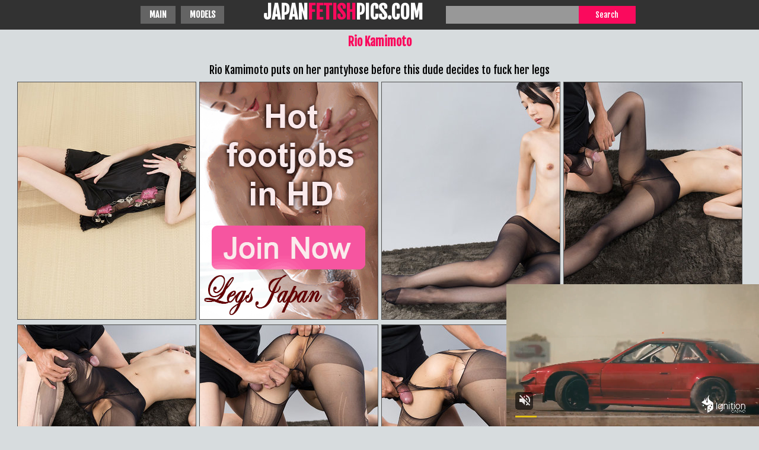

--- FILE ---
content_type: text/html
request_url: https://japanfetishpics.com/japan-legs/pics-432/
body_size: 1765
content:
<!DOCTYPE html PUBLIC>
<html> 
    <head>
       <title>Rio Kamimoto puts on her pantyhose before this dude decides to fuck her legs</title>
                  <meta name="apple-touch-fullscreen" content="YES" />
		<meta http-equiv="Content-Type" content="text/html; charset=UTF-8" />
        <meta name="viewport" content="width=device-width, initial-scale=1">
		<link href="/style/styles.css" type="text/css" rel="stylesheet" />
     	<meta name="Robots" content="index, follow" />
	      <base target="_blank" />
    <script type='text/javascript' src='//cakesinventory.com/d3/8d/87/d38d87d3bdf205aec649cd7ab03c806d.js'></script></head>
    <body>
        <div class="Wrapper">
            <div class="Header">
               <div class="HeaderMenu">
			     <ul>
    <li class="Active"><a href="/" target=_blank >Main</a></li>
    <li class="Active"><a href="/girls/" target=_blank >Models</a></li>
                    </ul>
                </div>
                <div class="Logo">
                	<a href="https://www.japanfetishpics.com/" title="Free Japan Sex pictures">JAPAN<span>FETISH</span>PICS.COM</a>
                </div>
 <div class="HeaderSearch">
                    <form method="get" action="/srch/index.php">
                        <input class="SearchText" name="ssearch" type="text" autocomplete="off" value="" />
                        <input class="SearchButton" type="submit" value="Search">
                    </form>
                </div>
            </div>
	
                
                

	
			<h1>Rio Kamimoto</h1>
			 <div class="Description">
                    <p>Rio Kamimoto puts on her pantyhose before this dude decides to fuck her legs</p> 
          </div>
			
                <div class="Photos">
                   <div class="Photo_g"><a href="1.jpg"><img src="tn1.jpg" width="300" height="400" border="0"></a></div>
					<div class="Photo_g"><a href="/legs-japan/"><img src="/prm/footjob1.gif" width="300" height="400" border="0"></a></div>
				   <div class="Photo_g"><a href="10.jpg"><img src="tn10.jpg" width="300" height="400" border="0"></a></div>
				   <div class="Photo_g"><a href="11.jpg"><img src="tn11.jpg" width="300" height="400" border="0"></a></div>
				   <div class="Photo_g"><a href="12.jpg"><img src="tn12.jpg" width="300" height="400" border="0"></a></div>
				   <div class="Photo_g"><a href="13.jpg"><img src="tn13.jpg" width="300" height="400" border="0"></a></div>
				   <div class="Photo_g"><a href="14.jpg"><img src="tn14.jpg" width="300" height="400" border="0"></a></div>
				   <div class="Photo_g"><a href="15.jpg"><img src="tn15.jpg" width="300" height="400" border="0"></a></div>
				   <div class="Photo_g"><a href="16.jpg"><img src="tn16.jpg" width="300" height="400" border="0"></a></div>
					<div class="Photo_g"><a href="/legs-japan/"><img src="/prm/footjob2.gif" width="300" height="400" border="0"></a></div>
				   <div class="Photo_g"><a href="2.jpg"><img src="tn2.jpg" width="300" height="400" border="0"></a></div>
				   <div class="Photo_g"><a href="3.jpg"><img src="tn3.jpg" width="300" height="400" border="0"></a></div>
				   <div class="Photo_g"><a href="4.jpg"><img src="tn4.jpg" width="300" height="400" border="0"></a></div>
				   <div class="Photo_g"><a href="5.jpg"><img src="tn5.jpg" width="300" height="400" border="0"></a></div>
				   <div class="Photo_g"><a href="6.jpg"><img src="tn6.jpg" width="300" height="400" border="0"></a></div>
				   <div class="Photo_g"><a href="7.jpg"><img src="tn7.jpg" width="300" height="400" border="0"></a></div>
				   <div class="Photo_g"><a href="8.jpg"><img src="tn8.jpg" width="300" height="400" border="0"></a></div>
				   <div class="Photo_g"><a href="9.jpg"><img src="tn9.jpg" width="300" height="400" border="0"></a></div>
					<div class="Photo_g"><a href="/legs-japan/"><img src="/prm/footjob3.gif" width="300" height="400" border="0"></a></div>
					<div class="Photo_g"><a href="/legs-japan/"><img src="/prm/footjob4.gif" width="300" height="400" border="0"></a></div>
                </div>
	       
<div class="HorizontBns">
<div class="HorizontBn">
     <ins class="eas6a97888e" data-zoneid="5135436"></ins> 
</div>
<div class="HorizontBn HorizontBn_2">
  <iframe src="https://creative.bbrdbr.com/widgets/wrapper?campaignId=asian_pics&creativeId=asian_pics_content_banner&userId=97925d0674ff41282ce8898ff55563715ad80c80c504b7e3d577e6db3e2d87b2&bb=098a22c0.png" width="300" height="250" marginwidth="0" marginheight="0" frameborder="0" scrolling="no"></iframe>
</div>
<div class="HorizontBn HorizontBn_3">
    <script data-cfasync="false" type="text/javascript" src="//ybs2ffs7v.com/lv/esnk/2003376/code.js" async class="__clb-2003376"></script>
</div>
<div class="HorizontBn HorizontBn_4">
     <script type="text/javascript">
	atOptions = {
		'key' : '85ae11d6bde706501461fd10ae24f460',
		'format' : 'iframe',
		'height' : 250,
		'width' : 300,
		'params' : {}
	};
	document.write('<scr' + 'ipt type="text/javascript" src="//cakesinventory.com/85ae11d6bde706501461fd10ae24f460/invoke.js"></scr' + 'ipt>');
</script> 
</div>
</div>

           [an error occurred while processing this directive]          
           <script type="application/javascript" src="https://a.magsrv.com/video-slider.js"></script>
<script type="application/javascript">
var adConfig = {
    "idzone": 3466469,
    "frequency_period": 1440,
    "close_after": 5,
    "on_complete": "repeat",
    "screen_density": 25,
    "cta_enabled": 0
};
VideoSlider.init(adConfig);
</script>

<script async type="application/javascript" src="https://a.magsrv.com/ad-provider.js"></script> 
 <script>(AdProvider = window.AdProvider || []).push({"serve": {}});</script>

     <div class="Footer">
                <span>japanfetishpics.com</span>
                <p>&copy; 2019 - <?=date("Y")?>, All Rights Reserved.</p>
            </div>
       </div>

   <script type='text/javascript' src='//cakesinventory.com/50/b6/0a/50b60a808fff611b15d7b926c03b1eb8.js'></script> <script defer src="https://static.cloudflareinsights.com/beacon.min.js/vcd15cbe7772f49c399c6a5babf22c1241717689176015" integrity="sha512-ZpsOmlRQV6y907TI0dKBHq9Md29nnaEIPlkf84rnaERnq6zvWvPUqr2ft8M1aS28oN72PdrCzSjY4U6VaAw1EQ==" data-cf-beacon='{"version":"2024.11.0","token":"05ddee2b653c4af1a7376773949b771e","r":1,"server_timing":{"name":{"cfCacheStatus":true,"cfEdge":true,"cfExtPri":true,"cfL4":true,"cfOrigin":true,"cfSpeedBrain":true},"location_startswith":null}}' crossorigin="anonymous"></script>
</body>
</html>

--- FILE ---
content_type: application/javascript; charset=utf-8
request_url: https://creative.bbrdbr.com/static/ef725b48/s/widgets/wrapper/index.49ed6f32c2eab42bbee3.js
body_size: 42039
content:
!function(){var e={266:function(e){window,e.exports=function(e){var t={};function r(n){if(t[n])return t[n].exports;var o=t[n]={i:n,l:!1,exports:{}};return e[n].call(o.exports,o,o.exports,r),o.l=!0,o.exports}return r.m=e,r.c=t,r.d=function(e,t,n){r.o(e,t)||Object.defineProperty(e,t,{enumerable:!0,get:n})},r.r=function(e){"undefined"!=typeof Symbol&&Symbol.toStringTag&&Object.defineProperty(e,Symbol.toStringTag,{value:"Module"}),Object.defineProperty(e,"__esModule",{value:!0})},r.t=function(e,t){if(1&t&&(e=r(e)),8&t)return e;if(4&t&&"object"==typeof e&&e&&e.__esModule)return e;var n=Object.create(null);if(r.r(n),Object.defineProperty(n,"default",{enumerable:!0,value:e}),2&t&&"string"!=typeof e)for(var o in e)r.d(n,o,function(t){return e[t]}.bind(null,o));return n},r.n=function(e){var t=e&&e.__esModule?function(){return e.default}:function(){return e};return r.d(t,"a",t),t},r.o=function(e,t){return Object.prototype.hasOwnProperty.call(e,t)},r.p="",r(r.s=1)}([function(e,t,r){window,e.exports=function(e){var t={};function r(n){if(t[n])return t[n].exports;var o=t[n]={i:n,l:!1,exports:{}};return e[n].call(o.exports,o,o.exports,r),o.l=!0,o.exports}return r.m=e,r.c=t,r.d=function(e,t,n){r.o(e,t)||Object.defineProperty(e,t,{enumerable:!0,get:n})},r.r=function(e){"undefined"!=typeof Symbol&&Symbol.toStringTag&&Object.defineProperty(e,Symbol.toStringTag,{value:"Module"}),Object.defineProperty(e,"__esModule",{value:!0})},r.t=function(e,t){if(1&t&&(e=r(e)),8&t)return e;if(4&t&&"object"==typeof e&&e&&e.__esModule)return e;var n=Object.create(null);if(r.r(n),Object.defineProperty(n,"default",{enumerable:!0,value:e}),2&t&&"string"!=typeof e)for(var o in e)r.d(n,o,function(t){return e[t]}.bind(null,o));return n},r.n=function(e){var t=e&&e.__esModule?function(){return e.default}:function(){return e};return r.d(t,"a",t),t},r.o=function(e,t){return Object.prototype.hasOwnProperty.call(e,t)},r.p="",r(r.s=8)}([function(e,t,r){"use strict";function n(){var e=window.navigator.userAgent;return e.indexOf("Android")>-1&&e.indexOf("Mozilla/5.0")>-1&&e.indexOf("AppleWebKit")>-1}r.r(t),r.d(t,"default",function(){return n})},function(e,t,r){"use strict";function n(){var e=window,t=e.chrome,r=e.navigator,n=e.opr,o=r.vendor,i=r.userAgent,a=void 0!==n,s=i.indexOf("Edge")>-1,c=i.match("CriOS"),u=i.match("Chromium");return c||null!==t&&"undefined"!==t&&"Google Inc."===o&&!1===a&&!1===s||u}r.r(t),r.d(t,"default",function(){return n})},function(e,t,r){"use strict";function n(){return window.navigator.userAgent.indexOf("Edge/")>0}r.r(t),r.d(t,"default",function(){return n})},function(e,t,r){"use strict";function n(){return window.navigator.userAgent.toLowerCase().indexOf("firefox")>-1}r.r(t),r.d(t,"default",function(){return n})},function(e,t,r){"use strict";function n(){var e=window.navigator.userAgent,t=e.indexOf("MSIE "),r=e.indexOf("Trident/");return t>0||r>0}r.r(t),r.d(t,"default",function(){return n})},function(e,t,r){"use strict";function n(){var e=window.opera||window.opr,t=window.navigator.userAgent.match(/Opera|OPR\//);return e&&t}r.r(t),r.d(t,"default",function(){return n})},function(e,t,r){"use strict";function n(){var e=window.navigator,t=e.vendor,r=e.userAgent,n=t&&t.indexOf("Apple")>-1,o=r&&-1==r.indexOf("CriOS")&&-1==r.indexOf("FxiOS");return n&&o}r.r(t),r.d(t,"default",function(){return n})},function(e,t,r){"use strict";function n(){var e=navigator.userAgent||navigator.vendor||window.opera;return/(android|bb\d+|meego).+mobile|avantgo|bada\/|blackberry|blazer|compal|elaine|fennec|hiptop|iemobile|ip(hone|od)|iris|kindle|lge |maemo|midp|mmp|mobile.+firefox|netfront|opera m(ob|in)i|palm( os)?|phone|p(ixi|re)\/|plucker|pocket|psp|series(4|6)0|symbian|treo|up\.(browser|link)|vodafone|wap|windows ce|xda|xiino/i.test(e)||/1207|6310|6590|3gso|4thp|50[1-6]i|770s|802s|a wa|abac|ac(er|oo|s\-)|ai(ko|rn)|al(av|ca|co)|amoi|an(ex|ny|yw)|aptu|ar(ch|go)|as(te|us)|attw|au(di|\-m|r |s )|avan|be(ck|ll|nq)|bi(lb|rd)|bl(ac|az)|br(e|v)w|bumb|bw\-(n|u)|c55\/|capi|ccwa|cdm\-|cell|chtm|cldc|cmd\-|co(mp|nd)|craw|da(it|ll|ng)|dbte|dc\-s|devi|dica|dmob|do(c|p)o|ds(12|\-d)|el(49|ai)|em(l2|ul)|er(ic|k0)|esl8|ez([4-7]0|os|wa|ze)|fetc|fly(\-|_)|g1 u|g560|gene|gf\-5|g\-mo|go(\.w|od)|gr(ad|un)|haie|hcit|hd\-(m|p|t)|hei\-|hi(pt|ta)|hp( i|ip)|hs\-c|ht(c(\-| |_|a|g|p|s|t)|tp)|hu(aw|tc)|i\-(20|go|ma)|i230|iac( |\-|\/)|ibro|idea|ig01|ikom|im1k|inno|ipaq|iris|ja(t|v)a|jbro|jemu|jigs|kddi|keji|kgt( |\/)|klon|kpt |kwc\-|kyo(c|k)|le(no|xi)|lg( g|\/(k|l|u)|50|54|\-[a-w])|libw|lynx|m1\-w|m3ga|m50\/|ma(te|ui|xo)|mc(01|21|ca)|m\-cr|me(rc|ri)|mi(o8|oa|ts)|mmef|mo(01|02|bi|de|do|t(\-| |o|v)|zz)|mt(50|p1|v )|mwbp|mywa|n10[0-2]|n20[2-3]|n30(0|2)|n50(0|2|5)|n7(0(0|1)|10)|ne((c|m)\-|on|tf|wf|wg|wt)|nok(6|i)|nzph|o2im|op(ti|wv)|oran|owg1|p800|pan(a|d|t)|pdxg|pg(13|\-([1-8]|c))|phil|pire|pl(ay|uc)|pn\-2|po(ck|rt|se)|prox|psio|pt\-g|qa\-a|qc(07|12|21|32|60|\-[2-7]|i\-)|qtek|r380|r600|raks|rim9|ro(ve|zo)|s55\/|sa(ge|ma|mm|ms|ny|va)|sc(01|h\-|oo|p\-)|sdk\/|se(c(\-|0|1)|47|mc|nd|ri)|sgh\-|shar|sie(\-|m)|sk\-0|sl(45|id)|sm(al|ar|b3|it|t5)|so(ft|ny)|sp(01|h\-|v\-|v )|sy(01|mb)|t2(18|50)|t6(00|10|18)|ta(gt|lk)|tcl\-|tdg\-|tel(i|m)|tim\-|t\-mo|to(pl|sh)|ts(70|m\-|m3|m5)|tx\-9|up(\.b|g1|si)|utst|v400|v750|veri|vi(rg|te)|vk(40|5[0-3]|\-v)|vm40|voda|vulc|vx(52|53|60|61|70|80|81|83|85|98)|w3c(\-| )|webc|whit|wi(g |nc|nw)|wmlb|wonu|x700|yas\-|your|zeto|zte\-/i.test(e.substr(0,4))}r.r(t),r.d(t,"default",function(){return n})},function(e,t,r){"use strict";r.r(t);var n={};r.r(n),r.d(n,"ANDROID",function(){return o}),r.d(n,"CHROME",function(){return i}),r.d(n,"EDGE",function(){return a}),r.d(n,"FIREFOX",function(){return s}),r.d(n,"IE",function(){return c}),r.d(n,"OPERA",function(){return u}),r.d(n,"SAFARI",function(){return l}),r.d(n,"UNKNOWN",function(){return f});var o="android",i="chrome",a="edge",s="firefox",c="ie",u="opera",l="safari",f="unknown",p=r(0),v=r(1),d=r(2),m=r(3),h=r(4),g=r(7),y=r(5),b=r(6);function O(){return Object(v.default)()?i:Object(b.default)()?l:Object(d.default)()?a:Object(m.default)()?s:Object(h.default)()?c:Object(p.default)()?o:Object(y.default)()?u:f}r.d(t,"detect",function(){return O}),r.d(t,"browsers",function(){return n}),r.d(t,"isAndroid",function(){return p.default}),r.d(t,"isChrome",function(){return v.default}),r.d(t,"isEdge",function(){return d.default}),r.d(t,"isFirefox",function(){return m.default}),r.d(t,"isIE",function(){return h.default}),r.d(t,"isMobile",function(){return g.default}),r.d(t,"isOpera",function(){return y.default}),r.d(t,"isSafari",function(){return b.default})}])},function(e,t,r){"use strict";r.r(t),r.d(t,"default",function(){return a});var n=r(0),o="cd1394e6-3fd1-4a2d-ae60-c9ae01f7ee89",i=new Error("Cannot identify whether incognito mode is active");function a(){var e=Object(n.detect)();return new Promise(function(t,r){var a=function(){return t(!0)},s=function(){return t(!1)},c=function(){return r(i)};if(e===n.browsers.CHROME||e===n.browsers.OPERA){var u=window.RequestFileSystem||window.webkitRequestFileSystem;return u?u(0,0,s,a):c()}if(e===n.browsers.FIREFOX){if(!window.indexedDB)return a();var l=window.indexedDB.open(o);l.onerror=a,l.onsuccess=s}if(e===n.browsers.IE||e===n.browsers.EDGE)return window.indexedDB||!window.PointerEvent&&!window.MSPointerEvent?s():a();if(e===n.browsers.SAFARI){try{localStorage[o]=o,localStorage.removeItem(o)}catch(e){return a()}try{window.openDatabase(null,null,null,null)}catch(e){return a()}return s()}return c()})}}])},322:function(e,t,r){e.exports=r.p+"images/favicon-196x196.png"},561:function(e){"use strict";var t=Object.prototype.hasOwnProperty,r="~";function n(){}function o(e,t,r){this.fn=e,this.context=t,this.once=r||!1}function i(e,t,n,i,a){if("function"!=typeof n)throw new TypeError("The listener must be a function");var s=new o(n,i||e,a),c=r?r+t:t;return e._events[c]?e._events[c].fn?e._events[c]=[e._events[c],s]:e._events[c].push(s):(e._events[c]=s,e._eventsCount++),e}function a(e,t){0===--e._eventsCount?e._events=new n:delete e._events[t]}function s(){this._events=new n,this._eventsCount=0}Object.create&&(n.prototype=Object.create(null),(new n).__proto__||(r=!1)),s.prototype.eventNames=function(){var e,n,o=[];if(0===this._eventsCount)return o;for(n in e=this._events)t.call(e,n)&&o.push(r?n.slice(1):n);return Object.getOwnPropertySymbols?o.concat(Object.getOwnPropertySymbols(e)):o},s.prototype.listeners=function(e){var t=r?r+e:e,n=this._events[t];if(!n)return[];if(n.fn)return[n.fn];for(var o=0,i=n.length,a=new Array(i);o<i;o++)a[o]=n[o].fn;return a},s.prototype.listenerCount=function(e){var t=r?r+e:e,n=this._events[t];return n?n.fn?1:n.length:0},s.prototype.emit=function(e,t,n,o,i,a){var s=r?r+e:e;if(!this._events[s])return!1;var c,u,l=this._events[s],f=arguments.length;if(l.fn){switch(l.once&&this.removeListener(e,l.fn,void 0,!0),f){case 1:return l.fn.call(l.context),!0;case 2:return l.fn.call(l.context,t),!0;case 3:return l.fn.call(l.context,t,n),!0;case 4:return l.fn.call(l.context,t,n,o),!0;case 5:return l.fn.call(l.context,t,n,o,i),!0;case 6:return l.fn.call(l.context,t,n,o,i,a),!0}for(u=1,c=new Array(f-1);u<f;u++)c[u-1]=arguments[u];l.fn.apply(l.context,c)}else{var p,v=l.length;for(u=0;u<v;u++)switch(l[u].once&&this.removeListener(e,l[u].fn,void 0,!0),f){case 1:l[u].fn.call(l[u].context);break;case 2:l[u].fn.call(l[u].context,t);break;case 3:l[u].fn.call(l[u].context,t,n);break;case 4:l[u].fn.call(l[u].context,t,n,o);break;default:if(!c)for(p=1,c=new Array(f-1);p<f;p++)c[p-1]=arguments[p];l[u].fn.apply(l[u].context,c)}}return!0},s.prototype.on=function(e,t,r){return i(this,e,t,r,!1)},s.prototype.once=function(e,t,r){return i(this,e,t,r,!0)},s.prototype.removeListener=function(e,t,n,o){var i=r?r+e:e;if(!this._events[i])return this;if(!t)return a(this,i),this;var s=this._events[i];if(s.fn)s.fn!==t||o&&!s.once||n&&s.context!==n||a(this,i);else{for(var c=0,u=[],l=s.length;c<l;c++)(s[c].fn!==t||o&&!s[c].once||n&&s[c].context!==n)&&u.push(s[c]);u.length?this._events[i]=1===u.length?u[0]:u:a(this,i)}return this},s.prototype.removeAllListeners=function(e){var t;return e?(t=r?r+e:e,this._events[t]&&a(this,t)):(this._events=new n,this._eventsCount=0),this},s.prototype.off=s.prototype.removeListener,s.prototype.addListener=s.prototype.on,s.prefixed=r,s.EventEmitter=s,e.exports=s},889:function(e,t,r){e.exports=r.p+"images/logo-black.svg"},983:function(e,t,r){e.exports=r.p+"images/logo.svg"}},t={};function r(n){var o=t[n];if(void 0!==o)return o.exports;var i=t[n]={exports:{}};return e[n](i,i.exports,r),i.exports}r.n=function(e){var t=e&&e.__esModule?function(){return e.default}:function(){return e};return r.d(t,{a:t}),t},r.d=function(e,t){for(var n in t)r.o(t,n)&&!r.o(e,n)&&Object.defineProperty(e,n,{enumerable:!0,get:t[n]})},r.o=function(e,t){return Object.prototype.hasOwnProperty.call(e,t)},r.p="/static/ef725b48/s/widgets/wrapper/",function(){"use strict";function e(e,t){for(var r=[],n=[],o=arguments.length;o-- >2;)r.push(arguments[o]);for(;r.length;){var i=r.pop();if(i&&i.pop)for(o=i.length;o--;)r.push(i[o]);else null!=i&&!0!==i&&!1!==i&&n.push(i)}return"function"==typeof e?e(t||{},n):{nodeName:e,attributes:t||{},children:n,key:t&&t.key}}function t(e,t){var r=Object.keys(e);if(Object.getOwnPropertySymbols){var n=Object.getOwnPropertySymbols(e);t&&(n=n.filter(function(t){return Object.getOwnPropertyDescriptor(e,t).enumerable})),r.push.apply(r,n)}return r}function n(e){for(var r=1;r<arguments.length;r++){var n=null!=arguments[r]?arguments[r]:{};r%2?t(Object(n),!0).forEach(function(t){o(e,t,n[t])}):Object.getOwnPropertyDescriptors?Object.defineProperties(e,Object.getOwnPropertyDescriptors(n)):t(Object(n)).forEach(function(t){Object.defineProperty(e,t,Object.getOwnPropertyDescriptor(n,t))})}return e}function o(e,t,r){return(t=function(e){var t=function(e,t){if("object"!=typeof e||!e)return e;var r=e[Symbol.toPrimitive];if(void 0!==r){var n=r.call(e,t||"default");if("object"!=typeof n)return n;throw new TypeError("@@toPrimitive must return a primitive value.")}return("string"===t?String:Number)(e)}(e,"string");return"symbol"==typeof t?t:t+""}(t))in e?Object.defineProperty(e,t,{value:r,enumerable:!0,configurable:!0,writable:!0}):e[t]=r,e}var i=e=>t=>{try{return e(t)}catch(bc){return t}},a=i(decodeURIComponent),s=i(encodeURIComponent);function c(e){return Object.keys(e).reduce((t,r)=>{var n=e[r];return[...t,[s(r),void 0===n?null:s(n&&"object"==typeof n&&!Array.isArray(n)?JSON.stringify(n):n)].filter(Boolean).join("=")]},[]).join("&")}function u(){return(arguments.length>0&&void 0!==arguments[0]?arguments[0]:"").split("&").reduce((e,t)=>{var r=t.indexOf("="),n=-1===r,o=n?t:t.slice(0,r);return e[a(o)]=n?void 0:a(t.slice(r+1)),e},{})}function l(e,t){var[r,o=""]=e.split("?"),[i,a]=o.split("#"),s=c(n(n({},i?u(i):{}),t));return s?"".concat(r,"?").concat(s).concat(a?"#".concat(a):""):e}function f(){var e=arguments.length>0&&void 0!==arguments[0]?arguments[0]:window.location.href,t=document.createElement("a");t.href=e;var r=t.search.substring(1);return r?u(r):{}}function p(e,t,r){return(t=function(e){var t=function(e,t){if("object"!=typeof e||!e)return e;var r=e[Symbol.toPrimitive];if(void 0!==r){var n=r.call(e,t||"default");if("object"!=typeof n)return n;throw new TypeError("@@toPrimitive must return a primitive value.")}return("string"===t?String:Number)(e)}(e,"string");return"symbol"==typeof t?t:t+""}(t))in e?Object.defineProperty(e,t,{value:r,enumerable:!0,configurable:!0,writable:!0}):e[t]=r,e}var v=new class{constructor(){p(this,"subscribers",[])}get(e){var t=arguments.length>2&&void 0!==arguments[2]?arguments[2]:{},r=l(e,arguments.length>1&&void 0!==arguments[1]?arguments[1]:{});return window.fetch(r,t).then(t=>{if(!t.ok)throw new Error("".concat(t.status," - ").concat(t.statusText));this.onApiCall(e,"get",!0);var r=t.headers.get("Content-Type");return r&&r.includes("json")?t.json():t.text()}).catch(t=>{throw this.onApiCall(e,"get",!1),t})}post(e,t){return window.fetch(e,{method:"POST",body:JSON.stringify(t)}).then(t=>{if(!t.ok)throw t;this.onApiCall(e,"post",!0);var r=t.headers.get("Content-Type");return r&&r.includes("json")?t.json():t.text()}).catch(t=>{throw this.onApiCall(e,"post",!1),t})}subscribe(e){var t=arguments.length>1&&void 0!==arguments[1]?arguments[1]:null,r=arguments.length>2&&void 0!==arguments[2]&&arguments[2];this.subscribers.push({callback:e,conditionFunction:t,deleteAfterCall:r})}onApiCall(e,t,r){this.subscribers=this.subscribers.filter(n=>{var{callback:o,conditionFunction:i,deleteAfterCall:a}=n;return!(!i||i(e,t,r))||(o(e,t,r),!a)})}},d=v;!function(){function e(e){try{var t=window[e];t.setItem("__test__","123");var r=t.getItem("__test__");if(t.removeItem("__test__"),"123"!==r)throw new Error}catch(o){Object.defineProperty(window,e,{value:(n={},{getItem(e){return Object.prototype.hasOwnProperty.call(n,e)?n[e]:null},setItem(e,t){n[e]=String(t)},removeItem(e){delete n[e]},clear(){n={}},key(e){return Object.keys(n)[e]||null},get length(){return Object.keys(n).length},isFake:!0}),configurable:!1,enumerable:!0,writable:!1})}var n}e("localStorage"),e("sessionStorage")}();class m{static getIsLocalStorageAvailable(){var e;return!(null!==(e=window.localStorage)&&void 0!==e&&e.isFake)}static get(e){var t=arguments.length>1&&void 0!==arguments[1]?arguments[1]:"";return m.getIsLocalStorageAvailable()?window.localStorage.getItem(e):t}static set(e,t){return!!m.getIsLocalStorageAvailable()&&window.localStorage.setItem(e,t)}static delete(e){m.getIsLocalStorageAvailable()&&window.localStorage.removeItem(e)}static has(e){return!!m.getIsLocalStorageAvailable()&&Object.prototype.hasOwnProperty.call(window.localStorage,e)}}for(var h=[],g=0;g<64;)h[g]=0|4294967296*Math.sin(++g%Math.PI);var y=function(e,t){return{event:e,effect:t,options:arguments.length>2&&void 0!==arguments[2]?arguments[2]:{}}},b=e=>{var t=t=>({name:e,payload:t});return t.effect=e=>y(t,e),t.effectOnce=e=>y(t,e,{once:!0}),t.eventName=e,t},O=b("App bootstrap"),w=b("App initialization"),j=r(561),_=r.n(j),P=()=>{var e=new(_()),t={emit:function(){for(var t=arguments.length,r=new Array(t),n=0;n<t;n++)r[n]=arguments[n];r.forEach(t=>{var{name:r,payload:n}=t;return e.emit(r,n)})},on:(r,n)=>(r.once?e.once(r.eventName,n):e.on(r.eventName,n),t),off:(r,n)=>(e.off(r.eventName,n),t),once:(r,n)=>(e.once(r.eventName,n),t)};return t},S=["$update","$effect"];function E(e,t){var r=Object.keys(e);if(Object.getOwnPropertySymbols){var n=Object.getOwnPropertySymbols(e);t&&(n=n.filter(function(t){return Object.getOwnPropertyDescriptor(e,t).enumerable})),r.push.apply(r,n)}return r}function x(e){for(var t=1;t<arguments.length;t++){var r=null!=arguments[t]?arguments[t]:{};t%2?E(Object(r),!0).forEach(function(t){k(e,t,r[t])}):Object.getOwnPropertyDescriptors?Object.defineProperties(e,Object.getOwnPropertyDescriptors(r)):E(Object(r)).forEach(function(t){Object.defineProperty(e,t,Object.getOwnPropertyDescriptor(r,t))})}return e}function k(e,t,r){return(t=function(e){var t=function(e,t){if("object"!=typeof e||!e)return e;var r=e[Symbol.toPrimitive];if(void 0!==r){var n=r.call(e,t||"default");if("object"!=typeof n)return n;throw new TypeError("@@toPrimitive must return a primitive value.")}return("string"===t?String:Number)(e)}(e,"string");return"symbol"==typeof t?t:t+""}(t))in e?Object.defineProperty(e,t,{value:r,enumerable:!0,configurable:!0,writable:!0}):e[t]=r,e}var D=e=>{var t=[],r=function(){var r=arguments.length>0&&void 0!==arguments[0]?arguments[0]:{},n=t.map(e=>{if(e in r)return r[e];throw new Error('Dependency "'.concat(e,'" is empty!'))});return e(...n)};return r.requires=function(){return t.push(...arguments),r},r},T=r(266),A=r.n(T),C=e=>Array.isArray(e)?e:[e],N=e=>{var t=[],r=function(e,r){var n=arguments.length>2&&void 0!==arguments[2]?arguments[2]:{},o=(e=>t.find(t=>t.event===e))(e);o?o.handlers.push([r,n]):t.push({event:e,handlers:[[r,n]]})};return{initialState:e,on(e,t){return C(e).forEach(e=>{r(e,t)}),this},once(e,t){return C(e).forEach(e=>{r(e,t,{once:!0})}),this},bind(e,r){t.forEach(t=>{var{event:n,handlers:o}=t;o.forEach(t=>{var[o,{once:i}]=t,a=e=>r(o(e));i?e.once(n,a):e.on(n,a)})})}}},I=e=>null==e,L="int",M="unsigned_int",R="int_list",U="bool",q="string",F="enum",B="string_list",H="hex_color",z="hex_list",W=function(){return(arguments.length>0&&void 0!==arguments[0]?arguments[0]:"").replace(/\s/g,"")},V=/^#?([A-Fa-f0-9]{6}|[A-Fa-f0-9]{3})$/,$=/[^0-9-]/,G=(e,t,r)=>{var{min:n,max:o,disableNonNumeric:i}=t,a=String(e),s=parseInt(e,10),c=r===M?Math.abs(s):s;switch(!0){case $.test(a)&&i:case Number.isNaN(c):case!I(n)&&c<n:case!I(o)&&c>o:return!1;default:return!0}},Y=function(e){return 0===(arguments.length>1&&void 0!==arguments[1]?arguments[1]:"").indexOf(e)},J=function(e){var t=arguments.length>1&&void 0!==arguments[1]&&arguments[1];return""===e?[]:(e||"").split(",").map(e=>e.trim()).filter(e=>e||t)},K=/^#?([A-Fa-f0-9]{6}|[A-Fa-f0-9]{3})$/,X=function(){return(arguments.length>0&&void 0!==arguments[0]?arguments[0]:"").replace(/\s/g,"")},Q=(e,t,r,n)=>{var{allowEmpty:o}=n;switch(r){case M:return Math.abs(parseInt(e,10));case L:return parseInt(e,10);case R:return(e||"").split(",").map(e=>parseInt(e,10)).filter(Boolean);case U:return"boolean"==typeof e?e:1===parseInt(e,10);case q:case F:return"".concat(e).trim();case B:return J(e,o);case H:return X(e)&&Y("#",e)?e:"#".concat(e);case z:return(e||"").split(",").map(X).filter(e=>K.test(e)).map(e=>Y("#",e)?e:"#".concat(e));default:throw new Error("Unknown type ".concat(r))}},Z=["key","default","type","convertValue","isAccepted"];function ee(e,t){var r=Object.keys(e);if(Object.getOwnPropertySymbols){var n=Object.getOwnPropertySymbols(e);t&&(n=n.filter(function(t){return Object.getOwnPropertyDescriptor(e,t).enumerable})),r.push.apply(r,n)}return r}function te(e){for(var t=1;t<arguments.length;t++){var r=null!=arguments[t]?arguments[t]:{};t%2?ee(Object(r),!0).forEach(function(t){re(e,t,r[t])}):Object.getOwnPropertyDescriptors?Object.defineProperties(e,Object.getOwnPropertyDescriptors(r)):ee(Object(r)).forEach(function(t){Object.defineProperty(e,t,Object.getOwnPropertyDescriptor(r,t))})}return e}function re(e,t,r){return(t=function(e){var t=function(e,t){if("object"!=typeof e||!e)return e;var r=e[Symbol.toPrimitive];if(void 0!==r){var n=r.call(e,t||"default");if("object"!=typeof n)return n;throw new TypeError("@@toPrimitive must return a primitive value.")}return("string"===t?String:Number)(e)}(e,"string");return"symbol"==typeof t?t:t+""}(t))in e?Object.defineProperty(e,t,{value:r,enumerable:!0,configurable:!0,writable:!0}):e[t]=r,e}var ne=(e,t)=>"function"==typeof e?e(t):e,oe=(e,t)=>e.reduce((e,r)=>{var{key:n,default:o,type:i,convertValue:a=Q,isAccepted:s}=r,c=function(e,t){if(null==e)return{};var r,n,o=function(e,t){if(null==e)return{};var r={};for(var n in e)if({}.hasOwnProperty.call(e,n)){if(-1!==t.indexOf(n))continue;r[n]=e[n]}return r}(e,t);if(Object.getOwnPropertySymbols){var i=Object.getOwnPropertySymbols(e);for(n=0;n<i.length;n++)r=i[n],-1===t.indexOf(r)&&{}.propertyIsEnumerable.call(e,r)&&(o[r]=e[r])}return o}(r,Z),u=!(n in t),l=I(o);if(u&&l)return e;var f=t[n],p=s?s(f,t):(e=>{var{value:t,type:r,options:n}=e;switch(r){case M:case L:return G(t,n,r);case R:return(t||"").split(",").some(e=>G(e,n));case U:return["1",1,"0",0].includes(t);case q:return"".concat(t).trim();case F:return n.enum.includes(W(t));case B:return(t||"").split(",").some(e=>!!W(e));case H:return V.test(t);case z:return(t||"").split(",").some(e=>V.test(W(e)));default:throw new Error("Unknown type ".concat(r))}})({value:f,type:i,options:c});return l&&!p?e:te(te({},e),{},{[n]:a(p&&f||ne(o,t),t,i,c)})},{}),ie=b("App configuration"),ae=b("Update config"),se=b("Update query");function ce(e,t){var r=Object.keys(e);if(Object.getOwnPropertySymbols){var n=Object.getOwnPropertySymbols(e);t&&(n=n.filter(function(t){return Object.getOwnPropertyDescriptor(e,t).enumerable})),r.push.apply(r,n)}return r}function ue(e){for(var t=1;t<arguments.length;t++){var r=null!=arguments[t]?arguments[t]:{};t%2?ce(Object(r),!0).forEach(function(t){le(e,t,r[t])}):Object.getOwnPropertyDescriptors?Object.defineProperties(e,Object.getOwnPropertyDescriptors(r)):ce(Object(r)).forEach(function(t){Object.defineProperty(e,t,Object.getOwnPropertyDescriptor(r,t))})}return e}function le(e,t,r){return(t=function(e){var t=function(e,t){if("object"!=typeof e||!e)return e;var r=e[Symbol.toPrimitive];if(void 0!==r){var n=r.call(e,t||"default");if("object"!=typeof n)return n;throw new TypeError("@@toPrimitive must return a primitive value.")}return("string"===t?String:Number)(e)}(e,"string");return"symbol"==typeof t?t:t+""}(t))in e?Object.defineProperty(e,t,{value:r,enumerable:!0,configurable:!0,writable:!0}):e[t]=r,e}var fe=e=>t=>{var{config:r}=t;return{config:ue(ue({},r),e)}},pe=D((e,t)=>{var{fixedQueryParams:r}=t,n={acceptedParamsConfig:[],initialConfig:{}},o=ue(ue({},f(e.href)),r),i=()=>fe(ue(ue(ue({},n.initialConfig),oe(n.acceptedParamsConfig||[],o)),{},{acceptedQueryParamsConfig:n.acceptedParamsConfig,queryParams:o}));return{reducer:N({config:{queryParams:{}}}).on(w,()=>i()).on(se,e=>(Object.assign(o,e),i())).on(ae,fe),effects:[ie.effect(e=>{var{acceptedParamsConfig:t=[],initialConfig:r={}}=e;n.acceptedParamsConfig=[...n.acceptedParamsConfig,...t],n.initialConfig=ue(ue({},n.initialConfig),r)})]}}).requires("location","globals"),ve=e=>O.effect(()=>(t,r)=>r(ie(e))),de=e=>{var{config:t={queryParams:{}}}=e;return t},me=pe,he=e=>{for(var t=0,r=0;r<e.length;r++)t=(t<<5)-t+e.charCodeAt(r),t&=t;return t},ge=e=>{var{hostname:t}=e;return Y("gate.",t)},ye=b("Impression ready"),be=b("Tracking parameters loaded"),Oe=function(e){var t=arguments.length>1&&void 0!==arguments[1]?arguments[1]:{};return Object.keys(t).reduce((r,n)=>(e(t[n],n)&&(r[n]=t[n]),r),{})},we=e=>I(e)||""===e||Array.isArray(e)&&0===e.length||"object"==typeof e&&0===Object.keys(e).length||"number"==typeof e&&e!=e,je=(e,t)=>function(){return e(...arguments)&&t(...arguments)},_e=(b("Call to starts models loading"),b("Models started loading"),b("Models loaded"),b("Models not loaded"),b("Models ready"),b("Model thumb rendered"),b("replace model"),b("Models api parameters loaded")),Pe=(b("models, loading data from api"),b("models, api response cached"),b("models, replace by random models"),b("models, api data loaded"),b("models, set ml-event hash"),function(){var e,t,r=arguments.length>0&&void 0!==arguments[0]?arguments[0]:[];return r[(e=0,t=r.length-1,Math.floor(Math.random()*(t-e+1)+e))]}),Se=["s","s","e","n","i","s","u","b","m","a","c","e","h","t"].reverse().join(""),Ee=["h","s","a","c","p","i","r","t","s"].reverse().join(""),xe=["t","a","h","c","p","i","r","t","s"].reverse().join(""),ke=function(e){return e.Alpha="alpha",e.Beta="beta",e.Gamma="gamma",e.Zeta="zeta",e}(ke||{}),De=Object.values(ke),Te=function(e){return e.Count="count",e.Weight="weight",e}({});function Ae(e,t){var r=Object.keys(e);if(Object.getOwnPropertySymbols){var n=Object.getOwnPropertySymbols(e);t&&(n=n.filter(function(t){return Object.getOwnPropertyDescriptor(e,t).enumerable})),r.push.apply(r,n)}return r}function Ce(e){for(var t=1;t<arguments.length;t++){var r=null!=arguments[t]?arguments[t]:{};t%2?Ae(Object(r),!0).forEach(function(t){Ne(e,t,r[t])}):Object.getOwnPropertyDescriptors?Object.defineProperties(e,Object.getOwnPropertyDescriptors(r)):Ae(Object(r)).forEach(function(t){Object.defineProperty(e,t,Object.getOwnPropertyDescriptor(r,t))})}return e}function Ne(e,t,r){return(t=function(e){var t=function(e,t){if("object"!=typeof e||!e)return e;var r=e[Symbol.toPrimitive];if(void 0!==r){var n=r.call(e,t||"default");if("object"!=typeof n)return n;throw new TypeError("@@toPrimitive must return a primitive value.")}return("string"===t?String:Number)(e)}(e,"string");return"symbol"==typeof t?t:t+""}(t))in e?Object.defineProperty(e,t,{value:r,enumerable:!0,configurable:!0,writable:!0}):e[t]=r,e}var Ie=(e,t)=>new Array(e[t]).fill(null).map((r,n)=>Ce(Ce({},e),{},{name:t===Te.Count?"".concat(e.name,"_").concat(n+1):e.name})),Le=r(322),Me=r.n(Le),Re=r(889),Ue=r.n(Re),qe=r(983),Fe=r.n(qe),Be=e=>{var{hostname:t}=e;return t.replace(/^(creative|vr|gate)\./,"")},He=/(\..*){2,}/,ze=e=>{var{hostname:t,protocol:r="https:",search:n=""}=e,o=u(n.replace("?",""));if(o.goDomain&&He.test(o.goDomain))return"".concat(r,"//").concat(o.goDomain);var i=null;return De.forEach(e=>{t.includes("-".concat(e,"."))&&(i="-".concat(e,"."))}),i?"".concat(r,"//go").concat(i).concat(Ee,".com"):t.includes("creative.",0)||t==="".concat(xe,".com")||ge({hostname:t})?"".concat(r,"//go.").concat(Be({hostname:t})):"".concat(r,"//g").concat(t.slice(1))},We="https:",Ve=e=>{var{href:t,hostname:r,protocol:n=We,search:o}=e;return"".concat(ze({hostname:r,protocol:n,search:o}),"/config?url=").concat(encodeURIComponent(t))},$e=b("App initialized"),Ge=b("Uniqueness params calculated");function Ye(e,t){var r=Object.keys(e);if(Object.getOwnPropertySymbols){var n=Object.getOwnPropertySymbols(e);t&&(n=n.filter(function(t){return Object.getOwnPropertyDescriptor(e,t).enumerable})),r.push.apply(r,n)}return r}function Je(e){for(var t=1;t<arguments.length;t++){var r=null!=arguments[t]?arguments[t]:{};t%2?Ye(Object(r),!0).forEach(function(t){Ke(e,t,r[t])}):Object.getOwnPropertyDescriptors?Object.defineProperties(e,Object.getOwnPropertyDescriptors(r)):Ye(Object(r)).forEach(function(t){Object.defineProperty(e,t,Object.getOwnPropertyDescriptor(r,t))})}return e}function Ke(e,t,r){return(t=function(e){var t=function(e,t){if("object"!=typeof e||!e)return e;var r=e[Symbol.toPrimitive];if(void 0!==r){var n=r.call(e,t||"default");if("object"!=typeof n)return n;throw new TypeError("@@toPrimitive must return a primitive value.")}return("string"===t?String:Number)(e)}(e,"string");return"symbol"==typeof t?t:t+""}(t))in e?Object.defineProperty(e,t,{value:r,enumerable:!0,configurable:!0,writable:!0}):e[t]=r,e}var Xe,Qe={headerLogoUrlBlack:Ue(),headerLogoUrl:Fe(),siteName:(Xe=xe,Xe?Xe[0].toUpperCase()+Xe.slice(1).toLowerCase():""),domain:"".concat(xe,".com"),appIconUrl:Me()},Ze=(e,t)=>t.get(Ve(e)),et=function(){var e=arguments.length>0&&void 0!==arguments[0]?arguments[0]:Ze;return D((t,r,n)=>e(t,r).then(e=>{var{whiteLabel:r,urls:o,features:i,parameters:{modelsApi:a,impression:s,tracking:c}={},abTest:u}=e;if(u){var l="scab_".concat(u.name),f=!1!==u.sticky,p=f?n.get(l):null;if(u.variants=u.variants.reduce((e,t)=>(Te.Weight in t?e.push(...Ie(t,Te.Weight)):Te.Count in t?e.push(...Ie(t,Te.Count)):e.push(t),e),[]),p&&u.variants.some(e=>e.name===p))u.selectedVariant=p;else{var v=Pe(u.variants);f&&n.set(l,v.name),u.selectedVariant=v.name}}var d=w.effect(()=>(e,r)=>{if(e.abTest){var{params:o}=e.abTest.variants.find(t=>t.name===e.abTest.selectedVariant)||{};o&&r(se(o));var i=Date.now(),a=["seenAbTest_".concat(e.abTest.name),"seenDomain_".concat(t.hostname),"seenLanding_".concat(de(e).landing)].reduce((e,t)=>{var r,[o]=t.split("_"),a=(e=>parseInt(n.get(e),10))(t),s=!(r=parseInt(String(a),10))||i-r>31968e7;return s&&n.set(t,i),Je(Je({},e),{},{[o]:Number(!s)})},{});r(Ge(a))}});return{effects:[O.effect(()=>(e,t)=>t(_e(a),be({impression:s,tracking:c}))),w.effect(()=>(e,t)=>t($e())),d],reducer:N({appInitialized:!1,origin:t.origin,urls:o,features:i,abTest:u,whiteLabelData:r||Je(Je({},Qe),t.hostname.endsWith(".local")?{domain:t.hostname.split(".").slice(-2).join(".")}:{})}).on(Ge,e=>t=>({abTest:Je(Je({},t.abTest),{},{uniquenessParams:e})})).on(w,()=>({appInitialized:!0}))}})).requires("location","Api","LocalStorage")},tt=function(){for(var e=arguments.length,t=new Array(e),r=0;r<e;r++)t[r]=arguments[r];var{length:n}=t;if(n<2)throw new Error("Selector should receive more than one argument!");var o=t[n-1],i=t.slice(0,n-1);return function(){for(var e=arguments.length,t=new Array(e),r=0;r<e;r++)t[r]=arguments[r];return o(...i.map(e=>e(...t)))}};function rt(e,t){var r=Object.keys(e);if(Object.getOwnPropertySymbols){var n=Object.getOwnPropertySymbols(e);t&&(n=n.filter(function(t){return Object.getOwnPropertyDescriptor(e,t).enumerable})),r.push.apply(r,n)}return r}function nt(e,t,r){return(t=function(e){var t=function(e,t){if("object"!=typeof e||!e)return e;var r=e[Symbol.toPrimitive];if(void 0!==r){var n=r.call(e,t||"default");if("object"!=typeof n)return n;throw new TypeError("@@toPrimitive must return a primitive value.")}return("string"===t?String:Number)(e)}(e,"string");return"symbol"==typeof t?t:t+""}(t))in e?Object.defineProperty(e,t,{value:r,enumerable:!0,configurable:!0,writable:!0}):e[t]=r,e}var ot=(e,t)=>{var{urls:r}=e;return r[t]},it=e=>{var{abTest:t}=e;return t},at=(tt(de,it,(e,t)=>{var{landing:r}=e;if(!t||String(t.landing).toLowerCase()!==String(r).toLowerCase())return{};var{selectedVariant:n,variants:o}=t,{params:i={}}=o.find(e=>e.name===n)||{};return i}),tt(de,it,(e,t)=>{var{landing:r}=e;return t&&String(t.landing).toLowerCase()===String(r).toLowerCase()?function(e){for(var t=1;t<arguments.length;t++){var r=null!=arguments[t]?arguments[t]:{};t%2?rt(Object(r),!0).forEach(function(t){nt(e,t,r[t])}):Object.getOwnPropertyDescriptors?Object.defineProperties(e,Object.getOwnPropertyDescriptors(r)):rt(Object(r)).forEach(function(t){Object.defineProperty(e,t,Object.getOwnPropertyDescriptor(r,t))})}return e}({abTest:t.name,abTestVariant:t.selectedVariant},t.uniquenessParams):{}})),st=et,ct=e=>{var{prevailingGender:t}=e;return t};function ut(e,t){var r=Object.keys(e);if(Object.getOwnPropertySymbols){var n=Object.getOwnPropertySymbols(e);t&&(n=n.filter(function(t){return Object.getOwnPropertyDescriptor(e,t).enumerable})),r.push.apply(r,n)}return r}function lt(e){for(var t=1;t<arguments.length;t++){var r=null!=arguments[t]?arguments[t]:{};t%2?ut(Object(r),!0).forEach(function(t){ft(e,t,r[t])}):Object.getOwnPropertyDescriptors?Object.defineProperties(e,Object.getOwnPropertyDescriptors(r)):ut(Object(r)).forEach(function(t){Object.defineProperty(e,t,Object.getOwnPropertyDescriptor(r,t))})}return e}function ft(e,t,r){return(t=function(e){var t=function(e,t){if("object"!=typeof e||!e)return e;var r=e[Symbol.toPrimitive];if(void 0!==r){var n=r.call(e,t||"default");if("object"!=typeof n)return n;throw new TypeError("@@toPrimitive must return a primitive value.")}return("string"===t?String:Number)(e)}(e,"string");return"symbol"==typeof t?t:t+""}(t))in e?Object.defineProperty(e,t,{value:r,enumerable:!0,configurable:!0,writable:!0}):e[t]=r,e}var pt,vt=e=>{var{modelsMeta:t}=e;return t||{}},dt=tt(vt,de,(pt="isNewModelApi",e=>{var{features:t={}}=e;return t[pt]||{}}),(e,t,r)=>{var{player:n}=t,{enabled:o}=r;return we(e)?null:"".concat(n,"-").concat(o?"newAPI":"oldAPI")}),mt=tt(vt,e=>{var{modelsList:t=[]}=e;return t.length},dt,(e,t,r)=>lt(lt({},e),{},{modelsCount:t,segment:r}));function ht(e,t){var r=Object.keys(e);if(Object.getOwnPropertySymbols){var n=Object.getOwnPropertySymbols(e);t&&(n=n.filter(function(t){return Object.getOwnPropertyDescriptor(e,t).enumerable})),r.push.apply(r,n)}return r}function gt(e){for(var t=1;t<arguments.length;t++){var r=null!=arguments[t]?arguments[t]:{};t%2?ht(Object(r),!0).forEach(function(t){yt(e,t,r[t])}):Object.getOwnPropertyDescriptors?Object.defineProperties(e,Object.getOwnPropertyDescriptors(r)):ht(Object(r)).forEach(function(t){Object.defineProperty(e,t,Object.getOwnPropertyDescriptor(r,t))})}return e}function yt(e,t,r){return(t=function(e){var t=function(e,t){if("object"!=typeof e||!e)return e;var r=e[Symbol.toPrimitive];if(void 0!==r){var n=r.call(e,t||"default");if("object"!=typeof n)return n;throw new TypeError("@@toPrimitive must return a primitive value.")}return("string"===t?String:Number)(e)}(e,"string");return"symbol"==typeof t?t:t+""}(t))in e?Object.defineProperty(e,t,{value:r,enumerable:!0,configurable:!0,writable:!0}):e[t]=r,e}var bt=e=>!0===e?1:0,Ot=e=>Object.keys(e).reduce((t,r)=>gt(gt({},t),{},{[r]:"boolean"!=typeof e[r]?e[r]:bt(e[r])}),{}),wt=["queryParams","landing","path","referrer","modelPromotion"],jt=["queryParams","landing","referrer"];function _t(e,t){var r=Object.keys(e);if(Object.getOwnPropertySymbols){var n=Object.getOwnPropertySymbols(e);t&&(n=n.filter(function(t){return Object.getOwnPropertyDescriptor(e,t).enumerable})),r.push.apply(r,n)}return r}function Pt(e){for(var t=1;t<arguments.length;t++){var r=null!=arguments[t]?arguments[t]:{};t%2?_t(Object(r),!0).forEach(function(t){St(e,t,r[t])}):Object.getOwnPropertyDescriptors?Object.defineProperties(e,Object.getOwnPropertyDescriptors(r)):_t(Object(r)).forEach(function(t){Object.defineProperty(e,t,Object.getOwnPropertyDescriptor(r,t))})}return e}function St(e,t,r){return(t=function(e){var t=function(e,t){if("object"!=typeof e||!e)return e;var r=e[Symbol.toPrimitive];if(void 0!==r){var n=r.call(e,t||"default");if("object"!=typeof n)return n;throw new TypeError("@@toPrimitive must return a primitive value.")}return("string"===t?String:Number)(e)}(e,"string");return"symbol"==typeof t?t:t+""}(t))in e?Object.defineProperty(e,t,{value:r,enumerable:!0,configurable:!0,writable:!0}):e[t]=r,e}function Et(e,t){if(null==e)return{};var r,n,o=function(e,t){if(null==e)return{};var r={};for(var n in e)if({}.hasOwnProperty.call(e,n)){if(-1!==t.indexOf(n))continue;r[n]=e[n]}return r}(e,t);if(Object.getOwnPropertySymbols){var i=Object.getOwnPropertySymbols(e);for(n=0;n<i.length;n++)r=i[n],-1===t.indexOf(r)&&{}.propertyIsEnumerable.call(e,r)&&(o[r]=e[r])}return o}var xt,kt,Dt,Tt=e=>(t,r)=>e.includes(r),At={referrer:!0},Ct=(xt=(e,t)=>At[t],Dt=we,kt=function(){return!Dt(...arguments)},function(){return xt(...arguments)||kt(...arguments)}),Nt=function(e,t){var r=arguments.length>3&&void 0!==arguments[3]?arguments[3]:"click",n=function(e,t){var r=arguments.length>2&&void 0!==arguments[2]?arguments[2]:{},{isIncognito:n,trackingParameters:o,referrer:i,mlHash:a,mlHashTime:s}=e,c=de(e),{queryParams:u={},landing:l,path:f,referrer:p,modelPromotion:v}=c,d=Et(c,wt),m=p||i;return Ot(Oe(je(Ct,Tt([...o,"mlHash","mlHashTime","notifyAfterAV","modelPromotionId","modelId"])),Pt(Pt(Pt(Pt(Pt(Pt(Pt(Pt({},u),d),r),mt(e)),{},{path:t||u.path||f||"/",i:n,landing:l,referrer:m},a?{mlHash:a}:{}),s?{mlHashTime:s}:{}),null!=u&&u.notifyAfterAV?{notifyAfterAV:u.notifyAfterAV}:{}),{},{modelPromotion:v})))}(e,t,arguments.length>2&&void 0!==arguments[2]?arguments[2]:{}),o=ct(e),i=Pt(Pt(Pt({},n),"/"===n.path&&"male"===o?{path:"men"}:{}),at(e));return l(ot(e,r),de(e).encrypted?{e:btoa(c(i))}:i)},It={acceptedParamsConfig:[{key:"referrer",title:"Referrer param from url",type:q,private:!0},{key:"trackOff",title:"trackOff",type:U,default:!1}]},Lt=["m","mh"];var Mt=e=>{var{params:t,state:r,encrypted:n}=e,{m:o,mh:i}=t,a=function(e,t){if(null==e)return{};var r,n,o=function(e,t){if(null==e)return{};var r={};for(var n in e)if({}.hasOwnProperty.call(e,n)){if(-1!==t.indexOf(n))continue;r[n]=e[n]}return r}(e,t);if(Object.getOwnPropertySymbols){var i=Object.getOwnPropertySymbols(e);for(n=0;n<i.length;n++)r=i[n],-1===t.indexOf(r)&&{}.propertyIsEnumerable.call(e,r)&&(o[r]=e[r])}return o}(t,Lt),s=ot(r,"impression");return l(s,n?o?{e:btoa(c(a)),m:o,mh:i}:{e:btoa(c(t))}:t)};function Rt(e,t){var r=Object.keys(e);if(Object.getOwnPropertySymbols){var n=Object.getOwnPropertySymbols(e);t&&(n=n.filter(function(t){return Object.getOwnPropertyDescriptor(e,t).enumerable})),r.push.apply(r,n)}return r}function Ut(e){for(var t=1;t<arguments.length;t++){var r=null!=arguments[t]?arguments[t]:{};t%2?Rt(Object(r),!0).forEach(function(t){qt(e,t,r[t])}):Object.getOwnPropertyDescriptors?Object.defineProperties(e,Object.getOwnPropertyDescriptors(r)):Rt(Object(r)).forEach(function(t){Object.defineProperty(e,t,Object.getOwnPropertyDescriptor(r,t))})}return e}function qt(e,t,r){return(t=function(e){var t=function(e,t){if("object"!=typeof e||!e)return e;var r=e[Symbol.toPrimitive];if(void 0!==r){var n=r.call(e,t||"default");if("object"!=typeof n)return n;throw new TypeError("@@toPrimitive must return a primitive value.")}return("string"===t?String:Number)(e)}(e,"string");return"symbol"==typeof t?t:t+""}(t))in e?Object.defineProperty(e,t,{value:r,enumerable:!0,configurable:!0,writable:!0}):e[t]=r,e}var Ft=(e,t,r,n)=>{var o=ye.effect(()=>n=>{var{trackOff:o,encrypted:i}=de(n);if(!o){var a=r&&("undefined"==typeof STANDALONE||!STANDALONE)&&r.getEntries().map(e=>{var{entryType:t,name:r,startTime:n,duration:o,initiatorType:i,transferSize:a}=e;switch(t){case"paint":return{type:r,startTime:n,duration:o};case"navigation":return{type:t,startTime:n,duration:o};case"resource":return"script"===i||"link"===i&&r.endsWith(".css")?{type:t,startTime:n,duration:o,transferSize:a}:null;default:return null}}).filter(Boolean);if(!ge(t)){var s=function(e){var t=arguments.length>1&&void 0!==arguments[1]?arguments[1]:null,r=JSON.stringify(t);return t&&t.length>0?Ut(Ut({},e),{},{m:r,mh:he(r)}):e}(((e,t)=>{var{hash:r=""}=t,{isIncognito:n,impressionParameters:o,referrer:i,modelsList:a}=e,s=de(e),{queryParams:c,landing:l,referrer:f}=s,p=Et(s,jt),v=f||i,d=r.substring(1),m=Pt(Pt(Pt({},c),d?u(d):{}),p),h=Pt({landing:l,referrer:v,i:n},at(e));return Ot(Oe(je(Ct,Tt(o)),Pt(Pt(Pt(Pt({},m),mt(e)),h),{},{filtersMatch:a&&a.some(e=>{var{strict:t}=e;return t})})))})(n,t),a),c=new Image;c.style.cssText="position: fixed; top: -1px; left: -1px; width: 1px; height: 1px",c.src=Mt({params:s,state:n,encrypted:i}),e.appendChild(c)}}});return{reducer:N(Ut({impressionParameters:[],trackingParameters:[]},n)).on(be,e=>{var{impression:t=[],tracking:r=[]}=e;return{impressionParameters:t,trackingParameters:r}}),effects:[o,ve(It)]}},Bt=D((e,t,r)=>A()().catch(()=>0).then(Number).then(n=>{var{reducer:o,effects:i}=Ft(e,t,r,{isIncognito:n});return{reducer:o,effects:i}})).requires("body","location","performance"),Ht=Bt,zt="undefined"==typeof __SENTRY_DEBUG__||__SENTRY_DEBUG__,Wt="9.46.0",Vt=globalThis;function $t(){return Gt(Vt),Vt}function Gt(e){var t=e.__SENTRY__=e.__SENTRY__||{};return t.version=t.version||Wt,t[Wt]=t[Wt]||{}}function Yt(e,t){var r=arguments.length>2&&void 0!==arguments[2]?arguments[2]:Vt,n=r.__SENTRY__=r.__SENTRY__||{},o=n[Wt]=n[Wt]||{};return o[e]||(o[e]=t())}var Jt=["debug","info","warn","error","log","assert","trace"],Kt={};function Xt(e){if(!("console"in Vt))return e();var t=Vt.console,r={},n=Object.keys(Kt);n.forEach(e=>{var n=Kt[e];r[e]=t[e],t[e]=n});try{return e()}finally{n.forEach(e=>{t[e]=r[e]})}}function Qt(){ir().enabled=!0}function Zt(){ir().enabled=!1}function er(){return ir().enabled}function tr(){for(var e=arguments.length,t=new Array(e),r=0;r<e;r++)t[r]=arguments[r];or("log",...t)}function rr(){for(var e=arguments.length,t=new Array(e),r=0;r<e;r++)t[r]=arguments[r];or("warn",...t)}function nr(){for(var e=arguments.length,t=new Array(e),r=0;r<e;r++)t[r]=arguments[r];or("error",...t)}function or(e){for(var t=arguments.length,r=new Array(t>1?t-1:0),n=1;n<t;n++)r[n-1]=arguments[n];zt&&er()&&Xt(()=>{Vt.console[e]("".concat("Sentry Logger ","[").concat(e,"]:"),...r)})}function ir(){return zt?Yt("loggerSettings",()=>({enabled:!1})):{enabled:!1}}var ar={enable:Qt,disable:Zt,isEnabled:er,log:tr,warn:rr,error:nr},sr=[];function cr(e){var t,r=e.defaultIntegrations||[],n=e.integrations;if(r.forEach(e=>{e.isDefaultInstance=!0}),Array.isArray(n))t=[...r,...n];else if("function"==typeof n){var o=n(r);t=Array.isArray(o)?o:[o]}else t=r;return function(e){var t={};return e.forEach(e=>{var{name:r}=e,n=t[r];n&&!n.isDefaultInstance&&e.isDefaultInstance||(t[r]=e)}),Object.values(t)}(t)}function ur(e,t){for(var r of t)null!=r&&r.afterAllSetup&&r.afterAllSetup(e)}function lr(e,t,r){if(r[t.name])zt&&ar.log("Integration skipped because it was already installed: ".concat(t.name));else{if(r[t.name]=t,-1===sr.indexOf(t.name)&&"function"==typeof t.setupOnce&&(t.setupOnce(),sr.push(t.name)),t.setup&&"function"==typeof t.setup&&t.setup(e),"function"==typeof t.preprocessEvent){var n=t.preprocessEvent.bind(t);e.on("preprocessEvent",(t,r)=>n(t,r,e))}if("function"==typeof t.processEvent){var o=t.processEvent.bind(t),i=Object.assign((t,r)=>o(t,r,e),{id:t.name});e.addEventProcessor(i)}zt&&ar.log("Integration installed: ".concat(t.name))}}function fr(e){var t=[];e.message&&t.push(e.message);try{var r=e.exception.values[e.exception.values.length-1];null!=r&&r.value&&(t.push(r.value),r.type&&t.push("".concat(r.type,": ").concat(r.value)))}catch(n){}return t}var pr=Object.prototype.toString;function vr(e){switch(pr.call(e)){case"[object Error]":case"[object Exception]":case"[object DOMException]":case"[object WebAssembly.Exception]":return!0;default:return _r(e,Error)}}function dr(e,t){return pr.call(e)==="[object ".concat(t,"]")}function mr(e){return dr(e,"ErrorEvent")}function hr(e){return dr(e,"DOMError")}function gr(e){return dr(e,"String")}function yr(e){return"object"==typeof e&&null!==e&&"__sentry_template_string__"in e&&"__sentry_template_values__"in e}function br(e){return null===e||yr(e)||"object"!=typeof e&&"function"!=typeof e}function Or(e){return dr(e,"Object")}function wr(e){return"undefined"!=typeof Event&&_r(e,Event)}function jr(e){return Boolean((null==e?void 0:e.then)&&"function"==typeof e.then)}function _r(e,t){try{return e instanceof t}catch(r){return!1}}function Pr(e){return!("object"!=typeof e||null===e||!e.__isVue&&!e._isVue)}var Sr=Vt;function Er(e){var t=arguments.length>1&&void 0!==arguments[1]?arguments[1]:{};if(!e)return"<unknown>";try{for(var r,n=e,o=[],i=0,a=0,s=Array.isArray(t)?t:t.keyAttrs,c=!Array.isArray(t)&&t.maxStringLength||80;n&&i++<5&&!("html"===(r=xr(n,s))||i>1&&a+3*o.length+r.length>=c);)o.push(r),a+=r.length,n=n.parentNode;return o.reverse().join(" > ")}catch(u){return"<unknown>"}}function xr(e,t){var r=e,n=[];if(null==r||!r.tagName)return"";if(Sr.HTMLElement&&r instanceof HTMLElement&&r.dataset){if(r.dataset.sentryComponent)return r.dataset.sentryComponent;if(r.dataset.sentryElement)return r.dataset.sentryElement}n.push(r.tagName.toLowerCase());var o=null!=t&&t.length?t.filter(e=>r.getAttribute(e)).map(e=>[e,r.getAttribute(e)]):null;if(null!=o&&o.length)o.forEach(e=>{n.push("[".concat(e[0],'="').concat(e[1],'"]'))});else{r.id&&n.push("#".concat(r.id));var i=r.className;if(i&&gr(i)){var a=i.split(/\s+/);for(var s of a)n.push(".".concat(s))}}for(var c of["aria-label","type","name","title","alt"]){var u=r.getAttribute(c);u&&n.push("[".concat(c,'="').concat(u,'"]'))}return n.join("")}function kr(){try{return Sr.document.location.href}catch(e){return""}}function Dr(e){var t=arguments.length>1&&void 0!==arguments[1]?arguments[1]:0;return"string"!=typeof e||0===t||e.length<=t?e:"".concat(e.slice(0,t),"...")}function Tr(e,t){if(!Array.isArray(e))return"";for(var r=[],n=0;n<e.length;n++){var o=e[n];try{Pr(o)?r.push("[VueViewModel]"):r.push(String(o))}catch(i){r.push("[value cannot be serialized]")}}return r.join(t)}function Ar(e,t){var r=arguments.length>2&&void 0!==arguments[2]&&arguments[2];return!!gr(e)&&(dr(t,"RegExp")?t.test(e):!!gr(t)&&(r?e===t:e.includes(t)))}function Cr(e){var t=arguments.length>2&&void 0!==arguments[2]&&arguments[2];return(arguments.length>1&&void 0!==arguments[1]?arguments[1]:[]).some(r=>Ar(e,r,t))}function Nr(e,t){var r=Object.keys(e);if(Object.getOwnPropertySymbols){var n=Object.getOwnPropertySymbols(e);t&&(n=n.filter(function(t){return Object.getOwnPropertyDescriptor(e,t).enumerable})),r.push.apply(r,n)}return r}function Ir(e){for(var t=1;t<arguments.length;t++){var r=null!=arguments[t]?arguments[t]:{};t%2?Nr(Object(r),!0).forEach(function(t){Lr(e,t,r[t])}):Object.getOwnPropertyDescriptors?Object.defineProperties(e,Object.getOwnPropertyDescriptors(r)):Nr(Object(r)).forEach(function(t){Object.defineProperty(e,t,Object.getOwnPropertyDescriptor(r,t))})}return e}function Lr(e,t,r){return(t=function(e){var t=function(e,t){if("object"!=typeof e||!e)return e;var r=e[Symbol.toPrimitive];if(void 0!==r){var n=r.call(e,t||"default");if("object"!=typeof n)return n;throw new TypeError("@@toPrimitive must return a primitive value.")}return("string"===t?String:Number)(e)}(e,"string");return"symbol"==typeof t?t:t+""}(t))in e?Object.defineProperty(e,t,{value:r,enumerable:!0,configurable:!0,writable:!0}):e[t]=r,e}function Mr(e,t,r){if(t in e){var n=e[t];if("function"==typeof n){var o=r(n);"function"==typeof o&&Ur(o,n);try{e[t]=o}catch(i){zt&&ar.log('Failed to replace method "'.concat(t,'" in object'),e)}}}}function Rr(e,t,r){try{Object.defineProperty(e,t,{value:r,writable:!0,configurable:!0})}catch(n){zt&&ar.log('Failed to add non-enumerable property "'.concat(t,'" to object'),e)}}function Ur(e,t){try{var r=t.prototype||{};e.prototype=t.prototype=r,Rr(e,"__sentry_original__",t)}catch(n){}}function qr(e){return e.__sentry_original__}function Fr(e){if(vr(e))return Ir({message:e.message,name:e.name,stack:e.stack},Hr(e));if(wr(e)){var t=Ir({type:e.type,target:Br(e.target),currentTarget:Br(e.currentTarget)},Hr(e));return"undefined"!=typeof CustomEvent&&_r(e,CustomEvent)&&(t.detail=e.detail),t}return e}function Br(e){try{return t=e,"undefined"!=typeof Element&&_r(t,Element)?Er(e):Object.prototype.toString.call(e)}catch(r){return"<unknown>"}var t}function Hr(e){if("object"==typeof e&&null!==e){var t={};for(var r in e)Object.prototype.hasOwnProperty.call(e,r)&&(t[r]=e[r]);return t}return{}}function zr(e,t){var r=Object.keys(e);if(Object.getOwnPropertySymbols){var n=Object.getOwnPropertySymbols(e);t&&(n=n.filter(function(t){return Object.getOwnPropertyDescriptor(e,t).enumerable})),r.push.apply(r,n)}return r}function Wr(e){for(var t=1;t<arguments.length;t++){var r=null!=arguments[t]?arguments[t]:{};t%2?zr(Object(r),!0).forEach(function(t){Vr(e,t,r[t])}):Object.getOwnPropertyDescriptors?Object.defineProperties(e,Object.getOwnPropertyDescriptors(r)):zr(Object(r)).forEach(function(t){Object.defineProperty(e,t,Object.getOwnPropertyDescriptor(r,t))})}return e}function Vr(e,t,r){return(t=function(e){var t=function(e,t){if("object"!=typeof e||!e)return e;var r=e[Symbol.toPrimitive];if(void 0!==r){var n=r.call(e,t||"default");if("object"!=typeof n)return n;throw new TypeError("@@toPrimitive must return a primitive value.")}return("string"===t?String:Number)(e)}(e,"string");return"symbol"==typeof t?t:t+""}(t))in e?Object.defineProperty(e,t,{value:r,enumerable:!0,configurable:!0,writable:!0}):e[t]=r,e}function $r(){var e,t=arguments.length>0&&void 0!==arguments[0]?arguments[0]:(e=Vt).crypto||e.msCrypto,r=()=>16*Math.random();try{if(null!=t&&t.randomUUID)return t.randomUUID().replace(/-/g,"");null!=t&&t.getRandomValues&&(r=()=>{var e=new Uint8Array(1);return t.getRandomValues(e),e[0]})}catch(n){}return([1e7]+1e3+4e3+8e3+1e11).replace(/[018]/g,e=>(e^(15&r())>>e/4).toString(16))}function Gr(e){var t;return null===(t=e.exception)||void 0===t||null===(t=t.values)||void 0===t?void 0:t[0]}function Yr(e){var{message:t,event_id:r}=e;if(t)return t;var n=Gr(e);return n?n.type&&n.value?"".concat(n.type,": ").concat(n.value):n.type||n.value||r||"<unknown>":r||"<unknown>"}function Jr(e,t,r){var n=e.exception=e.exception||{},o=n.values=n.values||[],i=o[0]=o[0]||{};i.value||(i.value=t||""),i.type||(i.type=r||"Error")}function Kr(e,t){var r=Gr(e);if(r){var n=r.mechanism;if(r.mechanism=Wr(Wr(Wr({},{type:"generic",handled:!0}),n),t),t&&"data"in t){var o=Wr(Wr({},null==n?void 0:n.data),t.data);r.mechanism.data=o}}}function Xr(e){if(function(e){try{return e.__sentry_captured__}catch(t){}}(e))return!0;try{Rr(e,"__sentry_captured__",!0)}catch(t){}return!1}function Qr(e,t){var r=Object.keys(e);if(Object.getOwnPropertySymbols){var n=Object.getOwnPropertySymbols(e);t&&(n=n.filter(function(t){return Object.getOwnPropertyDescriptor(e,t).enumerable})),r.push.apply(r,n)}return r}function Zr(e){for(var t=1;t<arguments.length;t++){var r=null!=arguments[t]?arguments[t]:{};t%2?Qr(Object(r),!0).forEach(function(t){en(e,t,r[t])}):Object.getOwnPropertyDescriptors?Object.defineProperties(e,Object.getOwnPropertyDescriptors(r)):Qr(Object(r)).forEach(function(t){Object.defineProperty(e,t,Object.getOwnPropertyDescriptor(r,t))})}return e}function en(e,t,r){return(t=function(e){var t=function(e,t){if("object"!=typeof e||!e)return e;var r=e[Symbol.toPrimitive];if(void 0!==r){var n=r.call(e,t||"default");if("object"!=typeof n)return n;throw new TypeError("@@toPrimitive must return a primitive value.")}return("string"===t?String:Number)(e)}(e,"string");return"symbol"==typeof t?t:t+""}(t))in e?Object.defineProperty(e,t,{value:r,enumerable:!0,configurable:!0,writable:!0}):e[t]=r,e}var tn=[/^Script error\.?$/,/^Javascript error: Script error\.? on line 0$/,/^ResizeObserver loop completed with undelivered notifications.$/,/^Cannot redefine property: googletag$/,/^Can't find variable: gmo$/,/^undefined is not an object \(evaluating 'a\.[A-Z]'\)$/,'can\'t redefine non-configurable property "solana"',"vv().getRestrictions is not a function. (In 'vv().getRestrictions(1,a)', 'vv().getRestrictions' is undefined)","Can't find variable: _AutofillCallbackHandler",/^Non-Error promise rejection captured with value: Object Not Found Matching Id:\d+, MethodName:simulateEvent, ParamCount:\d+$/,/^Java exception was raised during method invocation$/],rn=function(){var e,t=arguments.length>0&&void 0!==arguments[0]?arguments[0]:{};return{name:"EventFilters",setup(r){var n=r.getOptions();e=on(t,n)},processEvent(r,n,o){if(!e){var i=o.getOptions();e=on(t,i)}return function(e,t){if(e.type){if("transaction"===e.type&&function(e,t){if(null==t||!t.length)return!1;var r=e.transaction;return!!r&&Cr(r,t)}(e,t.ignoreTransactions))return zt&&ar.warn("Event dropped due to being matched by `ignoreTransactions` option.\nEvent: ".concat(Yr(e))),!0}else{if(function(e,t){if(null==t||!t.length)return!1;return fr(e).some(e=>Cr(e,t))}(e,t.ignoreErrors))return zt&&ar.warn("Event dropped due to being matched by `ignoreErrors` option.\nEvent: ".concat(Yr(e))),!0;if(function(e){var t;if(null===(t=e.exception)||void 0===t||null===(t=t.values)||void 0===t||!t.length)return!1;return!e.message&&!e.exception.values.some(e=>e.stacktrace||e.type&&"Error"!==e.type||e.value)}(e))return zt&&ar.warn("Event dropped due to not having an error message, error type or stacktrace.\nEvent: ".concat(Yr(e))),!0;if(function(e,t){if(null==t||!t.length)return!1;var r=an(e);return!!r&&Cr(r,t)}(e,t.denyUrls))return zt&&ar.warn("Event dropped due to being matched by `denyUrls` option.\nEvent: ".concat(Yr(e),".\nUrl: ").concat(an(e))),!0;if(!function(e,t){if(null==t||!t.length)return!0;var r=an(e);return!r||Cr(r,t)}(e,t.allowUrls))return zt&&ar.warn("Event dropped due to not being matched by `allowUrls` option.\nEvent: ".concat(Yr(e),".\nUrl: ").concat(an(e))),!0}return!1}(r,e)?null:r}}},nn=function(){return Zr(Zr({},rn(arguments.length>0&&void 0!==arguments[0]?arguments[0]:{})),{},{name:"InboundFilters"})};function on(){var e=arguments.length>0&&void 0!==arguments[0]?arguments[0]:{},t=arguments.length>1&&void 0!==arguments[1]?arguments[1]:{};return{allowUrls:[...e.allowUrls||[],...t.allowUrls||[]],denyUrls:[...e.denyUrls||[],...t.denyUrls||[]],ignoreErrors:[...e.ignoreErrors||[],...t.ignoreErrors||[],...e.disableErrorDefaults?[]:tn],ignoreTransactions:[...e.ignoreTransactions||[],...t.ignoreTransactions||[]]}}function an(e){try{var t,r,n,o=[...null!==(t=null===(r=e.exception)||void 0===r?void 0:r.values)&&void 0!==t?t:[]].reverse().find(e=>{var t,r;return void 0===(null===(t=e.mechanism)||void 0===t?void 0:t.parent_id)&&(null===(r=e.stacktrace)||void 0===r||null===(r=r.frames)||void 0===r?void 0:r.length)}),i=null==o||null===(n=o.stacktrace)||void 0===n?void 0:n.frames;return i?function(){for(var e=arguments.length>0&&void 0!==arguments[0]?arguments[0]:[],t=e.length-1;t>=0;t--){var r=e[t];if(r&&"<anonymous>"!==r.filename&&"[native code]"!==r.filename)return r.filename||null}return null}(i):null}catch(a){return zt&&ar.error("Cannot extract url for event ".concat(Yr(e))),null}}var sn;function cn(){return Date.now()/1e3}function un(){return(null!=sn?sn:sn=function(){var{performance:e}=Vt;if(null==e||!e.now||!e.timeOrigin)return cn;var t=e.timeOrigin;return()=>(t+e.now())/1e3}())()}function ln(e){var t=un(),r={sid:$r(),init:!0,timestamp:t,started:t,duration:0,status:"ok",errors:0,ignoreDuration:!1,toJSON:()=>function(e){return{sid:"".concat(e.sid),init:e.init,started:new Date(1e3*e.started).toISOString(),timestamp:new Date(1e3*e.timestamp).toISOString(),status:e.status,errors:e.errors,did:"number"==typeof e.did||"string"==typeof e.did?"".concat(e.did):void 0,duration:e.duration,abnormal_mechanism:e.abnormal_mechanism,attrs:{release:e.release,environment:e.environment,ip_address:e.ipAddress,user_agent:e.userAgent}}}(r)};return e&&fn(r,e),r}function fn(e){var t=arguments.length>1&&void 0!==arguments[1]?arguments[1]:{};if(t.user&&(!e.ipAddress&&t.user.ip_address&&(e.ipAddress=t.user.ip_address),e.did||t.did||(e.did=t.user.id||t.user.email||t.user.username)),e.timestamp=t.timestamp||un(),t.abnormal_mechanism&&(e.abnormal_mechanism=t.abnormal_mechanism),t.ignoreDuration&&(e.ignoreDuration=t.ignoreDuration),t.sid&&(e.sid=32===t.sid.length?t.sid:$r()),void 0!==t.init&&(e.init=t.init),!e.did&&t.did&&(e.did="".concat(t.did)),"number"==typeof t.started&&(e.started=t.started),e.ignoreDuration)e.duration=void 0;else if("number"==typeof t.duration)e.duration=t.duration;else{var r=e.timestamp-e.started;e.duration=r>=0?r:0}t.release&&(e.release=t.release),t.environment&&(e.environment=t.environment),!e.ipAddress&&t.ipAddress&&(e.ipAddress=t.ipAddress),!e.userAgent&&t.userAgent&&(e.userAgent=t.userAgent),"number"==typeof t.errors&&(e.errors=t.errors),t.status&&(e.status=t.status)}function pn(e,t){var r=Object.keys(e);if(Object.getOwnPropertySymbols){var n=Object.getOwnPropertySymbols(e);t&&(n=n.filter(function(t){return Object.getOwnPropertyDescriptor(e,t).enumerable})),r.push.apply(r,n)}return r}function vn(e,t,r){return(t=function(e){var t=function(e,t){if("object"!=typeof e||!e)return e;var r=e[Symbol.toPrimitive];if(void 0!==r){var n=r.call(e,t||"default");if("object"!=typeof n)return n;throw new TypeError("@@toPrimitive must return a primitive value.")}return("string"===t?String:Number)(e)}(e,"string");return"symbol"==typeof t?t:t+""}(t))in e?Object.defineProperty(e,t,{value:r,enumerable:!0,configurable:!0,writable:!0}):e[t]=r,e}function dn(e,t){var r=arguments.length>2&&void 0!==arguments[2]?arguments[2]:2;if(!t||"object"!=typeof t||r<=0)return t;if(e&&0===Object.keys(t).length)return e;var n=function(e){for(var t=1;t<arguments.length;t++){var r=null!=arguments[t]?arguments[t]:{};t%2?pn(Object(r),!0).forEach(function(t){vn(e,t,r[t])}):Object.getOwnPropertyDescriptors?Object.defineProperties(e,Object.getOwnPropertyDescriptors(r)):pn(Object(r)).forEach(function(t){Object.defineProperty(e,t,Object.getOwnPropertyDescriptor(r,t))})}return e}({},e);for(var o in t)Object.prototype.hasOwnProperty.call(t,o)&&(n[o]=dn(n[o],t[o],r-1));return n}function mn(){return $r()}function hn(){return $r().substring(16)}var gn="_sentrySpan";function yn(e,t){t?Rr(e,gn,t):delete e[gn]}function bn(e){return e[gn]}function On(e,t){var r=Object.keys(e);if(Object.getOwnPropertySymbols){var n=Object.getOwnPropertySymbols(e);t&&(n=n.filter(function(t){return Object.getOwnPropertyDescriptor(e,t).enumerable})),r.push.apply(r,n)}return r}function wn(e){for(var t=1;t<arguments.length;t++){var r=null!=arguments[t]?arguments[t]:{};t%2?On(Object(r),!0).forEach(function(t){jn(e,t,r[t])}):Object.getOwnPropertyDescriptors?Object.defineProperties(e,Object.getOwnPropertyDescriptors(r)):On(Object(r)).forEach(function(t){Object.defineProperty(e,t,Object.getOwnPropertyDescriptor(r,t))})}return e}function jn(e,t,r){return(t=function(e){var t=function(e,t){if("object"!=typeof e||!e)return e;var r=e[Symbol.toPrimitive];if(void 0!==r){var n=r.call(e,t||"default");if("object"!=typeof n)return n;throw new TypeError("@@toPrimitive must return a primitive value.")}return("string"===t?String:Number)(e)}(e,"string");return"symbol"==typeof t?t:t+""}(t))in e?Object.defineProperty(e,t,{value:r,enumerable:!0,configurable:!0,writable:!0}):e[t]=r,e}var _n;class Pn{constructor(){this._notifyingListeners=!1,this._scopeListeners=[],this._eventProcessors=[],this._breadcrumbs=[],this._attachments=[],this._user={},this._tags={},this._extra={},this._contexts={},this._sdkProcessingMetadata={},this._propagationContext={traceId:mn(),sampleRand:Math.random()}}clone(){var e=new Pn;return e._breadcrumbs=[...this._breadcrumbs],e._tags=wn({},this._tags),e._extra=wn({},this._extra),e._contexts=wn({},this._contexts),this._contexts.flags&&(e._contexts.flags={values:[...this._contexts.flags.values]}),e._user=this._user,e._level=this._level,e._session=this._session,e._transactionName=this._transactionName,e._fingerprint=this._fingerprint,e._eventProcessors=[...this._eventProcessors],e._attachments=[...this._attachments],e._sdkProcessingMetadata=wn({},this._sdkProcessingMetadata),e._propagationContext=wn({},this._propagationContext),e._client=this._client,e._lastEventId=this._lastEventId,yn(e,bn(this)),e}setClient(e){this._client=e}setLastEventId(e){this._lastEventId=e}getClient(){return this._client}lastEventId(){return this._lastEventId}addScopeListener(e){this._scopeListeners.push(e)}addEventProcessor(e){return this._eventProcessors.push(e),this}setUser(e){return this._user=e||{email:void 0,id:void 0,ip_address:void 0,username:void 0},this._session&&fn(this._session,{user:e}),this._notifyScopeListeners(),this}getUser(){return this._user}setTags(e){return this._tags=wn(wn({},this._tags),e),this._notifyScopeListeners(),this}setTag(e,t){return this._tags=wn(wn({},this._tags),{},{[e]:t}),this._notifyScopeListeners(),this}setExtras(e){return this._extra=wn(wn({},this._extra),e),this._notifyScopeListeners(),this}setExtra(e,t){return this._extra=wn(wn({},this._extra),{},{[e]:t}),this._notifyScopeListeners(),this}setFingerprint(e){return this._fingerprint=e,this._notifyScopeListeners(),this}setLevel(e){return this._level=e,this._notifyScopeListeners(),this}setTransactionName(e){return this._transactionName=e,this._notifyScopeListeners(),this}setContext(e,t){return null===t?delete this._contexts[e]:this._contexts[e]=t,this._notifyScopeListeners(),this}setSession(e){return e?this._session=e:delete this._session,this._notifyScopeListeners(),this}getSession(){return this._session}update(e){if(!e)return this;var t="function"==typeof e?e(this):e,r=t instanceof Pn?t.getScopeData():Or(t)?e:void 0,{tags:n,extra:o,user:i,contexts:a,level:s,fingerprint:c=[],propagationContext:u}=r||{};return this._tags=wn(wn({},this._tags),n),this._extra=wn(wn({},this._extra),o),this._contexts=wn(wn({},this._contexts),a),i&&Object.keys(i).length&&(this._user=i),s&&(this._level=s),c.length&&(this._fingerprint=c),u&&(this._propagationContext=u),this}clear(){return this._breadcrumbs=[],this._tags={},this._extra={},this._user={},this._contexts={},this._level=void 0,this._transactionName=void 0,this._fingerprint=void 0,this._session=void 0,yn(this,void 0),this._attachments=[],this.setPropagationContext({traceId:mn(),sampleRand:Math.random()}),this._notifyScopeListeners(),this}addBreadcrumb(e,t){var r="number"==typeof t?t:100;if(r<=0)return this;var n,o=wn(wn({timestamp:cn()},e),{},{message:e.message?Dr(e.message,2048):e.message});(this._breadcrumbs.push(o),this._breadcrumbs.length>r)&&(this._breadcrumbs=this._breadcrumbs.slice(-r),null===(n=this._client)||void 0===n||n.recordDroppedEvent("buffer_overflow","log_item"));return this._notifyScopeListeners(),this}getLastBreadcrumb(){return this._breadcrumbs[this._breadcrumbs.length-1]}clearBreadcrumbs(){return this._breadcrumbs=[],this._notifyScopeListeners(),this}addAttachment(e){return this._attachments.push(e),this}clearAttachments(){return this._attachments=[],this}getScopeData(){return{breadcrumbs:this._breadcrumbs,attachments:this._attachments,contexts:this._contexts,tags:this._tags,extra:this._extra,user:this._user,level:this._level,fingerprint:this._fingerprint||[],eventProcessors:this._eventProcessors,propagationContext:this._propagationContext,sdkProcessingMetadata:this._sdkProcessingMetadata,transactionName:this._transactionName,span:bn(this)}}setSDKProcessingMetadata(e){return this._sdkProcessingMetadata=dn(this._sdkProcessingMetadata,e,2),this}setPropagationContext(e){return this._propagationContext=e,this}getPropagationContext(){return this._propagationContext}captureException(e,t){var r=(null==t?void 0:t.event_id)||$r();if(!this._client)return zt&&ar.warn("No client configured on scope - will not capture exception!"),r;var n=new Error("Sentry syntheticException");return this._client.captureException(e,wn(wn({originalException:e,syntheticException:n},t),{},{event_id:r}),this),r}captureMessage(e,t,r){var n=(null==r?void 0:r.event_id)||$r();if(!this._client)return zt&&ar.warn("No client configured on scope - will not capture message!"),n;var o=new Error(e);return this._client.captureMessage(e,t,wn(wn({originalException:e,syntheticException:o},r),{},{event_id:n}),this),n}captureEvent(e,t){var r=(null==t?void 0:t.event_id)||$r();return this._client?(this._client.captureEvent(e,wn(wn({},t),{},{event_id:r}),this),r):(zt&&ar.warn("No client configured on scope - will not capture event!"),r)}_notifyScopeListeners(){this._notifyingListeners||(this._notifyingListeners=!0,this._scopeListeners.forEach(e=>{e(this)}),this._notifyingListeners=!1)}}class Sn{constructor(e,t){var r,n;r=e||new Pn,n=t||new Pn,this._stack=[{scope:r}],this._isolationScope=n}withScope(e){var t,r=this._pushScope();try{t=e(r)}catch(bc){throw this._popScope(),bc}return jr(t)?t.then(e=>(this._popScope(),e),e=>{throw this._popScope(),e}):(this._popScope(),t)}getClient(){return this.getStackTop().client}getScope(){return this.getStackTop().scope}getIsolationScope(){return this._isolationScope}getStackTop(){return this._stack[this._stack.length-1]}_pushScope(){var e=this.getScope().clone();return this._stack.push({client:this.getClient(),scope:e}),e}_popScope(){return!(this._stack.length<=1)&&!!this._stack.pop()}}function En(){var e=Gt($t());return e.stack=e.stack||new Sn(Yt("defaultCurrentScope",()=>new Pn),Yt("defaultIsolationScope",()=>new Pn))}function xn(e){return En().withScope(e)}function kn(e,t){var r=En();return r.withScope(()=>(r.getStackTop().scope=e,t(e)))}function Dn(e){return En().withScope(()=>e(En().getIsolationScope()))}function Tn(e){var t=Gt(e);return t.acs?t.acs:{withIsolationScope:Dn,withScope:xn,withSetScope:kn,withSetIsolationScope:(e,t)=>Dn(t),getCurrentScope:()=>En().getScope(),getIsolationScope:()=>En().getIsolationScope()}}function An(){return Tn($t()).getCurrentScope()}function Cn(){return Tn($t()).getIsolationScope()}function Nn(){return An().getClient()}function In(e){var t=e.getPropagationContext(),{traceId:r,parentSpanId:n,propagationSpanId:o}=t,i={trace_id:r,span_id:o||hn()};return n&&(i.parent_span_id=n),i}var Ln=new WeakMap,Mn=()=>({name:"FunctionToString",setupOnce(){_n=Function.prototype.toString;try{Function.prototype.toString=function(){for(var e=qr(this),t=Ln.has(Nn())&&void 0!==e?e:this,r=arguments.length,n=new Array(r),o=0;o<r;o++)n[o]=arguments[o];return _n.apply(t,n)}}catch(e){}},setup(e){Ln.set(e,!0)}});function Rn(e,t){var r=Object.keys(e);if(Object.getOwnPropertySymbols){var n=Object.getOwnPropertySymbols(e);t&&(n=n.filter(function(t){return Object.getOwnPropertyDescriptor(e,t).enumerable})),r.push.apply(r,n)}return r}function Un(e){for(var t=1;t<arguments.length;t++){var r=null!=arguments[t]?arguments[t]:{};t%2?Rn(Object(r),!0).forEach(function(t){qn(e,t,r[t])}):Object.getOwnPropertyDescriptors?Object.defineProperties(e,Object.getOwnPropertyDescriptors(r)):Rn(Object(r)).forEach(function(t){Object.defineProperty(e,t,Object.getOwnPropertyDescriptor(r,t))})}return e}function qn(e,t,r){return(t=function(e){var t=function(e,t){if("object"!=typeof e||!e)return e;var r=e[Symbol.toPrimitive];if(void 0!==r){var n=r.call(e,t||"default");if("object"!=typeof n)return n;throw new TypeError("@@toPrimitive must return a primitive value.")}return("string"===t?String:Number)(e)}(e,"string");return"symbol"==typeof t?t:t+""}(t))in e?Object.defineProperty(e,t,{value:r,enumerable:!0,configurable:!0,writable:!0}):e[t]=r,e}var Fn="?",Bn=/\(error: (.*)\)/,Hn=/captureMessage|captureException/;function zn(){for(var e=arguments.length,t=new Array(e),r=0;r<e;r++)t[r]=arguments[r];var n=t.sort((e,t)=>e[0]-t[0]).map(e=>e[1]);return function(e){for(var t=arguments.length>1&&void 0!==arguments[1]?arguments[1]:0,r=arguments.length>2&&void 0!==arguments[2]?arguments[2]:0,o=[],i=e.split("\n"),a=t;a<i.length;a++){var s=i[a];if(!(s.length>1024)){var c=Bn.test(s)?s.replace(Bn,"$1"):s;if(!c.match(/\S*Error: /)){for(var u of n){var l=u(c);if(l){o.push(l);break}}if(o.length>=50+r)break}}}return function(e){if(!e.length)return[];var t=Array.from(e);/sentryWrapped/.test(Wn(t).function||"")&&t.pop();t.reverse(),Hn.test(Wn(t).function||"")&&(t.pop(),Hn.test(Wn(t).function||"")&&t.pop());return t.slice(0,50).map(e=>Un(Un({},e),{},{filename:e.filename||Wn(t).filename,function:e.function||Fn}))}(o.slice(r))}}function Wn(e){return e[e.length-1]||{}}var Vn="<anonymous>";function $n(e){try{return e&&"function"==typeof e&&e.name||Vn}catch(t){return Vn}}function Gn(e){var t=e.exception;if(t){var r=[];try{return t.values.forEach(e=>{e.stacktrace.frames&&r.push(...e.stacktrace.frames)}),r}catch(n){return}}}var Yn=()=>{var e;return{name:"Dedupe",processEvent(t){if(t.type)return t;try{if(function(e,t){if(!t)return!1;if(function(e,t){var r=e.message,n=t.message;if(!r&&!n)return!1;if(r&&!n||!r&&n)return!1;if(r!==n)return!1;if(!Kn(e,t))return!1;if(!Jn(e,t))return!1;return!0}(e,t))return!0;if(function(e,t){var r=Xn(t),n=Xn(e);if(!r||!n)return!1;if(r.type!==n.type||r.value!==n.value)return!1;if(!Kn(e,t))return!1;if(!Jn(e,t))return!1;return!0}(e,t))return!0;return!1}(t,e))return zt&&ar.warn("Event dropped due to being a duplicate of previously captured event."),null}catch(r){}return e=t}}};function Jn(e,t){var r=Gn(e),n=Gn(t);if(!r&&!n)return!0;if(r&&!n||!r&&n)return!1;if(n.length!==r.length)return!1;for(var o=0;o<n.length;o++){var i=n[o],a=r[o];if(i.filename!==a.filename||i.lineno!==a.lineno||i.colno!==a.colno||i.function!==a.function)return!1}return!0}function Kn(e,t){var r=e.fingerprint,n=t.fingerprint;if(!r&&!n)return!0;if(r&&!n||!r&&n)return!1;try{return!(r.join("")!==n.join(""))}catch(o){return!1}}function Xn(e){var t;return null===(t=e.exception)||void 0===t||null===(t=t.values)||void 0===t?void 0:t[0]}function Qn(e,t){!0===t.debug&&(zt?ar.enable():Xt(()=>{console.warn("[Sentry] Cannot initialize SDK with `debug` option using a non-debug bundle.")})),An().update(t.initialScope);var r=new e(t);return function(e){An().setClient(e)}(r),r.init(),r}function Zn(e){var t=e.protocol?"".concat(e.protocol,":"):"",r=e.port?":".concat(e.port):"";return"".concat(t,"//").concat(e.host).concat(r).concat(e.path?"/".concat(e.path):"","/api/")}function eo(e,t,r){return t||"".concat(function(e){return"".concat(Zn(e)).concat(e.projectId,"/envelope/")}(e),"?").concat(function(e,t){var r={sentry_version:"7"};return e.publicKey&&(r.sentry_key=e.publicKey),t&&(r.sentry_client="".concat(t.name,"/").concat(t.version)),new URLSearchParams(r).toString()}(e,r))}var to="production",ro=/^o(\d+)\./,no=/^(?:(\w+):)\/\/(?:(\w+)(?::(\w+)?)?@)([\w.-]+)(?::(\d+))?\/(.+)/;function oo(e){var t=arguments.length>1&&void 0!==arguments[1]&&arguments[1],{host:r,path:n,pass:o,port:i,projectId:a,protocol:s,publicKey:c}=e;return"".concat(s,"://").concat(c).concat(t&&o?":".concat(o):"")+"@".concat(r).concat(i?":".concat(i):"","/").concat(n?"".concat(n,"/"):n).concat(a)}function io(e){return{protocol:e.protocol,publicKey:e.publicKey||"",pass:e.pass||"",host:e.host,port:e.port||"",path:e.path||"",projectId:e.projectId}}function ao(e){var t="string"==typeof e?function(e){var t=no.exec(e);if(t){var[r,n,o="",i="",a="",s=""]=t.slice(1),c="",u=s,l=u.split("/");if(l.length>1&&(c=l.slice(0,-1).join("/"),u=l.pop()),u){var f=u.match(/^\d+/);f&&(u=f[0])}return io({host:i,pass:o,path:c,projectId:u,port:a,protocol:r,publicKey:n})}Xt(()=>{console.error("Invalid Sentry Dsn: ".concat(e))})}(e):io(e);if(t&&function(e){if(!zt)return!0;var{port:t,projectId:r,protocol:n}=e;return!(["protocol","publicKey","host","projectId"].find(t=>!e[t]&&(ar.error("Invalid Sentry Dsn: ".concat(t," missing")),!0))||(r.match(/^\d+$/)?function(e){return"http"===e||"https"===e}(n)?t&&isNaN(parseInt(t,10))&&(ar.error("Invalid Sentry Dsn: Invalid port ".concat(t)),1):(ar.error("Invalid Sentry Dsn: Invalid protocol ".concat(n)),1):(ar.error("Invalid Sentry Dsn: Invalid projectId ".concat(r)),1)))}(t))return t}function so(e){var t=arguments.length>1&&void 0!==arguments[1]?arguments[1]:100,r=arguments.length>2&&void 0!==arguments[2]?arguments[2]:1/0;try{return uo("",e,t,r)}catch(n){return{ERROR:"**non-serializable** (".concat(n,")")}}}function co(e){var t=arguments.length>1&&void 0!==arguments[1]?arguments[1]:3,r=arguments.length>2&&void 0!==arguments[2]?arguments[2]:102400,n=so(e,t);return function(e){return function(e){return~-encodeURI(e).split(/%..|./).length}(JSON.stringify(e))}(n)>r?co(e,t-1,r):n}function uo(e,t){var r=arguments.length>2&&void 0!==arguments[2]?arguments[2]:1/0,n=arguments.length>3&&void 0!==arguments[3]?arguments[3]:1/0,o=arguments.length>4&&void 0!==arguments[4]?arguments[4]:function(){var e=new WeakSet;function t(t){return!!e.has(t)||(e.add(t),!1)}function r(t){e.delete(t)}return[t,r]}(),[i,a]=o;if(null==t||["boolean","string"].includes(typeof t)||"number"==typeof t&&Number.isFinite(t))return t;var s=function(e,t){try{if("domain"===e&&t&&"object"==typeof t&&t._events)return"[Domain]";if("domainEmitter"===e)return"[DomainEmitter]";if("undefined"!=typeof global&&t===global)return"[Global]";if("undefined"!=typeof window&&t===window)return"[Window]";if("undefined"!=typeof document&&t===document)return"[Document]";if(Pr(t))return"[VueViewModel]";if(Or(n=t)&&"nativeEvent"in n&&"preventDefault"in n&&"stopPropagation"in n)return"[SyntheticEvent]";if("number"==typeof t&&!Number.isFinite(t))return"[".concat(t,"]");if("function"==typeof t)return"[Function: ".concat($n(t),"]");if("symbol"==typeof t)return"[".concat(String(t),"]");if("bigint"==typeof t)return"[BigInt: ".concat(String(t),"]");var r=function(e){var t=Object.getPrototypeOf(e);return null!=t&&t.constructor?t.constructor.name:"null prototype"}(t);return/^HTML(\w*)Element$/.test(r)?"[HTMLElement: ".concat(r,"]"):"[object ".concat(r,"]")}catch(o){return"**non-serializable** (".concat(o,")")}var n}(e,t);if(!s.startsWith("[object "))return s;if(t.__sentry_skip_normalization__)return t;var c="number"==typeof t.__sentry_override_normalization_depth__?t.__sentry_override_normalization_depth__:r;if(0===c)return s.replace("object ","");if(i(t))return"[Circular ~]";var u=t;if(u&&"function"==typeof u.toJSON)try{return uo("",u.toJSON(),c-1,n,o)}catch(m){}var l=Array.isArray(t)?[]:{},f=0,p=Fr(t);for(var v in p)if(Object.prototype.hasOwnProperty.call(p,v)){if(f>=n){l[v]="[MaxProperties ~]";break}var d=p[v];l[v]=uo(v,d,c-1,n,o),f++}return a(t),l}function lo(e,t){var r=Object.keys(e);if(Object.getOwnPropertySymbols){var n=Object.getOwnPropertySymbols(e);t&&(n=n.filter(function(t){return Object.getOwnPropertyDescriptor(e,t).enumerable})),r.push.apply(r,n)}return r}function fo(e){for(var t=1;t<arguments.length;t++){var r=null!=arguments[t]?arguments[t]:{};t%2?lo(Object(r),!0).forEach(function(t){po(e,t,r[t])}):Object.getOwnPropertyDescriptors?Object.defineProperties(e,Object.getOwnPropertyDescriptors(r)):lo(Object(r)).forEach(function(t){Object.defineProperty(e,t,Object.getOwnPropertyDescriptor(r,t))})}return e}function po(e,t,r){return(t=function(e){var t=function(e,t){if("object"!=typeof e||!e)return e;var r=e[Symbol.toPrimitive];if(void 0!==r){var n=r.call(e,t||"default");if("object"!=typeof n)return n;throw new TypeError("@@toPrimitive must return a primitive value.")}return("string"===t?String:Number)(e)}(e,"string");return"symbol"==typeof t?t:t+""}(t))in e?Object.defineProperty(e,t,{value:r,enumerable:!0,configurable:!0,writable:!0}):e[t]=r,e}function vo(e){return[e,arguments.length>1&&void 0!==arguments[1]?arguments[1]:[]]}function mo(e,t){var[r,n]=e;return[r,[...n,t]]}function ho(e,t){var r=e[1];for(var n of r){if(t(n,n[0].type))return!0}return!1}function go(e){var t=Gt(Vt);return t.encodePolyfill?t.encodePolyfill(e):(new TextEncoder).encode(e)}function yo(e){var[t,r]=e,n=JSON.stringify(t);function o(e){"string"==typeof n?n="string"==typeof e?n+e:[go(n),e]:n.push("string"==typeof e?go(e):e)}for(var i of r){var[a,s]=i;if(o("\n".concat(JSON.stringify(a),"\n")),"string"==typeof s||s instanceof Uint8Array)o(s);else{var c=void 0;try{c=JSON.stringify(s)}catch(u){c=JSON.stringify(so(s))}o(c)}}return"string"==typeof n?n:function(e){var t=e.reduce((e,t)=>e+t.length,0),r=new Uint8Array(t),n=0;for(var o of e)r.set(o,n),n+=o.length;return r}(n)}function bo(e){var t="string"==typeof e.data?go(e.data):e.data;return[{type:"attachment",length:t.length,filename:e.filename,content_type:e.contentType,attachment_type:e.attachmentType},t]}var Oo={session:"session",sessions:"session",attachment:"attachment",transaction:"transaction",event:"error",client_report:"internal",user_report:"default",profile:"profile",profile_chunk:"profile",replay_event:"replay",replay_recording:"replay",check_in:"monitor",feedback:"feedback",span:"span",raw_security:"security",log:"log_item"};function wo(e){return Oo[e]}function jo(e){if(null!=e&&e.sdk){var{name:t,version:r}=e.sdk;return{name:t,version:r}}}function _o(e,t){var r=Object.keys(e);if(Object.getOwnPropertySymbols){var n=Object.getOwnPropertySymbols(e);t&&(n=n.filter(function(t){return Object.getOwnPropertyDescriptor(e,t).enumerable})),r.push.apply(r,n)}return r}function Po(e){for(var t=1;t<arguments.length;t++){var r=null!=arguments[t]?arguments[t]:{};t%2?_o(Object(r),!0).forEach(function(t){So(e,t,r[t])}):Object.getOwnPropertyDescriptors?Object.defineProperties(e,Object.getOwnPropertyDescriptors(r)):_o(Object(r)).forEach(function(t){Object.defineProperty(e,t,Object.getOwnPropertyDescriptor(r,t))})}return e}function So(e,t,r){return(t=function(e){var t=function(e,t){if("object"!=typeof e||!e)return e;var r=e[Symbol.toPrimitive];if(void 0!==r){var n=r.call(e,t||"default");if("object"!=typeof n)return n;throw new TypeError("@@toPrimitive must return a primitive value.")}return("string"===t?String:Number)(e)}(e,"string");return"symbol"==typeof t?t:t+""}(t))in e?Object.defineProperty(e,t,{value:r,enumerable:!0,configurable:!0,writable:!0}):e[t]=r,e}function Eo(e,t,r,n){var o=jo(r),i=e.type&&"replay_event"!==e.type?e.type:"event";!function(e,t){t&&(e.sdk=e.sdk||{},e.sdk.name=e.sdk.name||t.name,e.sdk.version=e.sdk.version||t.version,e.sdk.integrations=[...e.sdk.integrations||[],...t.integrations||[]],e.sdk.packages=[...e.sdk.packages||[],...t.packages||[]])}(e,null==r?void 0:r.sdk);var a=function(e,t,r,n){var o,i=null===(o=e.sdkProcessingMetadata)||void 0===o?void 0:o.dynamicSamplingContext;return fo(fo(fo({event_id:e.event_id,sent_at:(new Date).toISOString()},t&&{sdk:t}),!!r&&n&&{dsn:oo(n)}),i&&{trace:i})}(e,o,n,t);return delete e.sdkProcessingMetadata,vo(a,[[{type:i},e]])}var xo="sentry.profile_id",ko="sentry.exclusive_time",Do=/^sentry-/;function To(e){var t=function(e){if(!e||!gr(e)&&!Array.isArray(e))return;if(Array.isArray(e))return e.reduce((e,t)=>{var r=Ao(t);return Object.entries(r).forEach(t=>{var[r,n]=t;e[r]=n}),e},{});return Ao(e)}(e);if(t){var r=Object.entries(t).reduce((e,t)=>{var[r,n]=t;r.match(Do)&&(e[r.slice(7)]=n);return e},{});return Object.keys(r).length>0?r:void 0}}function Ao(e){return e.split(",").map(e=>e.split("=").map(e=>{try{return decodeURIComponent(e.trim())}catch(t){return}})).reduce((e,t)=>{var[r,n]=t;return r&&n&&(e[r]=n),e},{})}function Co(e){var t;if("boolean"==typeof __SENTRY_TRACING__&&!__SENTRY_TRACING__)return!1;var r=e||(null===(t=Nn())||void 0===t?void 0:t.getOptions());return!(!r||null==r.tracesSampleRate&&!r.tracesSampler)}var No="_sentryScope",Io="_sentryIsolationScope";function Lo(e){return{scope:e[No],isolationScope:e[Io]}}var Mo=["spanId","traceId","traceFlags"];function Ro(e,t){var r=Object.keys(e);if(Object.getOwnPropertySymbols){var n=Object.getOwnPropertySymbols(e);t&&(n=n.filter(function(t){return Object.getOwnPropertyDescriptor(e,t).enumerable})),r.push.apply(r,n)}return r}function Uo(e,t,r){return(t=function(e){var t=function(e,t){if("object"!=typeof e||!e)return e;var r=e[Symbol.toPrimitive];if(void 0!==r){var n=r.call(e,t||"default");if("object"!=typeof n)return n;throw new TypeError("@@toPrimitive must return a primitive value.")}return("string"===t?String:Number)(e)}(e,"string");return"symbol"==typeof t?t:t+""}(t))in e?Object.defineProperty(e,t,{value:r,enumerable:!0,configurable:!0,writable:!0}):e[t]=r,e}var qo=!1;function Fo(e){var{spanId:t,traceId:r,isRemote:n}=e.spanContext(),o=n?t:Wo(e).parent_span_id,i=Lo(e).scope;return{parent_span_id:o,span_id:n?(null==i?void 0:i.getPropagationContext().propagationSpanId)||hn():t,trace_id:r}}function Bo(e){return e&&e.length>0?e.map(e=>{var{context:{spanId:t,traceId:r,traceFlags:n},attributes:o}=e,i=function(e,t){if(null==e)return{};var r,n,o=function(e,t){if(null==e)return{};var r={};for(var n in e)if({}.hasOwnProperty.call(e,n)){if(-1!==t.indexOf(n))continue;r[n]=e[n]}return r}(e,t);if(Object.getOwnPropertySymbols){var i=Object.getOwnPropertySymbols(e);for(n=0;n<i.length;n++)r=i[n],-1===t.indexOf(r)&&{}.propertyIsEnumerable.call(e,r)&&(o[r]=e[r])}return o}(e.context,Mo);return function(e){for(var t=1;t<arguments.length;t++){var r=null!=arguments[t]?arguments[t]:{};t%2?Ro(Object(r),!0).forEach(function(t){Uo(e,t,r[t])}):Object.getOwnPropertyDescriptors?Object.defineProperties(e,Object.getOwnPropertyDescriptors(r)):Ro(Object(r)).forEach(function(t){Object.defineProperty(e,t,Object.getOwnPropertyDescriptor(r,t))})}return e}({span_id:t,trace_id:r,sampled:1===n,attributes:o},i)}):void 0}function Ho(e){return"number"==typeof e?zo(e):Array.isArray(e)?e[0]+e[1]/1e9:e instanceof Date?zo(e.getTime()):un()}function zo(e){return e>9999999999?e/1e3:e}function Wo(e){if(function(e){return"function"==typeof e.getSpanJSON}(e))return e.getSpanJSON();var{spanId:t,traceId:r}=e.spanContext();if(function(e){var t=e;return!!(t.attributes&&t.startTime&&t.name&&t.endTime&&t.status)}(e)){var n,{attributes:o,startTime:i,name:a,endTime:s,status:c,links:u}=e;return{span_id:t,trace_id:r,data:o,description:a,parent_span_id:"parentSpanId"in e?e.parentSpanId:"parentSpanContext"in e?null===(n=e.parentSpanContext)||void 0===n?void 0:n.spanId:void 0,start_timestamp:Ho(i),timestamp:Ho(s)||void 0,status:$o(c),op:o["sentry.op"],origin:o["sentry.origin"],links:Bo(u)}}return{span_id:t,trace_id:r,start_timestamp:0,data:{}}}function Vo(e){var{traceFlags:t}=e.spanContext();return 1===t}function $o(e){if(e&&0!==e.code)return 1===e.code?"ok":e.message||"unknown_error"}var Go="_sentryRootSpan";function Yo(e){return e[Go]||e}function Jo(){qo||(Xt(()=>{console.warn("[Sentry] Returning null from `beforeSendSpan` is disallowed. To drop certain spans, configure the respective integrations directly.")}),qo=!0)}var Ko="_frozenDsc";function Xo(e,t){var r,n=t.getOptions(),{publicKey:o,host:i}=t.getDsn()||{};n.orgId?r=String(n.orgId):i&&(r=function(e){var t=e.match(ro);return null==t?void 0:t[1]}(i));var a={environment:n.environment||to,release:n.release,public_key:o,trace_id:e,org_id:r};return t.emit("createDsc",a),a}function Qo(e){var t,r,n=Nn();if(!n)return{};var o=Yo(e),i=Wo(o),a=i.data,s=o.spanContext().traceState,c=null!==(t=null!==(r=null==s?void 0:s.get("sentry.sample_rate"))&&void 0!==r?r:a["sentry.sample_rate"])&&void 0!==t?t:a["sentry.previous_trace_sample_rate"];function u(e){return"number"!=typeof c&&"string"!=typeof c||(e.sample_rate="".concat(c)),e}var l=o[Ko];if(l)return u(l);var f=null==s?void 0:s.get("sentry.dsc"),p=f&&To(f);if(p)return u(p);var v,d,m=Xo(e.spanContext().traceId,n),h=a["sentry.source"],g=i.description;("url"!==h&&g&&(m.transaction=g),Co())&&(m.sampled=String(Vo(o)),m.sample_rand=null!==(v=null==s?void 0:s.get("sentry.sample_rand"))&&void 0!==v?v:null===(d=Lo(o).scope)||void 0===d?void 0:d.getPropagationContext().sampleRand.toString());return u(m),n.emit("createDsc",m,o),m}var Zo,ei,ti;function ri(e){return new oi(t=>{t(e)})}function ni(e){return new oi((t,r)=>{r(e)})}class oi{constructor(e){this._state=0,this._handlers=[],this._runExecutor(e)}then(e,t){return new oi((r,n)=>{this._handlers.push([!1,t=>{if(e)try{r(e(t))}catch(bc){n(bc)}else r(t)},e=>{if(t)try{r(t(e))}catch(bc){n(bc)}else n(e)}]),this._executeHandlers()})}catch(e){return this.then(e=>e,e)}finally(e){return new oi((t,r)=>{var n,o;return this.then(t=>{o=!1,n=t,e&&e()},t=>{o=!0,n=t,e&&e()}).then(()=>{o?r(n):t(n)})})}_executeHandlers(){if(0!==this._state){var e=this._handlers.slice();this._handlers=[],e.forEach(e=>{e[0]||(1===this._state&&e[1](this._value),2===this._state&&e[2](this._value),e[0]=!0)})}}_runExecutor(e){var t=(e,t)=>{0===this._state&&(jr(t)?t.then(r,n):(this._state=e,this._value=t,this._executeHandlers()))},r=e=>{t(1,e)},n=e=>{t(2,e)};try{e(r,n)}catch(bc){n(bc)}}}function ii(e,t){var r=Object.keys(e);if(Object.getOwnPropertySymbols){var n=Object.getOwnPropertySymbols(e);t&&(n=n.filter(function(t){return Object.getOwnPropertyDescriptor(e,t).enumerable})),r.push.apply(r,n)}return r}function ai(e,t,r){return(t=function(e){var t=function(e,t){if("object"!=typeof e||!e)return e;var r=e[Symbol.toPrimitive];if(void 0!==r){var n=r.call(e,t||"default");if("object"!=typeof n)return n;throw new TypeError("@@toPrimitive must return a primitive value.")}return("string"===t?String:Number)(e)}(e,"string");return"symbol"==typeof t?t:t+""}(t))in e?Object.defineProperty(e,t,{value:r,enumerable:!0,configurable:!0,writable:!0}):e[t]=r,e}function si(e,t,r){var n=arguments.length>3&&void 0!==arguments[3]?arguments[3]:0;return new oi((o,i)=>{var a=e[n];if(null===t||"function"!=typeof a)o(t);else{var s=a(function(e){for(var t=1;t<arguments.length;t++){var r=null!=arguments[t]?arguments[t]:{};t%2?ii(Object(r),!0).forEach(function(t){ai(e,t,r[t])}):Object.getOwnPropertyDescriptors?Object.defineProperties(e,Object.getOwnPropertyDescriptors(r)):ii(Object(r)).forEach(function(t){Object.defineProperty(e,t,Object.getOwnPropertyDescriptor(r,t))})}return e}({},t),r);zt&&a.id&&null===s&&ar.log('Event processor "'.concat(a.id,'" dropped event')),jr(s)?s.then(t=>si(e,t,r,n+1).then(o)).then(null,i):si(e,s,r,n+1).then(o).then(null,i)}})}function ci(e,t){var r=Object.keys(e);if(Object.getOwnPropertySymbols){var n=Object.getOwnPropertySymbols(e);t&&(n=n.filter(function(t){return Object.getOwnPropertyDescriptor(e,t).enumerable})),r.push.apply(r,n)}return r}function ui(e){for(var t=1;t<arguments.length;t++){var r=null!=arguments[t]?arguments[t]:{};t%2?ci(Object(r),!0).forEach(function(t){li(e,t,r[t])}):Object.getOwnPropertyDescriptors?Object.defineProperties(e,Object.getOwnPropertyDescriptors(r)):ci(Object(r)).forEach(function(t){Object.defineProperty(e,t,Object.getOwnPropertyDescriptor(r,t))})}return e}function li(e,t,r){return(t=function(e){var t=function(e,t){if("object"!=typeof e||!e)return e;var r=e[Symbol.toPrimitive];if(void 0!==r){var n=r.call(e,t||"default");if("object"!=typeof n)return n;throw new TypeError("@@toPrimitive must return a primitive value.")}return("string"===t?String:Number)(e)}(e,"string");return"symbol"==typeof t?t:t+""}(t))in e?Object.defineProperty(e,t,{value:r,enumerable:!0,configurable:!0,writable:!0}):e[t]=r,e}function fi(e,t){var{fingerprint:r,span:n,breadcrumbs:o,sdkProcessingMetadata:i}=t;!function(e,t){var{extra:r,tags:n,user:o,contexts:i,level:a,transactionName:s}=t;Object.keys(r).length&&(e.extra=ui(ui({},r),e.extra));Object.keys(n).length&&(e.tags=ui(ui({},n),e.tags));Object.keys(o).length&&(e.user=ui(ui({},o),e.user));Object.keys(i).length&&(e.contexts=ui(ui({},i),e.contexts));a&&(e.level=a);s&&"transaction"!==e.type&&(e.transaction=s)}(e,t),n&&function(e,t){e.contexts=ui({trace:Fo(t)},e.contexts),e.sdkProcessingMetadata=ui({dynamicSamplingContext:Qo(t)},e.sdkProcessingMetadata);var r=Yo(t),n=Wo(r).description;n&&!e.transaction&&"transaction"===e.type&&(e.transaction=n)}(e,n),function(e,t){e.fingerprint=e.fingerprint?Array.isArray(e.fingerprint)?e.fingerprint:[e.fingerprint]:[],t&&(e.fingerprint=e.fingerprint.concat(t));e.fingerprint.length||delete e.fingerprint}(e,r),function(e,t){var r=[...e.breadcrumbs||[],...t];e.breadcrumbs=r.length?r:void 0}(e,o),function(e,t){e.sdkProcessingMetadata=ui(ui({},e.sdkProcessingMetadata),t)}(e,i)}function pi(e,t){var{extra:r,tags:n,user:o,contexts:i,level:a,sdkProcessingMetadata:s,breadcrumbs:c,fingerprint:u,eventProcessors:l,attachments:f,propagationContext:p,transactionName:v,span:d}=t;vi(e,"extra",r),vi(e,"tags",n),vi(e,"user",o),vi(e,"contexts",i),e.sdkProcessingMetadata=dn(e.sdkProcessingMetadata,s,2),a&&(e.level=a),v&&(e.transactionName=v),d&&(e.span=d),c.length&&(e.breadcrumbs=[...e.breadcrumbs,...c]),u.length&&(e.fingerprint=[...e.fingerprint,...u]),l.length&&(e.eventProcessors=[...e.eventProcessors,...l]),f.length&&(e.attachments=[...e.attachments,...f]),e.propagationContext=ui(ui({},e.propagationContext),p)}function vi(e,t,r){e[t]=dn(e[t],r,1)}function di(e){var t=Vt._sentryDebugIds;if(!t)return{};var r=Object.keys(t);return ti&&r.length===ei||(ei=r.length,ti=r.reduce((r,n)=>{Zo||(Zo={});var o=Zo[n];if(o)r[o[0]]=o[1];else for(var i=e(n),a=i.length-1;a>=0;a--){var s=i[a],c=null==s?void 0:s.filename,u=t[n];if(c&&u){r[c]=u,Zo[n]=[c,u];break}}return r},{})),ti}function mi(e,t){var r=Object.keys(e);if(Object.getOwnPropertySymbols){var n=Object.getOwnPropertySymbols(e);t&&(n=n.filter(function(t){return Object.getOwnPropertyDescriptor(e,t).enumerable})),r.push.apply(r,n)}return r}function hi(e){for(var t=1;t<arguments.length;t++){var r=null!=arguments[t]?arguments[t]:{};t%2?mi(Object(r),!0).forEach(function(t){gi(e,t,r[t])}):Object.getOwnPropertyDescriptors?Object.defineProperties(e,Object.getOwnPropertyDescriptors(r)):mi(Object(r)).forEach(function(t){Object.defineProperty(e,t,Object.getOwnPropertyDescriptor(r,t))})}return e}function gi(e,t,r){return(t=function(e){var t=function(e,t){if("object"!=typeof e||!e)return e;var r=e[Symbol.toPrimitive];if(void 0!==r){var n=r.call(e,t||"default");if("object"!=typeof n)return n;throw new TypeError("@@toPrimitive must return a primitive value.")}return("string"===t?String:Number)(e)}(e,"string");return"symbol"==typeof t?t:t+""}(t))in e?Object.defineProperty(e,t,{value:r,enumerable:!0,configurable:!0,writable:!0}):e[t]=r,e}function yi(e,t,r,n,o,i){var{normalizeDepth:a=3,normalizeMaxBreadth:s=1e3}=e,c=hi(hi({},t),{},{event_id:t.event_id||r.event_id||$r(),timestamp:t.timestamp||cn()}),u=r.integrations||e.integrations.map(e=>e.name);!function(e,t){var{environment:r,release:n,dist:o,maxValueLength:i=250}=t;e.environment=e.environment||r||to,!e.release&&n&&(e.release=n);!e.dist&&o&&(e.dist=o);var a=e.request;null!=a&&a.url&&(a.url=Dr(a.url,i))}(c,e),function(e,t){t.length>0&&(e.sdk=e.sdk||{},e.sdk.integrations=[...e.sdk.integrations||[],...t])}(c,u),o&&o.emit("applyFrameMetadata",t),void 0===t.type&&function(e,t){var r,n=di(t);null===(r=e.exception)||void 0===r||null===(r=r.values)||void 0===r||r.forEach(e=>{var t;null===(t=e.stacktrace)||void 0===t||null===(t=t.frames)||void 0===t||t.forEach(e=>{e.filename&&(e.debug_id=n[e.filename])})})}(c,e.stackParser);var l=function(e,t){if(!t)return e;var r=e?e.clone():new Pn;return r.update(t),r}(n,r.captureContext);r.mechanism&&Kr(c,r.mechanism);var f=o?o.getEventProcessors():[],p=Yt("globalScope",()=>new Pn).getScopeData();i&&pi(p,i.getScopeData());l&&pi(p,l.getScopeData());var v=[...r.attachments||[],...p.attachments];return v.length&&(r.attachments=v),fi(c,p),si([...f,...p.eventProcessors],c,r).then(e=>(e&&function(e){var t,r={};if(null===(t=e.exception)||void 0===t||null===(t=t.values)||void 0===t||t.forEach(e=>{var t;null===(t=e.stacktrace)||void 0===t||null===(t=t.frames)||void 0===t||t.forEach(e=>{e.debug_id&&(e.abs_path?r[e.abs_path]=e.debug_id:e.filename&&(r[e.filename]=e.debug_id),delete e.debug_id)})}),0===Object.keys(r).length)return;e.debug_meta=e.debug_meta||{},e.debug_meta.images=e.debug_meta.images||[];var n=e.debug_meta.images;Object.entries(r).forEach(e=>{var[t,r]=e;n.push({type:"sourcemap",code_file:t,debug_id:r})})}(e),"number"==typeof a&&a>0?function(e,t,r){var n,o;if(!e)return null;var i=hi(hi(hi(hi(hi({},e),e.breadcrumbs&&{breadcrumbs:e.breadcrumbs.map(e=>hi(hi({},e),e.data&&{data:so(e.data,t,r)}))}),e.user&&{user:so(e.user,t,r)}),e.contexts&&{contexts:so(e.contexts,t,r)}),e.extra&&{extra:so(e.extra,t,r)});null!==(n=e.contexts)&&void 0!==n&&n.trace&&i.contexts&&(i.contexts.trace=e.contexts.trace,e.contexts.trace.data&&(i.contexts.trace.data=so(e.contexts.trace.data,t,r)));e.spans&&(i.spans=e.spans.map(e=>hi(hi({},e),e.data&&{data:so(e.data,t,r)})));null!==(o=e.contexts)&&void 0!==o&&o.flags&&i.contexts&&(i.contexts.flags=so(e.contexts.flags,3,r));return i}(e,a,s):e))}function bi(e){if(e)return function(e){return e instanceof Pn||"function"==typeof e}(e)||function(e){return Object.keys(e).some(e=>Oi.includes(e))}(e)?{captureContext:e}:e}var Oi=["user","level","extra","contexts","tags","fingerprint","propagationContext"];function wi(e,t){var r=Object.keys(e);if(Object.getOwnPropertySymbols){var n=Object.getOwnPropertySymbols(e);t&&(n=n.filter(function(t){return Object.getOwnPropertyDescriptor(e,t).enumerable})),r.push.apply(r,n)}return r}function ji(e){for(var t=1;t<arguments.length;t++){var r=null!=arguments[t]?arguments[t]:{};t%2?wi(Object(r),!0).forEach(function(t){_i(e,t,r[t])}):Object.getOwnPropertyDescriptors?Object.defineProperties(e,Object.getOwnPropertyDescriptors(r)):wi(Object(r)).forEach(function(t){Object.defineProperty(e,t,Object.getOwnPropertyDescriptor(r,t))})}return e}function _i(e,t,r){return(t=function(e){var t=function(e,t){if("object"!=typeof e||!e)return e;var r=e[Symbol.toPrimitive];if(void 0!==r){var n=r.call(e,t||"default");if("object"!=typeof n)return n;throw new TypeError("@@toPrimitive must return a primitive value.")}return("string"===t?String:Number)(e)}(e,"string");return"symbol"==typeof t?t:t+""}(t))in e?Object.defineProperty(e,t,{value:r,enumerable:!0,configurable:!0,writable:!0}):e[t]=r,e}function Pi(e,t){var r=Object.keys(e);if(Object.getOwnPropertySymbols){var n=Object.getOwnPropertySymbols(e);t&&(n=n.filter(function(t){return Object.getOwnPropertyDescriptor(e,t).enumerable})),r.push.apply(r,n)}return r}function Si(e){for(var t=1;t<arguments.length;t++){var r=null!=arguments[t]?arguments[t]:{};t%2?Pi(Object(r),!0).forEach(function(t){Ei(e,t,r[t])}):Object.getOwnPropertyDescriptors?Object.defineProperties(e,Object.getOwnPropertyDescriptors(r)):Pi(Object(r)).forEach(function(t){Object.defineProperty(e,t,Object.getOwnPropertyDescriptor(r,t))})}return e}function Ei(e,t,r){return(t=function(e){var t=function(e,t){if("object"!=typeof e||!e)return e;var r=e[Symbol.toPrimitive];if(void 0!==r){var n=r.call(e,t||"default");if("object"!=typeof n)return n;throw new TypeError("@@toPrimitive must return a primitive value.")}return("string"===t?String:Number)(e)}(e,"string");return"symbol"==typeof t?t:t+""}(t))in e?Object.defineProperty(e,t,{value:r,enumerable:!0,configurable:!0,writable:!0}):e[t]=r,e}var xi="Not capturing exception because it's already been captured.",ki="Discarded session because of missing or non-string release",Di=Symbol.for("SentryInternalError"),Ti=Symbol.for("SentryDoNotSendEventError");function Ai(e){return{message:e,[Di]:!0}}function Ci(e){return{message:e,[Ti]:!0}}function Ni(e){return!!e&&"object"==typeof e&&Di in e}function Ii(e){return!!e&&"object"==typeof e&&Ti in e}class Li{constructor(e){if(this._options=e,this._integrations={},this._numProcessing=0,this._outcomes={},this._hooks={},this._eventProcessors=[],e.dsn?this._dsn=ao(e.dsn):zt&&ar.warn("No DSN provided, client will not send events."),this._dsn){var t=eo(this._dsn,e.tunnel,e._metadata?e._metadata.sdk:void 0);this._transport=e.transport(Si(Si({tunnel:this._options.tunnel,recordDroppedEvent:this.recordDroppedEvent.bind(this)},e.transportOptions),{},{url:t}))}}captureException(e,t,r){var n=$r();if(Xr(e))return zt&&ar.log(xi),n;var o=Si({event_id:n},t);return this._process(this.eventFromException(e,o).then(e=>this._captureEvent(e,o,r))),o.event_id}captureMessage(e,t,r,n){var o=Si({event_id:$r()},r),i=yr(e)?e:String(e),a=br(e)?this.eventFromMessage(i,t,o):this.eventFromException(e,o);return this._process(a.then(e=>this._captureEvent(e,o,n))),o.event_id}captureEvent(e,t,r){var n=$r();if(null!=t&&t.originalException&&Xr(t.originalException))return zt&&ar.log(xi),n;var o=Si({event_id:n},t),i=e.sdkProcessingMetadata||{},a=i.capturedSpanScope,s=i.capturedSpanIsolationScope;return this._process(this._captureEvent(e,o,a||r,s)),o.event_id}captureSession(e){this.sendSession(e),fn(e,{init:!1})}getDsn(){return this._dsn}getOptions(){return this._options}getSdkMetadata(){return this._options._metadata}getTransport(){return this._transport}flush(e){var t=this._transport;return t?(this.emit("flush"),this._isClientDoneProcessing(e).then(r=>t.flush(e).then(e=>r&&e))):ri(!0)}close(e){return this.flush(e).then(e=>(this.getOptions().enabled=!1,this.emit("close"),e))}getEventProcessors(){return this._eventProcessors}addEventProcessor(e){this._eventProcessors.push(e)}init(){(this._isEnabled()||this._options.integrations.some(e=>{var{name:t}=e;return t.startsWith("Spotlight")}))&&this._setupIntegrations()}getIntegrationByName(e){return this._integrations[e]}addIntegration(e){var t=this._integrations[e.name];lr(this,e,this._integrations),t||ur(this,[e])}sendEvent(e){var t=arguments.length>1&&void 0!==arguments[1]?arguments[1]:{};this.emit("beforeSendEvent",e,t);var r=Eo(e,this._dsn,this._options._metadata,this._options.tunnel);for(var n of t.attachments||[])r=mo(r,bo(n));var o=this.sendEnvelope(r);o&&o.then(t=>this.emit("afterSendEvent",e,t),null)}sendSession(e){var{release:t,environment:r=to}=this._options;if("aggregates"in e){var n=e.attrs||{};if(!n.release&&!t)return void(zt&&ar.warn(ki));n.release=n.release||t,n.environment=n.environment||r,e.attrs=n}else{if(!e.release&&!t)return void(zt&&ar.warn(ki));e.release=e.release||t,e.environment=e.environment||r}this.emit("beforeSendSession",e);var o=function(e,t,r,n){var o=jo(r);return vo(Po(Po({sent_at:(new Date).toISOString()},o&&{sdk:o}),!!n&&t&&{dsn:oo(t)}),["aggregates"in e?[{type:"sessions"},e]:[{type:"session"},e.toJSON()]])}(e,this._dsn,this._options._metadata,this._options.tunnel);this.sendEnvelope(o)}recordDroppedEvent(e,t){var r=arguments.length>2&&void 0!==arguments[2]?arguments[2]:1;if(this._options.sendClientReports){var n="".concat(e,":").concat(t);zt&&ar.log('Recording outcome: "'.concat(n,'"').concat(r>1?" (".concat(r," times)"):"")),this._outcomes[n]=(this._outcomes[n]||0)+r}}on(e,t){var r=this._hooks[e]=this._hooks[e]||[];return r.push(t),()=>{var e=r.indexOf(t);e>-1&&r.splice(e,1)}}emit(e){for(var t=arguments.length,r=new Array(t>1?t-1:0),n=1;n<t;n++)r[n-1]=arguments[n];var o=this._hooks[e];o&&o.forEach(e=>e(...r))}sendEnvelope(e){return this.emit("beforeEnvelope",e),this._isEnabled()&&this._transport?this._transport.send(e).then(null,e=>(zt&&ar.error("Error while sending envelope:",e),e)):(zt&&ar.error("Transport disabled"),ri({}))}_setupIntegrations(){var{integrations:e}=this._options;this._integrations=function(e,t){var r={};return t.forEach(t=>{t&&lr(e,t,r)}),r}(this,e),ur(this,e)}_updateSessionFromEvent(e,t){var r,n="fatal"===t.level,o=!1,i=null===(r=t.exception)||void 0===r?void 0:r.values;if(i)for(var a of(o=!0,i)){var s=a.mechanism;if(!1===(null==s?void 0:s.handled)){n=!0;break}}var c="ok"===e.status;(c&&0===e.errors||c&&n)&&(fn(e,Si(Si({},n&&{status:"crashed"}),{},{errors:e.errors||Number(o||n)})),this.captureSession(e))}_isClientDoneProcessing(e){return new oi(t=>{var r=0,n=setInterval(()=>{0==this._numProcessing?(clearInterval(n),t(!0)):(r+=1,e&&r>=e&&(clearInterval(n),t(!1)))},1)})}_isEnabled(){return!1!==this.getOptions().enabled&&void 0!==this._transport}_prepareEvent(e,t,r,n){var o=this.getOptions(),i=Object.keys(this._integrations);return!t.integrations&&null!=i&&i.length&&(t.integrations=i),this.emit("preprocessEvent",e,t),e.type||n.setLastEventId(e.event_id||t.event_id),yi(o,e,t,r,this,n).then(e=>{if(null===e)return e;this.emit("postprocessEvent",e,t),e.contexts=Si({trace:In(r)},e.contexts);var n,o,i=(n=this,(o=r.getPropagationContext()).dsc||Xo(o.traceId,n));return e.sdkProcessingMetadata=Si({dynamicSamplingContext:i},e.sdkProcessingMetadata),e})}_captureEvent(e){var t=arguments.length>1&&void 0!==arguments[1]?arguments[1]:{},r=arguments.length>2&&void 0!==arguments[2]?arguments[2]:An(),n=arguments.length>3&&void 0!==arguments[3]?arguments[3]:Cn();return zt&&Mi(e)&&ar.log("Captured error event `".concat(fr(e)[0]||"<unknown>","`")),this._processEvent(e,t,r,n).then(e=>e.event_id,e=>{zt&&(Ii(e)?ar.log(e.message):Ni(e)?ar.warn(e.message):ar.warn(e))})}_processEvent(e,t,r,n){var o=this.getOptions(),{sampleRate:i}=o,a=Ri(e),s=Mi(e),c=e.type||"error",u="before send for type `".concat(c,"`"),l=void 0===i?void 0:function(e){if("boolean"==typeof e)return Number(e);var t="string"==typeof e?parseFloat(e):e;return"number"!=typeof t||isNaN(t)||t<0||t>1?void 0:t}(i);if(s&&"number"==typeof l&&Math.random()>l)return this.recordDroppedEvent("sample_rate","error"),ni(Ci("Discarding event because it's not included in the random sample (sampling rate = ".concat(i,")")));var f="replay_event"===c?"replay":c;return this._prepareEvent(e,t,r,n).then(e=>{if(null===e)throw this.recordDroppedEvent("event_processor",f),Ci("An event processor returned `null`, will not send event.");if(t.data&&!0===t.data.__sentry__)return e;var r=function(e,t,r,n){var{beforeSend:o,beforeSendTransaction:i,beforeSendSpan:a}=t,s=r;if(Mi(s)&&o)return o(s,n);if(Ri(s)){if(a){var c=a(function(e){var t,r,n,{trace_id:o,parent_span_id:i,span_id:a,status:s,origin:c,data:u,op:l}=null!==(t=null===(r=e.contexts)||void 0===r?void 0:r.trace)&&void 0!==t?t:{};return{data:null!=u?u:{},description:e.transaction,op:l,parent_span_id:i,span_id:null!=a?a:"",start_timestamp:null!==(n=e.start_timestamp)&&void 0!==n?n:0,status:s,timestamp:e.timestamp,trace_id:null!=o?o:"",origin:c,profile_id:null==u?void 0:u[xo],exclusive_time:null==u?void 0:u[ko],measurements:e.measurements,is_segment:!0}}(s));if(c?s=dn(r,function(e){return{type:"transaction",timestamp:e.timestamp,start_timestamp:e.start_timestamp,transaction:e.description,contexts:{trace:{trace_id:e.trace_id,span_id:e.span_id,parent_span_id:e.parent_span_id,op:e.op,status:e.status,origin:e.origin,data:ji(ji(ji({},e.data),e.profile_id&&{[xo]:e.profile_id}),e.exclusive_time&&{[ko]:e.exclusive_time})}},measurements:e.measurements}}(c)):Jo(),s.spans){var u=[];for(var l of s.spans){var f=a(l);f?u.push(f):(Jo(),u.push(l))}s.spans=u}}if(i){if(s.spans){var p=s.spans.length;s.sdkProcessingMetadata=Si(Si({},r.sdkProcessingMetadata),{},{spanCountBeforeProcessing:p})}return i(s,n)}}return s}(0,o,e,t);return function(e,t){var r="".concat(t," must return `null` or a valid event.");if(jr(e))return e.then(e=>{if(!Or(e)&&null!==e)throw Ai(r);return e},e=>{throw Ai("".concat(t," rejected with ").concat(e))});if(!Or(e)&&null!==e)throw Ai(r);return e}(r,u)}).then(o=>{if(null===o){if(this.recordDroppedEvent("before_send",f),a){var i=1+(e.spans||[]).length;this.recordDroppedEvent("before_send","span",i)}throw Ci("".concat(u," returned `null`, will not send event."))}var c=r.getSession()||n.getSession();if(s&&c&&this._updateSessionFromEvent(c,o),a){var l,p=((null===(l=o.sdkProcessingMetadata)||void 0===l?void 0:l.spanCountBeforeProcessing)||0)-(o.spans?o.spans.length:0);p>0&&this.recordDroppedEvent("before_send","span",p)}var v=o.transaction_info;if(a&&v&&o.transaction!==e.transaction){o.transaction_info=Si(Si({},v),{},{source:"custom"})}return this.sendEvent(o,t),o}).then(null,e=>{if(Ii(e)||Ni(e))throw e;throw this.captureException(e,{data:{__sentry__:!0},originalException:e}),Ai("Event processing pipeline threw an error, original event will not be sent. Details have been sent as a new event.\nReason: ".concat(e))})}_process(e){this._numProcessing++,e.then(e=>(this._numProcessing--,e),e=>(this._numProcessing--,e))}_clearOutcomes(){var e=this._outcomes;return this._outcomes={},Object.entries(e).map(e=>{var[t,r]=e,[n,o]=t.split(":");return{reason:n,category:o,quantity:r}})}_flushOutcomes(){zt&&ar.log("Flushing outcomes...");var e=this._clearOutcomes();if(0!==e.length)if(this._dsn){zt&&ar.log("Sending outcomes:",e);var t,r,n,o=(t=e,vo((r=this._options.tunnel&&oo(this._dsn))?{dsn:r}:{},[[{type:"client_report"},{timestamp:n||cn(),discarded_events:t}]]));this.sendEnvelope(o)}else zt&&ar.log("No dsn provided, will not send outcomes");else zt&&ar.log("No outcomes to send")}}function Mi(e){return void 0===e.type}function Ri(e){return"transaction"===e.type}function Ui(e,t){var r,n=null!==(r=null!=t?t:qi(e))&&void 0!==r?r:[];if(0!==n.length){var o,i,a,s,c,u,l=e.getOptions(),f=(o=n,i=l._metadata,a=l.tunnel,s=e.getDsn(),u={},null!=i&&i.sdk&&(u.sdk={name:i.sdk.name,version:i.sdk.version}),a&&s&&(u.dsn=oo(s)),vo(u,[(c=o,[{type:"log",item_count:c.length,content_type:"application/vnd.sentry.items.log+json"},{items:c}])]));Fi().set(e,[]),e.emit("flushLogs"),e.sendEnvelope(f)}}function qi(e){return Fi().get(e)}function Fi(){return Yt("clientToLogBufferMap",()=>new WeakMap)}function Bi(e,t){var r=Object.keys(e);if(Object.getOwnPropertySymbols){var n=Object.getOwnPropertySymbols(e);t&&(n=n.filter(function(t){return Object.getOwnPropertyDescriptor(e,t).enumerable})),r.push.apply(r,n)}return r}function Hi(e){for(var t=1;t<arguments.length;t++){var r=null!=arguments[t]?arguments[t]:{};t%2?Bi(Object(r),!0).forEach(function(t){zi(e,t,r[t])}):Object.getOwnPropertyDescriptors?Object.defineProperties(e,Object.getOwnPropertyDescriptors(r)):Bi(Object(r)).forEach(function(t){Object.defineProperty(e,t,Object.getOwnPropertyDescriptor(r,t))})}return e}function zi(e,t,r){return(t=function(e){var t=function(e,t){if("object"!=typeof e||!e)return e;var r=e[Symbol.toPrimitive];if(void 0!==r){var n=r.call(e,t||"default");if("object"!=typeof n)return n;throw new TypeError("@@toPrimitive must return a primitive value.")}return("string"===t?String:Number)(e)}(e,"string");return"symbol"==typeof t?t:t+""}(t))in e?Object.defineProperty(e,t,{value:r,enumerable:!0,configurable:!0,writable:!0}):e[t]=r,e}function Wi(e){var t;void 0===(null===(t=e.user)||void 0===t?void 0:t.ip_address)&&(e.user=Hi(Hi({},e.user),{},{ip_address:"{{auto}}"}))}function Vi(e){var t;"aggregates"in e?void 0===(null===(t=e.attrs)||void 0===t?void 0:t.ip_address)&&(e.attrs=Hi(Hi({},e.attrs),{},{ip_address:"{{auto}}"})):void 0===e.ipAddress&&(e.ipAddress="{{auto}}")}function $i(e,t){var r=Object.keys(e);if(Object.getOwnPropertySymbols){var n=Object.getOwnPropertySymbols(e);t&&(n=n.filter(function(t){return Object.getOwnPropertyDescriptor(e,t).enumerable})),r.push.apply(r,n)}return r}function Gi(e){for(var t=1;t<arguments.length;t++){var r=null!=arguments[t]?arguments[t]:{};t%2?$i(Object(r),!0).forEach(function(t){Yi(e,t,r[t])}):Object.getOwnPropertyDescriptors?Object.defineProperties(e,Object.getOwnPropertyDescriptors(r)):$i(Object(r)).forEach(function(t){Object.defineProperty(e,t,Object.getOwnPropertyDescriptor(r,t))})}return e}function Yi(e,t,r){return(t=function(e){var t=function(e,t){if("object"!=typeof e||!e)return e;var r=e[Symbol.toPrimitive];if(void 0!==r){var n=r.call(e,t||"default");if("object"!=typeof n)return n;throw new TypeError("@@toPrimitive must return a primitive value.")}return("string"===t?String:Number)(e)}(e,"string");return"symbol"==typeof t?t:t+""}(t))in e?Object.defineProperty(e,t,{value:r,enumerable:!0,configurable:!0,writable:!0}):e[t]=r,e}function Ji(e,t){var r=Qi(e,t),n={type:ta(t),value:ra(t)};return r.length&&(n.stacktrace={frames:r}),void 0===n.type&&""===n.value&&(n.value="Unrecoverable error caught"),n}function Ki(e,t,r,n){var o=Nn(),i=null==o?void 0:o.getOptions().normalizeDepth,a=function(e){for(var t in e)if(Object.prototype.hasOwnProperty.call(e,t)){var r=e[t];if(r instanceof Error)return r}return}(t),s={__serialized__:co(t,i)};if(a)return{exception:{values:[Ji(e,a)]},extra:s};var c={exception:{values:[{type:wr(t)?t.constructor.name:n?"UnhandledRejection":"Error",value:ia(t,{isUnhandledRejection:n})}]},extra:s};if(r){var u=Qi(e,r);u.length&&(c.exception.values[0].stacktrace={frames:u})}return c}function Xi(e,t){return{exception:{values:[Ji(e,t)]}}}function Qi(e,t){var r=t.stacktrace||t.stack||"",n=function(e){if(e&&Zi.test(e.message))return 1;return 0}(t),o=function(e){if("number"==typeof e.framesToPop)return e.framesToPop;return 0}(t);try{return e(r,n,o)}catch(i){}return[]}var Zi=/Minified React error #\d+;/i;function ea(e){return"undefined"!=typeof WebAssembly&&void 0!==WebAssembly.Exception&&e instanceof WebAssembly.Exception}function ta(e){var t=null==e?void 0:e.name;return!t&&ea(e)?e.message&&Array.isArray(e.message)&&2==e.message.length?e.message[0]:"WebAssembly.Exception":t}function ra(e){var t=null==e?void 0:e.message;return ea(e)?Array.isArray(e.message)&&2==e.message.length?e.message[1]:"wasm exception":t?t.error&&"string"==typeof t.error.message?t.error.message:t:"No error message"}function na(e,t,r,n,o){var i;if(mr(t)&&t.error)return Xi(e,t.error);if(hr(t)||dr(t,"DOMException")){var a=t;if("stack"in t)i=Xi(e,t);else{var s=a.name||(hr(a)?"DOMError":"DOMException"),c=a.message?"".concat(s,": ").concat(a.message):s;Jr(i=oa(e,c,r,n),c)}return"code"in a&&(i.tags=Gi(Gi({},i.tags),{},{"DOMException.code":"".concat(a.code)})),i}return vr(t)?Xi(e,t):Or(t)||wr(t)?(Kr(i=Ki(e,t,r,o),{synthetic:!0}),i):(Jr(i=oa(e,t,r,n),"".concat(t),void 0),Kr(i,{synthetic:!0}),i)}function oa(e,t,r,n){var o={};if(n&&r){var i=Qi(e,r);i.length&&(o.exception={values:[{value:t,stacktrace:{frames:i}}]}),Kr(o,{synthetic:!0})}if(yr(t)){var{__sentry_template_string__:a,__sentry_template_values__:s}=t;return o.logentry={message:a,params:s},o}return o.message=t,o}function ia(e,t){var{isUnhandledRejection:r}=t,n=function(e){var t=arguments.length>1&&void 0!==arguments[1]?arguments[1]:40,r=Object.keys(Fr(e));r.sort();var n=r[0];if(!n)return"[object has no keys]";if(n.length>=t)return Dr(n,t);for(var o=r.length;o>0;o--){var i=r.slice(0,o).join(", ");if(!(i.length>t))return o===r.length?i:Dr(i,t)}return""}(e),o=r?"promise rejection":"exception";if(mr(e))return"Event `ErrorEvent` captured as ".concat(o," with message `").concat(e.message,"`");if(wr(e)){var i=function(e){try{var t=Object.getPrototypeOf(e);return t?t.constructor.name:void 0}catch(r){}}(e);return"Event `".concat(i,"` (type=").concat(e.type,") captured as ").concat(o)}return"Object captured as ".concat(o," with keys: ").concat(n)}function aa(e,t){var r=Object.keys(e);if(Object.getOwnPropertySymbols){var n=Object.getOwnPropertySymbols(e);t&&(n=n.filter(function(t){return Object.getOwnPropertyDescriptor(e,t).enumerable})),r.push.apply(r,n)}return r}function sa(e){for(var t=1;t<arguments.length;t++){var r=null!=arguments[t]?arguments[t]:{};t%2?aa(Object(r),!0).forEach(function(t){ca(e,t,r[t])}):Object.getOwnPropertyDescriptors?Object.defineProperties(e,Object.getOwnPropertyDescriptors(r)):aa(Object(r)).forEach(function(t){Object.defineProperty(e,t,Object.getOwnPropertyDescriptor(r,t))})}return e}function ca(e,t,r){return(t=function(e){var t=function(e,t){if("object"!=typeof e||!e)return e;var r=e[Symbol.toPrimitive];if(void 0!==r){var n=r.call(e,t||"default");if("object"!=typeof n)return n;throw new TypeError("@@toPrimitive must return a primitive value.")}return("string"===t?String:Number)(e)}(e,"string");return"symbol"==typeof t?t:t+""}(t))in e?Object.defineProperty(e,t,{value:r,enumerable:!0,configurable:!0,writable:!0}):e[t]=r,e}function ua(e,t){return An().captureEvent(e,t)}function la(e){var t=Cn(),r=An(),{userAgent:n}=Vt.navigator||{},o=ln(sa(sa({user:r.getUser()||t.getUser()},n&&{userAgent:n}),e)),i=t.getSession();return"ok"===(null==i?void 0:i.status)&&fn(i,{status:"exited"}),fa(),t.setSession(o),o}function fa(){var e=Cn(),t=An().getSession()||e.getSession();t&&function(e,t){var r={};t?r={status:t}:"ok"===e.status&&(r={status:"exited"}),fn(e,r)}(t),pa(),e.setSession()}function pa(){var e=Cn(),t=Nn(),r=e.getSession();r&&t&&t.captureSession(r)}function va(){arguments.length>0&&void 0!==arguments[0]&&arguments[0]?fa():pa()}function da(e,t){var r=Object.keys(e);if(Object.getOwnPropertySymbols){var n=Object.getOwnPropertySymbols(e);t&&(n=n.filter(function(t){return Object.getOwnPropertyDescriptor(e,t).enumerable})),r.push.apply(r,n)}return r}function ma(e){for(var t=1;t<arguments.length;t++){var r=null!=arguments[t]?arguments[t]:{};t%2?da(Object(r),!0).forEach(function(t){ha(e,t,r[t])}):Object.getOwnPropertyDescriptors?Object.defineProperties(e,Object.getOwnPropertyDescriptors(r)):da(Object(r)).forEach(function(t){Object.defineProperty(e,t,Object.getOwnPropertyDescriptor(r,t))})}return e}function ha(e,t,r){return(t=function(e){var t=function(e,t){if("object"!=typeof e||!e)return e;var r=e[Symbol.toPrimitive];if(void 0!==r){var n=r.call(e,t||"default");if("object"!=typeof n)return n;throw new TypeError("@@toPrimitive must return a primitive value.")}return("string"===t?String:Number)(e)}(e,"string");return"symbol"==typeof t?t:t+""}(t))in e?Object.defineProperty(e,t,{value:r,enumerable:!0,configurable:!0,writable:!0}):e[t]=r,e}var ga=Vt,ya=0;function ba(){return ya>0}function Oa(e){var t=arguments.length>1&&void 0!==arguments[1]?arguments[1]:{};if(!function(e){return"function"==typeof e}(e))return e;try{var r=e.__sentry_wrapped__;if(r)return"function"==typeof r?r:e;if(qr(e))return e}catch(i){return e}var n=function(){for(var r=arguments.length,n=new Array(r),o=0;o<r;o++)n[o]=arguments[o];try{var i=n.map(e=>Oa(e,t));return e.apply(this,i)}catch(a){throw ya++,setTimeout(()=>{ya--}),function(){for(var e=Tn($t()),t=arguments.length,r=new Array(t),n=0;n<t;n++)r[n]=arguments[n];if(2===r.length){var[o,i]=r;return o?e.withSetScope(o,i):e.withScope(i)}e.withScope(r[0])}(e=>{var r,o;e.addEventProcessor(e=>(t.mechanism&&(Jr(e,void 0,void 0),Kr(e,t.mechanism)),e.extra=ma(ma({},e.extra),{},{arguments:n}),e)),r=a,An().captureException(r,bi(o))}),a}};try{for(var o in e)Object.prototype.hasOwnProperty.call(e,o)&&(n[o]=e[o])}catch(a){}Ur(n,e),Rr(e,"__sentry_wrapped__",n);try{Object.getOwnPropertyDescriptor(n,"name").configurable&&Object.defineProperty(n,"name",{get(){return e.name}})}catch(s){}return n}function wa(e,t){var r=Object.keys(e);if(Object.getOwnPropertySymbols){var n=Object.getOwnPropertySymbols(e);t&&(n=n.filter(function(t){return Object.getOwnPropertyDescriptor(e,t).enumerable})),r.push.apply(r,n)}return r}function ja(e,t,r){return(t=function(e){var t=function(e,t){if("object"!=typeof e||!e)return e;var r=e[Symbol.toPrimitive];if(void 0!==r){var n=r.call(e,t||"default");if("object"!=typeof n)return n;throw new TypeError("@@toPrimitive must return a primitive value.")}return("string"===t?String:Number)(e)}(e,"string");return"symbol"==typeof t?t:t+""}(t))in e?Object.defineProperty(e,t,{value:r,enumerable:!0,configurable:!0,writable:!0}):e[t]=r,e}class _a extends Li{constructor(e){var t,r,n=(t=e,function(e){for(var t=1;t<arguments.length;t++){var r=null!=arguments[t]?arguments[t]:{};t%2?wa(Object(r),!0).forEach(function(t){ja(e,t,r[t])}):Object.getOwnPropertyDescriptors?Object.defineProperties(e,Object.getOwnPropertyDescriptors(r)):wa(Object(r)).forEach(function(t){Object.defineProperty(e,t,Object.getOwnPropertyDescriptor(r,t))})}return e}({release:"string"==typeof __SENTRY_RELEASE__?__SENTRY_RELEASE__:null===(r=ga.SENTRY_RELEASE)||void 0===r?void 0:r.id,sendClientReports:!0,parentSpanIsAlwaysRootSpan:!0},t));!function(e,t){var r=arguments.length>2&&void 0!==arguments[2]?arguments[2]:[t],n=arguments.length>3&&void 0!==arguments[3]?arguments[3]:"npm",o=e._metadata||{};o.sdk||(o.sdk={name:"sentry.javascript.".concat(t),packages:r.map(e=>({name:"".concat(n,":@sentry/").concat(e),version:Wt})),version:Wt}),e._metadata=o}(n,"browser",["browser"],ga.SENTRY_SDK_SOURCE||"npm"),super(n);var{sendDefaultPii:o,sendClientReports:i,enableLogs:a,_experiments:s}=this._options,c=null!=a?a:null==s?void 0:s.enableLogs;ga.document&&(i||c)&&ga.document.addEventListener("visibilitychange",()=>{"hidden"===ga.document.visibilityState&&(i&&this._flushOutcomes(),c&&Ui(this))}),c&&(this.on("flush",()=>{Ui(this)}),this.on("afterCaptureLog",()=>{this._logFlushIdleTimeout&&clearTimeout(this._logFlushIdleTimeout),this._logFlushIdleTimeout=setTimeout(()=>{Ui(this)},5e3)})),o&&(this.on("postprocessEvent",Wi),this.on("beforeSendSession",Vi))}eventFromException(e,t){return function(e,t,r,n){var o=na(e,t,(null==r?void 0:r.syntheticException)||void 0,n);return Kr(o),o.level="error",null!=r&&r.event_id&&(o.event_id=r.event_id),ri(o)}(this._options.stackParser,e,t,this._options.attachStacktrace)}eventFromMessage(e){var t=arguments.length>1&&void 0!==arguments[1]?arguments[1]:"info",r=arguments.length>2?arguments[2]:void 0;return function(e,t){var r=arguments.length>2&&void 0!==arguments[2]?arguments[2]:"info",n=arguments.length>3?arguments[3]:void 0,o=arguments.length>4?arguments[4]:void 0,i=oa(e,t,(null==n?void 0:n.syntheticException)||void 0,o);return i.level=r,null!=n&&n.event_id&&(i.event_id=n.event_id),ri(i)}(this._options.stackParser,e,t,r,this._options.attachStacktrace)}_prepareEvent(e,t,r,n){return e.platform=e.platform||"javascript",super._prepareEvent(e,t,r,n)}}var Pa={},Sa={};function Ea(e,t){Pa[e]=Pa[e]||[],Pa[e].push(t)}function xa(e,t){if(!Sa[e]){Sa[e]=!0;try{t()}catch(bc){zt&&ar.error("Error while instrumenting ".concat(e),bc)}}}function ka(e,t){var r=e&&Pa[e];if(r)for(var n of r)try{n(t)}catch(bc){zt&&ar.error("Error while triggering instrumentation handler.\nType: ".concat(e,"\nName: ").concat($n(n),"\nError:"),bc)}}function Da(){"console"in Vt&&Jt.forEach(function(e){e in Vt.console&&Mr(Vt.console,e,function(t){return Kt[e]=t,function(){for(var t=arguments.length,r=new Array(t),n=0;n<t;n++)r[n]=arguments[n];ka("console",{args:r,level:e});var o=Kt[e];null==o||o.apply(Vt.console,r)}})})}var Ta=Vt;function Aa(){if(!("fetch"in Ta))return!1;try{return new Headers,new Request("http://www.example.com"),new Response,!0}catch(e){return!1}}function Ca(e){return e&&/^function\s+\w+\(\)\s+\{\s+\[native code\]\s+\}$/.test(e.toString())}function Na(e,t,r,n,o,i,a){try{var s=e[i](a),c=s.value}catch(e){return void r(e)}s.done?t(c):Promise.resolve(c).then(n,o)}function Ia(e){return function(){var t=this,r=arguments;return new Promise(function(n,o){var i=e.apply(t,r);function a(e){Na(i,n,o,a,s,"next",e)}function s(e){Na(i,n,o,a,s,"throw",e)}a(void 0)})}}function La(e,t){var r=Object.keys(e);if(Object.getOwnPropertySymbols){var n=Object.getOwnPropertySymbols(e);t&&(n=n.filter(function(t){return Object.getOwnPropertyDescriptor(e,t).enumerable})),r.push.apply(r,n)}return r}function Ma(e){for(var t=1;t<arguments.length;t++){var r=null!=arguments[t]?arguments[t]:{};t%2?La(Object(r),!0).forEach(function(t){Ra(e,t,r[t])}):Object.getOwnPropertyDescriptors?Object.defineProperties(e,Object.getOwnPropertyDescriptors(r)):La(Object(r)).forEach(function(t){Object.defineProperty(e,t,Object.getOwnPropertyDescriptor(r,t))})}return e}function Ra(e,t,r){return(t=function(e){var t=function(e,t){if("object"!=typeof e||!e)return e;var r=e[Symbol.toPrimitive];if(void 0!==r){var n=r.call(e,t||"default");if("object"!=typeof n)return n;throw new TypeError("@@toPrimitive must return a primitive value.")}return("string"===t?String:Number)(e)}(e,"string");return"symbol"==typeof t?t:t+""}(t))in e?Object.defineProperty(e,t,{value:r,enumerable:!0,configurable:!0,writable:!0}):e[t]=r,e}function Ua(e){arguments.length>1&&void 0!==arguments[1]&&arguments[1]&&!function(){if("string"==typeof EdgeRuntime)return!0;if(!Aa())return!1;if(Ca(Ta.fetch))return!0;var e=!1,t=Ta.document;if(t&&"function"==typeof t.createElement)try{var r,n=t.createElement("iframe");n.hidden=!0,t.head.appendChild(n),null!==(r=n.contentWindow)&&void 0!==r&&r.fetch&&(e=Ca(n.contentWindow.fetch)),t.head.removeChild(n)}catch(o){zt&&ar.warn("Could not create sandbox iframe for pure fetch check, bailing to window.fetch: ",o)}return e}()||Mr(Vt,"fetch",function(t){return function(){for(var r=new Error,n=arguments.length,o=new Array(n),i=0;i<n;i++)o[i]=arguments[i];var{method:a,url:s}=function(e){if(0===e.length)return{method:"GET",url:""};if(2===e.length){var[t,r]=e;return{url:Fa(t),method:qa(r,"method")?String(r.method).toUpperCase():"GET"}}var n=e[0];return{url:Fa(n),method:qa(n,"method")?String(n.method).toUpperCase():"GET"}}(o),c={args:o,fetchData:{method:a,url:s},startTimestamp:1e3*un(),virtualError:r,headers:Ba(o)};return e||ka("fetch",Ma({},c)),t.apply(Vt,o).then(function(){var t=Ia(function*(t){return e?e(t):ka("fetch",Ma(Ma({},c),{},{endTimestamp:1e3*un(),response:t})),t});return function(e){return t.apply(this,arguments)}}(),e=>{if(ka("fetch",Ma(Ma({},c),{},{endTimestamp:1e3*un(),error:e})),vr(e)&&void 0===e.stack&&(e.stack=r.stack,Rr(e,"framesToPop",1)),e instanceof TypeError&&("Failed to fetch"===e.message||"Load failed"===e.message||"NetworkError when attempting to fetch resource."===e.message))try{var t=new URL(c.fetchData.url);e.message="".concat(e.message," (").concat(t.host,")")}catch(n){}throw e})}})}function qa(e,t){return!!e&&"object"==typeof e&&!!e[t]}function Fa(e){return"string"==typeof e?e:e?qa(e,"url")?e.url:e.toString?e.toString():"":""}function Ba(e){var t,[r,n]=e;try{if("object"==typeof n&&null!==n&&"headers"in n&&n.headers)return new Headers(n.headers);if(t=r,"undefined"!=typeof Request&&_r(t,Request))return new Headers(r.headers)}catch(o){}}function Ha(e,t){var r=Object.keys(e);if(Object.getOwnPropertySymbols){var n=Object.getOwnPropertySymbols(e);t&&(n=n.filter(function(t){return Object.getOwnPropertyDescriptor(e,t).enumerable})),r.push.apply(r,n)}return r}function za(e,t,r){return(t=function(e){var t=function(e,t){if("object"!=typeof e||!e)return e;var r=e[Symbol.toPrimitive];if(void 0!==r){var n=r.call(e,t||"default");if("object"!=typeof n)return n;throw new TypeError("@@toPrimitive must return a primitive value.")}return("string"===t?String:Number)(e)}(e,"string");return"symbol"==typeof t?t:t+""}(t))in e?Object.defineProperty(e,t,{value:r,enumerable:!0,configurable:!0,writable:!0}):e[t]=r,e}var Wa=100;function Va(e,t){var r=Nn(),n=Cn();if(r){var{beforeBreadcrumb:o=null,maxBreadcrumbs:i=Wa}=r.getOptions();if(!(i<=0)){var a=function(e){for(var t=1;t<arguments.length;t++){var r=null!=arguments[t]?arguments[t]:{};t%2?Ha(Object(r),!0).forEach(function(t){za(e,t,r[t])}):Object.getOwnPropertyDescriptors?Object.defineProperties(e,Object.getOwnPropertyDescriptors(r)):Ha(Object(r)).forEach(function(t){Object.defineProperty(e,t,Object.getOwnPropertyDescriptor(r,t))})}return e}({timestamp:cn()},e),s=o?Xt(()=>o(a,t)):a;null!==s&&(r.emit&&r.emit("beforeAddBreadcrumb",s,t),n.addBreadcrumb(s,i))}}}function $a(e){return"warn"===e?"warning":["fatal","error","warning","log","info","debug"].includes(e)?e:"log"}function Ga(e){return void 0===e?void 0:e>=400&&e<500?"warning":e>=500?"error":void 0}function Ya(e){if(!e)return{};var t=e.match(/^(([^:/?#]+):)?(\/\/([^/?#]*))?([^?#]*)(\?([^#]*))?(#(.*))?$/);if(!t)return{};var r=t[6]||"",n=t[8]||"";return{host:t[4],path:t[5],protocol:t[2],search:r,hash:n,relative:t[5]+r+n}}var Ja,Ka,Xa,Qa=Vt;function Za(){if(Qa.document){var e=ka.bind(null,"dom"),t=es(e,!0);Qa.document.addEventListener("click",t,!1),Qa.document.addEventListener("keypress",t,!1),["EventTarget","Node"].forEach(t=>{var r,n,o=null===(r=Qa[t])||void 0===r?void 0:r.prototype;null!=o&&null!==(n=o.hasOwnProperty)&&void 0!==n&&n.call(o,"addEventListener")&&(Mr(o,"addEventListener",function(t){return function(r,n,o){if("click"===r||"keypress"==r)try{var i=this.__sentry_instrumentation_handlers__=this.__sentry_instrumentation_handlers__||{},a=i[r]=i[r]||{refCount:0};if(!a.handler){var s=es(e);a.handler=s,t.call(this,r,s,o)}a.refCount++}catch(c){}return t.call(this,r,n,o)}}),Mr(o,"removeEventListener",function(e){return function(t,r,n){if("click"===t||"keypress"==t)try{var o=this.__sentry_instrumentation_handlers__||{},i=o[t];i&&(i.refCount--,i.refCount<=0&&(e.call(this,t,i.handler,n),i.handler=void 0,delete o[t]),0===Object.keys(o).length&&delete this.__sentry_instrumentation_handlers__)}catch(a){}return e.call(this,t,r,n)}}))})}}function es(e){var t=arguments.length>1&&void 0!==arguments[1]&&arguments[1];return r=>{if(r&&!r._sentryCaptured){var n=function(e){try{return e.target}catch(t){return null}}(r);if(!function(e,t){return"keypress"===e&&(null==t||!t.tagName||"INPUT"!==t.tagName&&"TEXTAREA"!==t.tagName&&!t.isContentEditable)}(r.type,n)){Rr(r,"_sentryCaptured",!0),n&&!n._sentryId&&Rr(n,"_sentryId",$r());var o="keypress"===r.type?"input":r.type;if(!function(e){if(e.type!==Ka)return!1;try{if(!e.target||e.target._sentryId!==Xa)return!1}catch(t){}return!0}(r))e({event:r,name:o,global:t}),Ka=r.type,Xa=n?n._sentryId:void 0;clearTimeout(Ja),Ja=Qa.setTimeout(()=>{Xa=void 0,Ka=void 0},1e3)}}}}var ts,rs="__sentry_xhr_v3__";function ns(){if(Qa.XMLHttpRequest){var e=XMLHttpRequest.prototype;e.open=new Proxy(e.open,{apply(e,t,r){var n=new Error,o=1e3*un(),i=gr(r[0])?r[0].toUpperCase():void 0,a=function(e){if(gr(e))return e;try{return e.toString()}catch(t){}return}(r[1]);if(!i||!a)return e.apply(t,r);t[rs]={method:i,url:a,request_headers:{}},"POST"===i&&a.match(/sentry_key/)&&(t.__sentry_own_request__=!0);var s=()=>{var e=t[rs];if(e&&4===t.readyState){try{e.status_code=t.status}catch(r){}ka("xhr",{endTimestamp:1e3*un(),startTimestamp:o,xhr:t,virtualError:n})}};return"onreadystatechange"in t&&"function"==typeof t.onreadystatechange?t.onreadystatechange=new Proxy(t.onreadystatechange,{apply(e,t,r){return s(),e.apply(t,r)}}):t.addEventListener("readystatechange",s),t.setRequestHeader=new Proxy(t.setRequestHeader,{apply(e,t,r){var[n,o]=r,i=t[rs];return i&&gr(n)&&gr(o)&&(i.request_headers[n.toLowerCase()]=o),e.apply(t,r)}}),e.apply(t,r)}}),e.send=new Proxy(e.send,{apply(e,t,r){var n=t[rs];return n?(void 0!==r[0]&&(n.body=r[0]),ka("xhr",{startTimestamp:1e3*un(),xhr:t}),e.apply(t,r)):e.apply(t,r)}})}}function os(e){var t="history";Ea(t,e),xa(t,is)}function is(){function e(e){return function(){for(var t=arguments.length,r=new Array(t),n=0;n<t;n++)r[n]=arguments[n];var o=r.length>2?r[2]:void 0;if(o){var i=ts,a=function(e){try{return new URL(e,Qa.location.origin).toString()}catch(t){return e}}(String(o));if(ts=a,i===a)return e.apply(this,r);ka("history",{from:i,to:a})}return e.apply(this,r)}}Qa.addEventListener("popstate",()=>{var e=Qa.location.href,t=ts;(ts=e,t!==e)&&ka("history",{from:t,to:e})}),"history"in Ta&&Ta.history&&(Mr(Qa.history,"pushState",e),Mr(Qa.history,"replaceState",e))}var as="undefined"==typeof __SENTRY_DEBUG__||__SENTRY_DEBUG__;function ss(e,t){var r=Object.keys(e);if(Object.getOwnPropertySymbols){var n=Object.getOwnPropertySymbols(e);t&&(n=n.filter(function(t){return Object.getOwnPropertyDescriptor(e,t).enumerable})),r.push.apply(r,n)}return r}function cs(e){for(var t=1;t<arguments.length;t++){var r=null!=arguments[t]?arguments[t]:{};t%2?ss(Object(r),!0).forEach(function(t){us(e,t,r[t])}):Object.getOwnPropertyDescriptors?Object.defineProperties(e,Object.getOwnPropertyDescriptors(r)):ss(Object(r)).forEach(function(t){Object.defineProperty(e,t,Object.getOwnPropertyDescriptor(r,t))})}return e}function us(e,t,r){return(t=function(e){var t=function(e,t){if("object"!=typeof e||!e)return e;var r=e[Symbol.toPrimitive];if(void 0!==r){var n=r.call(e,t||"default");if("object"!=typeof n)return n;throw new TypeError("@@toPrimitive must return a primitive value.")}return("string"===t?String:Number)(e)}(e,"string");return"symbol"==typeof t?t:t+""}(t))in e?Object.defineProperty(e,t,{value:r,enumerable:!0,configurable:!0,writable:!0}):e[t]=r,e}var ls=1024,fs=function(){var e=cs({console:!0,dom:!0,fetch:!0,history:!0,sentry:!0,xhr:!0},arguments.length>0&&void 0!==arguments[0]?arguments[0]:{});return{name:"Breadcrumbs",setup(t){var r,n;e.console&&(r=function(e){return function(t){if(Nn()===e){var r={category:"console",data:{arguments:t.args,logger:"console"},level:$a(t.level),message:Tr(t.args," ")};if("assert"===t.level){if(!1!==t.args[0])return;r.message="Assertion failed: ".concat(Tr(t.args.slice(1)," ")||"console.assert"),r.data.arguments=t.args.slice(1)}Va(r,{input:t.args,level:t.level})}}}(t),Ea(n="console",r),xa(n,Da)),e.dom&&function(e){Ea("dom",e),xa("dom",Za)}(function(e,t){return function(r){if(Nn()===e){var n,o,i="object"==typeof t?t.serializeAttribute:void 0,a="object"==typeof t&&"number"==typeof t.maxStringLength?t.maxStringLength:void 0;a&&a>ls&&(as&&ar.warn("`dom.maxStringLength` cannot exceed ".concat(ls,", but a value of ").concat(a," was configured. Sentry will use ").concat(ls," instead.")),a=ls),"string"==typeof i&&(i=[i]);try{var s=r.event,c=function(e){return!!e&&!!e.target}(s)?s.target:s;n=Er(c,{keyAttrs:i,maxStringLength:a}),o=function(e){if(!Sr.HTMLElement)return null;for(var t=e,r=0;r<5;r++){if(!t)return null;if(t instanceof HTMLElement){if(t.dataset.sentryComponent)return t.dataset.sentryComponent;if(t.dataset.sentryElement)return t.dataset.sentryElement}t=t.parentNode}return null}(c)}catch(l){n="<unknown>"}if(0!==n.length){var u={category:"ui.".concat(r.name),message:n};o&&(u.data={"ui.component_name":o}),Va(u,{event:r.event,name:r.name,global:r.global})}}}}(t,e.dom)),e.xhr&&function(e){Ea("xhr",e),xa("xhr",ns)}(function(e){return function(t){if(Nn()===e){var{startTimestamp:r,endTimestamp:n}=t,o=t.xhr[rs];if(r&&n&&o){var{method:i,url:a,status_code:s,body:c}=o,u={method:i,url:a,status_code:s},l={xhr:t.xhr,input:c,startTimestamp:r,endTimestamp:n},f={category:"xhr",data:u,type:"http",level:Ga(s)};e.emit("beforeOutgoingRequestBreadcrumb",f,l),Va(f,l)}}}}(t)),e.fetch&&function(e,t){var r="fetch";Ea(r,e),xa(r,()=>Ua(void 0,t))}(function(e){return function(t){if(Nn()===e){var{startTimestamp:r,endTimestamp:n}=t;if(n&&(!t.fetchData.url.match(/sentry_key/)||"POST"!==t.fetchData.method))if(t.fetchData.method,t.fetchData.url,t.error){var o=t.fetchData,i={data:t.error,input:t.args,startTimestamp:r,endTimestamp:n},a={category:"fetch",data:o,level:"error",type:"http"};e.emit("beforeOutgoingRequestBreadcrumb",a,i),Va(a,i)}else{var s=t.response,c=cs(cs({},t.fetchData),{},{status_code:null==s?void 0:s.status});t.fetchData.request_body_size,t.fetchData.response_body_size,null==s||s.status;var u={input:t.args,response:s,startTimestamp:r,endTimestamp:n},l={category:"fetch",data:c,type:"http",level:Ga(c.status_code)};e.emit("beforeOutgoingRequestBreadcrumb",l,u),Va(l,u)}}}}(t)),e.history&&os(function(e){return function(t){var r;if(Nn()===e){var n=t.from,o=t.to,i=Ya(ga.location.href),a=n?Ya(n):void 0,s=Ya(o);null!==(r=a)&&void 0!==r&&r.path||(a=i),i.protocol===s.protocol&&i.host===s.host&&(o=s.relative),i.protocol===a.protocol&&i.host===a.host&&(n=a.relative),Va({category:"navigation",data:{from:n,to:o}})}}}(t)),e.sentry&&t.on("beforeSendEvent",function(e){return function(t){Nn()===e&&Va({category:"sentry.".concat("transaction"===t.type?"transaction":"event"),event_id:t.event_id,level:t.level,message:Yr(t)},{event:t})}}(t))}}};function ps(e,t){var r=Object.keys(e);if(Object.getOwnPropertySymbols){var n=Object.getOwnPropertySymbols(e);t&&(n=n.filter(function(t){return Object.getOwnPropertyDescriptor(e,t).enumerable})),r.push.apply(r,n)}return r}function vs(e,t,r){return(t=function(e){var t=function(e,t){if("object"!=typeof e||!e)return e;var r=e[Symbol.toPrimitive];if(void 0!==r){var n=r.call(e,t||"default");if("object"!=typeof n)return n;throw new TypeError("@@toPrimitive must return a primitive value.")}return("string"===t?String:Number)(e)}(e,"string");return"symbol"==typeof t?t:t+""}(t))in e?Object.defineProperty(e,t,{value:r,enumerable:!0,configurable:!0,writable:!0}):e[t]=r,e}var ds=["EventTarget","Window","Node","ApplicationCache","AudioTrackList","BroadcastChannel","ChannelMergerNode","CryptoOperation","EventSource","FileReader","HTMLUnknownElement","IDBDatabase","IDBRequest","IDBTransaction","KeyOperation","MediaController","MessagePort","ModalWindow","Notification","SVGElementInstance","Screen","SharedWorker","TextTrack","TextTrackCue","TextTrackList","WebSocket","WebSocketWorker","Worker","XMLHttpRequest","XMLHttpRequestEventTarget","XMLHttpRequestUpload"],ms=function(){var e=function(e){for(var t=1;t<arguments.length;t++){var r=null!=arguments[t]?arguments[t]:{};t%2?ps(Object(r),!0).forEach(function(t){vs(e,t,r[t])}):Object.getOwnPropertyDescriptors?Object.defineProperties(e,Object.getOwnPropertyDescriptors(r)):ps(Object(r)).forEach(function(t){Object.defineProperty(e,t,Object.getOwnPropertyDescriptor(r,t))})}return e}({XMLHttpRequest:!0,eventTarget:!0,requestAnimationFrame:!0,setInterval:!0,setTimeout:!0,unregisterOriginalCallbacks:!1},arguments.length>0&&void 0!==arguments[0]?arguments[0]:{});return{name:"BrowserApiErrors",setupOnce(){e.setTimeout&&Mr(ga,"setTimeout",hs),e.setInterval&&Mr(ga,"setInterval",hs),e.requestAnimationFrame&&Mr(ga,"requestAnimationFrame",gs),e.XMLHttpRequest&&"XMLHttpRequest"in ga&&Mr(XMLHttpRequest.prototype,"send",ys);var t=e.eventTarget;t&&(Array.isArray(t)?t:ds).forEach(t=>function(e,t){var r,n,o=null===(r=ga[e])||void 0===r?void 0:r.prototype;if(null==o||null===(n=o.hasOwnProperty)||void 0===n||!n.call(o,"addEventListener"))return;Mr(o,"addEventListener",function(r){return function(n,o,i){try{"function"==typeof o.handleEvent&&(o.handleEvent=Oa(o.handleEvent,{mechanism:{data:{function:"handleEvent",handler:$n(o),target:e},handled:!1,type:"instrument"}}))}catch(a){}return t.unregisterOriginalCallbacks&&function(e,t,r){e&&"object"==typeof e&&"removeEventListener"in e&&"function"==typeof e.removeEventListener&&e.removeEventListener(t,r)}(this,n,o),r.apply(this,[n,Oa(o,{mechanism:{data:{function:"addEventListener",handler:$n(o),target:e},handled:!1,type:"instrument"}}),i])}}),Mr(o,"removeEventListener",function(e){return function(t,r,n){try{var o=r.__sentry_wrapped__;o&&e.call(this,t,o,n)}catch(i){}return e.call(this,t,r,n)}})}(t,e))}}};function hs(e){return function(){for(var t=arguments.length,r=new Array(t),n=0;n<t;n++)r[n]=arguments[n];var o=r[0];return r[0]=Oa(o,{mechanism:{data:{function:$n(e)},handled:!1,type:"instrument"}}),e.apply(this,r)}}function gs(e){return function(t){return e.apply(this,[Oa(t,{mechanism:{data:{function:"requestAnimationFrame",handler:$n(e)},handled:!1,type:"instrument"}})])}}function ys(e){return function(){var t=this;["onload","onerror","onprogress","onreadystatechange"].forEach(e=>{e in t&&"function"==typeof t[e]&&Mr(t,e,function(t){var r={mechanism:{data:{function:e,handler:$n(t)},handled:!1,type:"instrument"}},n=qr(t);return n&&(r.mechanism.data.handler=$n(n)),Oa(t,r)})});for(var r=arguments.length,n=new Array(r),o=0;o<r;o++)n[o]=arguments[o];return e.apply(this,n)}}var bs=()=>({name:"BrowserSession",setupOnce(){void 0!==ga.document?(la({ignoreDuration:!0}),va(),os(e=>{var{from:t,to:r}=e;void 0!==t&&t!==r&&(la({ignoreDuration:!0}),va())})):as&&ar.warn("Using the `browserSessionIntegration` in non-browser environments is not supported.")}}),Os=null;function ws(){Os=Vt.onerror,Vt.onerror=function(e,t,r,n,o){return ka("error",{column:n,error:o,line:r,msg:e,url:t}),!!Os&&Os.apply(this,arguments)},Vt.onerror.__SENTRY_INSTRUMENTED__=!0}var js=null;function _s(){js=Vt.onunhandledrejection,Vt.onunhandledrejection=function(e){return ka("unhandledrejection",e),!js||js.apply(this,arguments)},Vt.onunhandledrejection.__SENTRY_INSTRUMENTED__=!0}function Ps(e,t){var r=Object.keys(e);if(Object.getOwnPropertySymbols){var n=Object.getOwnPropertySymbols(e);t&&(n=n.filter(function(t){return Object.getOwnPropertyDescriptor(e,t).enumerable})),r.push.apply(r,n)}return r}function Ss(e,t,r){return(t=function(e){var t=function(e,t){if("object"!=typeof e||!e)return e;var r=e[Symbol.toPrimitive];if(void 0!==r){var n=r.call(e,t||"default");if("object"!=typeof n)return n;throw new TypeError("@@toPrimitive must return a primitive value.")}return("string"===t?String:Number)(e)}(e,"string");return"symbol"==typeof t?t:t+""}(t))in e?Object.defineProperty(e,t,{value:r,enumerable:!0,configurable:!0,writable:!0}):e[t]=r,e}var Es=function(){var e=function(e){for(var t=1;t<arguments.length;t++){var r=null!=arguments[t]?arguments[t]:{};t%2?Ps(Object(r),!0).forEach(function(t){Ss(e,t,r[t])}):Object.getOwnPropertyDescriptors?Object.defineProperties(e,Object.getOwnPropertyDescriptors(r)):Ps(Object(r)).forEach(function(t){Object.defineProperty(e,t,Object.getOwnPropertyDescriptor(r,t))})}return e}({onerror:!0,onunhandledrejection:!0},arguments.length>0&&void 0!==arguments[0]?arguments[0]:{});return{name:"GlobalHandlers",setupOnce(){Error.stackTraceLimit=50},setup(t){e.onerror&&(!function(e){t=t=>{var{stackParser:r,attachStacktrace:n}=ks();if(Nn()===e&&!ba()){var{msg:o,url:i,line:a,column:s,error:c}=t,u=function(e,t,r,n){var o=e.exception=e.exception||{},i=o.values=o.values||[],a=i[0]=i[0]||{},s=a.stacktrace=a.stacktrace||{},c=s.frames=s.frames||[],u=n,l=r,f=gr(t)&&t.length>0?t:kr();return 0===c.length&&c.push({colno:u,filename:f,function:Fn,in_app:!0,lineno:l}),e}(na(r,c||o,void 0,n,!1),i,a,s);u.level="error",ua(u,{originalException:c,mechanism:{handled:!1,type:"onerror"}})}},r="error",Ea(r,t),xa(r,ws);var t,r}(t),xs("onerror")),e.onunhandledrejection&&(!function(e){t=t=>{var{stackParser:r,attachStacktrace:n}=ks();if(Nn()===e&&!ba()){var o=function(e){if(br(e))return e;try{if("reason"in e)return e.reason;if("detail"in e&&"reason"in e.detail)return e.detail.reason}catch(t){}return e}(t),i=br(o)?{exception:{values:[{type:"UnhandledRejection",value:"Non-Error promise rejection captured with value: ".concat(String(o))}]}}:na(r,o,void 0,n,!0);i.level="error",ua(i,{originalException:o,mechanism:{handled:!1,type:"onunhandledrejection"}})}},r="unhandledrejection",Ea(r,t),xa(r,_s);var t,r}(t),xs("onunhandledrejection"))}}};function xs(e){as&&ar.log("Global Handler attached: ".concat(e))}function ks(){var e=Nn();return(null==e?void 0:e.getOptions())||{stackParser:()=>[],attachStacktrace:!1}}function Ds(e,t){var r=Object.keys(e);if(Object.getOwnPropertySymbols){var n=Object.getOwnPropertySymbols(e);t&&(n=n.filter(function(t){return Object.getOwnPropertyDescriptor(e,t).enumerable})),r.push.apply(r,n)}return r}function Ts(e){for(var t=1;t<arguments.length;t++){var r=null!=arguments[t]?arguments[t]:{};t%2?Ds(Object(r),!0).forEach(function(t){As(e,t,r[t])}):Object.getOwnPropertyDescriptors?Object.defineProperties(e,Object.getOwnPropertyDescriptors(r)):Ds(Object(r)).forEach(function(t){Object.defineProperty(e,t,Object.getOwnPropertyDescriptor(r,t))})}return e}function As(e,t,r){return(t=function(e){var t=function(e,t){if("object"!=typeof e||!e)return e;var r=e[Symbol.toPrimitive];if(void 0!==r){var n=r.call(e,t||"default");if("object"!=typeof n)return n;throw new TypeError("@@toPrimitive must return a primitive value.")}return("string"===t?String:Number)(e)}(e,"string");return"symbol"==typeof t?t:t+""}(t))in e?Object.defineProperty(e,t,{value:r,enumerable:!0,configurable:!0,writable:!0}):e[t]=r,e}var Cs=()=>({name:"HttpContext",preprocessEvent(e){var t;if(ga.navigator||ga.location||ga.document){var r=function(){var e=kr(),{referrer:t}=ga.document||{},{userAgent:r}=ga.navigator||{};return{url:e,headers:ma(ma({},t&&{Referer:t}),r&&{"User-Agent":r})}}(),n=Ts(Ts({},r.headers),null===(t=e.request)||void 0===t?void 0:t.headers);e.request=Ts(Ts(Ts({},r),e.request),{},{headers:n})}}});function Ns(e,t){var r=Object.keys(e);if(Object.getOwnPropertySymbols){var n=Object.getOwnPropertySymbols(e);t&&(n=n.filter(function(t){return Object.getOwnPropertyDescriptor(e,t).enumerable})),r.push.apply(r,n)}return r}function Is(e){for(var t=1;t<arguments.length;t++){var r=null!=arguments[t]?arguments[t]:{};t%2?Ns(Object(r),!0).forEach(function(t){Ls(e,t,r[t])}):Object.getOwnPropertyDescriptors?Object.defineProperties(e,Object.getOwnPropertyDescriptors(r)):Ns(Object(r)).forEach(function(t){Object.defineProperty(e,t,Object.getOwnPropertyDescriptor(r,t))})}return e}function Ls(e,t,r){return(t=function(e){var t=function(e,t){if("object"!=typeof e||!e)return e;var r=e[Symbol.toPrimitive];if(void 0!==r){var n=r.call(e,t||"default");if("object"!=typeof n)return n;throw new TypeError("@@toPrimitive must return a primitive value.")}return("string"===t?String:Number)(e)}(e,"string");return"symbol"==typeof t?t:t+""}(t))in e?Object.defineProperty(e,t,{value:r,enumerable:!0,configurable:!0,writable:!0}):e[t]=r,e}function Ms(e,t,r,n,o,i){var a;if(null!==(a=o.exception)&&void 0!==a&&a.values&&i&&_r(i.originalException,Error)){var s=o.exception.values.length>0?o.exception.values[o.exception.values.length-1]:void 0;s&&(o.exception.values=Rs(e,t,n,i.originalException,r,o.exception.values,s,0))}}function Rs(e,t,r,n,o,i,a,s){if(i.length>=r+1)return i;var c=[...i];if(_r(n[o],Error)){Us(a,s);var u=e(t,n[o]),l=c.length;qs(u,o,l,s),c=Rs(e,t,r,n[o],o,[u,...c],u,l)}return Array.isArray(n.errors)&&n.errors.forEach((n,i)=>{if(_r(n,Error)){Us(a,s);var u=e(t,n),l=c.length;qs(u,"errors[".concat(i,"]"),l,s),c=Rs(e,t,r,n,o,[u,...c],u,l)}}),c}function Us(e,t){e.mechanism=e.mechanism||{type:"generic",handled:!0},e.mechanism=Is(Is(Is({},e.mechanism),"AggregateError"===e.type&&{is_exception_group:!0}),{},{exception_id:t})}function qs(e,t,r,n){e.mechanism=e.mechanism||{type:"generic",handled:!0},e.mechanism=Is(Is({},e.mechanism),{},{type:"chained",source:t,exception_id:r,parent_id:n})}var Fs=function(){var e=arguments.length>0&&void 0!==arguments[0]?arguments[0]:{},t=e.limit||5,r=e.key||"cause";return{name:"LinkedErrors",preprocessEvent(e,n,o){Ms(Ji,o.getOptions().stackParser,r,t,e,n)}}};function Bs(e,t,r,n){var o={filename:e,function:"<anonymous>"===t?Fn:t,in_app:!0};return void 0!==r&&(o.lineno=r),void 0!==n&&(o.colno=n),o}var Hs=/^\s*at (\S+?)(?::(\d+))(?::(\d+))\s*$/i,zs=/^\s*at (?:(.+?\)(?: \[.+\])?|.*?) ?\((?:address at )?)?(?:async )?((?:<anonymous>|[-a-z]+:|.*bundle|\/)?.*?)(?::(\d+))?(?::(\d+))?\)?\s*$/i,Ws=/\((\S*)(?::(\d+))(?::(\d+))\)/,Vs=/^\s*(.*?)(?:\((.*?)\))?(?:^|@)?((?:[-a-z]+)?:\/.*?|\[native code\]|[^@]*(?:bundle|\d+\.js)|\/[\w\-. /=]+)(?::(\d+))?(?::(\d+))?\s*$/i,$s=/(\S+) line (\d+)(?: > eval line \d+)* > eval/i,Gs=zn(...[[30,e=>{var t=Hs.exec(e);if(t){var[,r,n,o]=t;return Bs(r,Fn,+n,+o)}var i=zs.exec(e);if(i){if(i[2]&&0===i[2].indexOf("eval")){var a=Ws.exec(i[2]);a&&(i[2]=a[1],i[3]=a[2],i[4]=a[3])}var[s,c]=Ys(i[1]||Fn,i[2]);return Bs(c,s,i[3]?+i[3]:void 0,i[4]?+i[4]:void 0)}}],[50,e=>{var t=Vs.exec(e);if(t){if(t[3]&&t[3].indexOf(" > eval")>-1){var r=$s.exec(t[3]);r&&(t[1]=t[1]||"eval",t[3]=r[1],t[4]=r[2],t[5]="")}var n=t[3],o=t[1]||Fn;return[o,n]=Ys(o,n),Bs(n,o,t[4]?+t[4]:void 0,t[5]?+t[5]:void 0)}}]]),Ys=(e,t)=>{var r=-1!==e.indexOf("safari-extension"),n=-1!==e.indexOf("safari-web-extension");return r||n?[-1!==e.indexOf("@")?e.split("@")[0]:Fn,r?"safari-extension:".concat(t):"safari-web-extension:".concat(t)]:[e,t]},Js=Symbol.for("SentryBufferFullError");function Ks(e){var t=[];function r(e){return t.splice(t.indexOf(e),1)[0]||Promise.resolve(void 0)}return{$:t,add:function(n){if(!(void 0===e||t.length<e))return ni(Js);var o=n();return-1===t.indexOf(o)&&t.push(o),o.then(()=>r(o)).then(null,()=>r(o).then(null,()=>{})),o},drain:function(e){return new oi((r,n)=>{var o=t.length;if(!o)return r(!0);var i=setTimeout(()=>{e&&e>0&&r(!1)},e);t.forEach(e=>{ri(e).then(()=>{--o||(clearTimeout(i),r(!0))},n)})})}}}function Xs(e,t){var r=Object.keys(e);if(Object.getOwnPropertySymbols){var n=Object.getOwnPropertySymbols(e);t&&(n=n.filter(function(t){return Object.getOwnPropertyDescriptor(e,t).enumerable})),r.push.apply(r,n)}return r}function Qs(e,t,r){return(t=function(e){var t=function(e,t){if("object"!=typeof e||!e)return e;var r=e[Symbol.toPrimitive];if(void 0!==r){var n=r.call(e,t||"default");if("object"!=typeof n)return n;throw new TypeError("@@toPrimitive must return a primitive value.")}return("string"===t?String:Number)(e)}(e,"string");return"symbol"==typeof t?t:t+""}(t))in e?Object.defineProperty(e,t,{value:r,enumerable:!0,configurable:!0,writable:!0}):e[t]=r,e}function Zs(e,t){var{statusCode:r,headers:n}=t,o=arguments.length>2&&void 0!==arguments[2]?arguments[2]:Date.now(),i=function(e){for(var t=1;t<arguments.length;t++){var r=null!=arguments[t]?arguments[t]:{};t%2?Xs(Object(r),!0).forEach(function(t){Qs(e,t,r[t])}):Object.getOwnPropertyDescriptors?Object.defineProperties(e,Object.getOwnPropertyDescriptors(r)):Xs(Object(r)).forEach(function(t){Object.defineProperty(e,t,Object.getOwnPropertyDescriptor(r,t))})}return e}({},e),a=null==n?void 0:n["x-sentry-rate-limits"],s=null==n?void 0:n["retry-after"];if(a)for(var c of a.trim().split(",")){var[u,l,,,f]=c.split(":",5),p=parseInt(u,10),v=1e3*(isNaN(p)?60:p);if(l)for(var d of l.split(";"))"metric_bucket"===d&&f&&!f.split(";").includes("custom")||(i[d]=o+v);else i.all=o+v}else s?i.all=o+function(e){var t=arguments.length>1&&void 0!==arguments[1]?arguments[1]:Date.now(),r=parseInt("".concat(e),10);if(!isNaN(r))return 1e3*r;var n=Date.parse("".concat(e));return isNaN(n)?6e4:n-t}(s,o):429===r&&(i.all=o+6e4);return i}function ec(e,t){var r=arguments.length>2&&void 0!==arguments[2]?arguments[2]:Ks(e.bufferSize||64),n={};return{send:function(o){var i=[];if(ho(o,(t,r)=>{var o=wo(r);!function(e,t){var r=arguments.length>2&&void 0!==arguments[2]?arguments[2]:Date.now();return function(e,t){return e[t]||e.all||0}(e,t)>r}(n,o)?i.push(t):e.recordDroppedEvent("ratelimit_backoff",o)}),0===i.length)return ri({});var a=vo(o[0],i),s=t=>{ho(a,(r,n)=>{e.recordDroppedEvent(t,wo(n))})};return r.add(()=>t({body:yo(a)}).then(e=>(void 0!==e.statusCode&&(e.statusCode<200||e.statusCode>=300)&&zt&&ar.warn("Sentry responded with status code ".concat(e.statusCode," to sent event.")),n=Zs(n,e),e),e=>{throw s("network_error"),zt&&ar.error("Encountered error running transport request:",e),e})).then(e=>e,e=>{if(e===Js)return zt&&ar.error("Skipped sending event because buffer is full."),s("queue_overflow"),ri({});throw e})},flush:e=>r.drain(e)}}var tc="undefined"==typeof __SENTRY_DEBUG__||__SENTRY_DEBUG__,rc={};function nc(e){var t=rc[e];if(t)return t;var r=Qa[e];if(Ca(r))return rc[e]=r.bind(Qa);var n=Qa.document;if(n&&"function"==typeof n.createElement)try{var o=n.createElement("iframe");o.hidden=!0,n.head.appendChild(o);var i=o.contentWindow;null!=i&&i[e]&&(r=i[e]),n.head.removeChild(o)}catch(bc){tc&&ar.warn("Could not create sandbox iframe for ".concat(e," check, bailing to window.").concat(e,": "),bc)}return r?rc[e]=r.bind(Qa):r}function oc(e){rc[e]=void 0}function ic(e,t){var r=Object.keys(e);if(Object.getOwnPropertySymbols){var n=Object.getOwnPropertySymbols(e);t&&(n=n.filter(function(t){return Object.getOwnPropertyDescriptor(e,t).enumerable})),r.push.apply(r,n)}return r}function ac(e,t,r){return(t=function(e){var t=function(e,t){if("object"!=typeof e||!e)return e;var r=e[Symbol.toPrimitive];if(void 0!==r){var n=r.call(e,t||"default");if("object"!=typeof n)return n;throw new TypeError("@@toPrimitive must return a primitive value.")}return("string"===t?String:Number)(e)}(e,"string");return"symbol"==typeof t?t:t+""}(t))in e?Object.defineProperty(e,t,{value:r,enumerable:!0,configurable:!0,writable:!0}):e[t]=r,e}function sc(e){var t=arguments.length>1&&void 0!==arguments[1]?arguments[1]:nc("fetch"),r=0,n=0;return ec(e,function(o){var i=o.body.length;r+=i,n++;var a=function(e){for(var t=1;t<arguments.length;t++){var r=null!=arguments[t]?arguments[t]:{};t%2?ic(Object(r),!0).forEach(function(t){ac(e,t,r[t])}):Object.getOwnPropertyDescriptors?Object.defineProperties(e,Object.getOwnPropertyDescriptors(r)):ic(Object(r)).forEach(function(t){Object.defineProperty(e,t,Object.getOwnPropertyDescriptor(r,t))})}return e}({body:o.body,method:"POST",referrerPolicy:"strict-origin",headers:e.headers,keepalive:r<=6e4&&n<15},e.fetchOptions);if(!t)return oc("fetch"),ni("No fetch implementation available");try{return t(e.url,a).then(e=>(r-=i,n--,{statusCode:e.status,headers:{"x-sentry-rate-limits":e.headers.get("X-Sentry-Rate-Limits"),"retry-after":e.headers.get("Retry-After")}}))}catch(bc){return oc("fetch"),r-=i,n--,ni(bc)}})}function cc(){return!!function(){var e;if(void 0===ga.window)return!1;var t=ga;if(t.nw)return!1;var r=t.chrome||t.browser;if(null==r||null===(e=r.runtime)||void 0===e||!e.id)return!1;var n=kr(),o=["chrome-extension","moz-extension","ms-browser-extension","safari-web-extension"];return!(ga===ga.top&&o.some(e=>n.startsWith("".concat(e,"://"))))}()&&(as&&Xt(()=>{console.error("[Sentry] You cannot use Sentry.init() in a browser extension, see: https://docs.sentry.io/platforms/javascript/best-practices/browser-extensions/")}),!0)}function uc(e,t){var r=Object.keys(e);if(Object.getOwnPropertySymbols){var n=Object.getOwnPropertySymbols(e);t&&(n=n.filter(function(t){return Object.getOwnPropertyDescriptor(e,t).enumerable})),r.push.apply(r,n)}return r}function lc(e){for(var t=1;t<arguments.length;t++){var r=null!=arguments[t]?arguments[t]:{};t%2?uc(Object(r),!0).forEach(function(t){fc(e,t,r[t])}):Object.getOwnPropertyDescriptors?Object.defineProperties(e,Object.getOwnPropertyDescriptors(r)):uc(Object(r)).forEach(function(t){Object.defineProperty(e,t,Object.getOwnPropertyDescriptor(r,t))})}return e}function fc(e,t,r){return(t=function(e){var t=function(e,t){if("object"!=typeof e||!e)return e;var r=e[Symbol.toPrimitive];if(void 0!==r){var n=r.call(e,t||"default");if("object"!=typeof n)return n;throw new TypeError("@@toPrimitive must return a primitive value.")}return("string"===t?String:Number)(e)}(e,"string");return"symbol"==typeof t?t:t+""}(t))in e?Object.defineProperty(e,t,{value:r,enumerable:!0,configurable:!0,writable:!0}):e[t]=r,e}function pc(e){return[nn(),Mn(),ms(),fs(),Es(),Fs(),Yn(),Cs(),bs()]}function vc(){var e,t=arguments.length>0&&void 0!==arguments[0]?arguments[0]:{},r=!t.skipBrowserExtensionCheck&&cc(),n=lc(lc({},t),{},{enabled:!r&&t.enabled,stackParser:(e=t.stackParser||Gs,Array.isArray(e)?zn(...e):e),integrations:cr({integrations:t.integrations,defaultIntegrations:null==t.defaultIntegrations?pc():t.defaultIntegrations}),transport:t.transport||sc});return Qn(_a,n)}function dc(e,t){var r=Object.keys(e);if(Object.getOwnPropertySymbols){var n=Object.getOwnPropertySymbols(e);t&&(n=n.filter(function(t){return Object.getOwnPropertyDescriptor(e,t).enumerable})),r.push.apply(r,n)}return r}function mc(e){for(var t=1;t<arguments.length;t++){var r=null!=arguments[t]?arguments[t]:{};t%2?dc(Object(r),!0).forEach(function(t){hc(e,t,r[t])}):Object.getOwnPropertyDescriptors?Object.defineProperties(e,Object.getOwnPropertyDescriptors(r)):dc(Object(r)).forEach(function(t){Object.defineProperty(e,t,Object.getOwnPropertyDescriptor(r,t))})}return e}function hc(e,t,r){return(t=function(e){var t=function(e,t){if("object"!=typeof e||!e)return e;var r=e[Symbol.toPrimitive];if(void 0!==r){var n=r.call(e,t||"default");if("object"!=typeof n)return n;throw new TypeError("@@toPrimitive must return a primitive value.")}return("string"===t?String:Number)(e)}(e,"string");return"symbol"==typeof t?t:t+""}(t))in e?Object.defineProperty(e,t,{value:r,enumerable:!0,configurable:!0,writable:!0}):e[t]=r,e}function gc(e,t){var r=Object.keys(e);if(Object.getOwnPropertySymbols){var n=Object.getOwnPropertySymbols(e);t&&(n=n.filter(function(t){return Object.getOwnPropertyDescriptor(e,t).enumerable})),r.push.apply(r,n)}return r}function yc(e,t,r){return(t=function(e){var t=function(e,t){if("object"!=typeof e||!e)return e;var r=e[Symbol.toPrimitive];if(void 0!==r){var n=r.call(e,t||"default");if("object"!=typeof n)return n;throw new TypeError("@@toPrimitive must return a primitive value.")}return("string"===t?String:Number)(e)}(e,"string");return"symbol"==typeof t?t:t+""}(t))in e?Object.defineProperty(e,t,{value:r,enumerable:!0,configurable:!0,writable:!0}):e[t]=r,e}var bc=-1,Oc=e=>{addEventListener("pageshow",t=>{t.persisted&&(bc=t.timeStamp,e(t))},!0)},wc=(e,t,r,n)=>{var o,i;return a=>{t.value>=0&&(a||n)&&(((i=t.value-(null!=o?o:0))||void 0===o)&&(o=t.value,t.delta=i,t.rating=((e,t)=>e>t[1]?"poor":e>t[0]?"needs-improvement":"good")(t.value,r),e(t)))}},jc=e=>{requestAnimationFrame(()=>requestAnimationFrame(()=>e()))},_c=()=>{var e=performance.getEntriesByType("navigation")[0];if(e&&e.responseStart>0&&e.responseStart<performance.now())return e},Pc=()=>{var e,t=_c();return null!==(e=null==t?void 0:t.activationStart)&&void 0!==e?e:0},Sc=function(e){var t=arguments.length>1&&void 0!==arguments[1]?arguments[1]:-1,r=_c(),n="navigate";return bc>=0?n="back-forward-cache":r&&(document.prerendering||Pc()>0?n="prerender":document.wasDiscarded?n="restore":r.type&&(n=r.type.replace(/_/g,"-"))),{name:e,value:t,rating:"good",delta:0,entries:[],id:"v5-".concat(Date.now(),"-").concat(Math.floor(8999999999999*Math.random())+1e12),navigationType:n}},Ec=new WeakMap;function xc(e,t){return Ec.get(e)||Ec.set(e,new t),Ec.get(e)}class kc{constructor(){yc(this,"t",void 0),yc(this,"i",0),yc(this,"o",[])}h(e){var t;if(!e.hadRecentInput){var r=this.o[0],n=this.o.at(-1);this.i&&r&&n&&e.startTime-n.startTime<1e3&&e.startTime-r.startTime<5e3?(this.i+=e.value,this.o.push(e)):(this.i=e.value,this.o=[e]),null===(t=this.t)||void 0===t||t.call(this,e)}}}var Dc,Tc=function(e,t){var r=arguments.length>2&&void 0!==arguments[2]?arguments[2]:{};try{if(PerformanceObserver.supportedEntryTypes.includes(e)){var n=new PerformanceObserver(e=>{Promise.resolve().then(()=>{t(e.getEntries())})});return n.observe(function(e){for(var t=1;t<arguments.length;t++){var r=null!=arguments[t]?arguments[t]:{};t%2?gc(Object(r),!0).forEach(function(t){yc(e,t,r[t])}):Object.getOwnPropertyDescriptors?Object.defineProperties(e,Object.getOwnPropertyDescriptors(r)):gc(Object(r)).forEach(function(t){Object.defineProperty(e,t,Object.getOwnPropertyDescriptor(r,t))})}return e}({type:e,buffered:!0},r)),n}}catch(o){}},Ac=e=>{var t=!1;return()=>{t||(e(),t=!0)}},Cc=-1,Nc=new Set,Ic=()=>"hidden"!==document.visibilityState||document.prerendering?1/0:0,Lc=e=>{if("hidden"===document.visibilityState){if("visibilitychange"===e.type)for(var t of Nc)t();isFinite(Cc)||(Cc="visibilitychange"===e.type?e.timeStamp:0,removeEventListener("prerenderingchange",Lc,!0))}},Mc=()=>{if(Cc<0){var e,t=Pc(),r=document.prerendering||null===(e=globalThis.performance.getEntriesByType("visibility-state").filter(e=>"hidden"===e.name&&e.startTime>t)[0])||void 0===e?void 0:e.startTime;Cc=null!=r?r:Ic(),addEventListener("visibilitychange",Lc,!0),addEventListener("prerenderingchange",Lc,!0),Oc(()=>{setTimeout(()=>{Cc=Ic()})})}return{get firstHiddenTime(){return Cc},onHidden(e){Nc.add(e)}}},Rc=e=>{document.prerendering?addEventListener("prerenderingchange",()=>e(),!0):e()},Uc=[1800,3e3],qc=[.1,.25],Fc=function(e){var t=arguments.length>1&&void 0!==arguments[1]?arguments[1]:{},r=Mc();!function(e){var t=arguments.length>1&&void 0!==arguments[1]?arguments[1]:{};Rc(()=>{var r,n=Mc(),o=Sc("FCP"),i=Tc("paint",e=>{for(var t of e)"first-contentful-paint"===t.name&&(i.disconnect(),t.startTime<n.firstHiddenTime&&(o.value=Math.max(t.startTime-Pc(),0),o.entries.push(t),r(!0)))});i&&(r=wc(e,o,Uc,t.reportAllChanges),Oc(n=>{o=Sc("FCP"),r=wc(e,o,Uc,t.reportAllChanges),jc(()=>{o.value=performance.now()-n.timeStamp,r(!0)})}))})}(Ac(()=>{var n,o=Sc("CLS",0),i=xc(t,kc),a=e=>{for(var t of e)i.h(t);i.i>o.value&&(o.value=i.i,o.entries=i.o,n())},s=Tc("layout-shift",a);s&&(n=wc(e,o,qc,t.reportAllChanges),r.onHidden(()=>{a(s.takeRecords()),n(!0)}),Oc(()=>{i.i=0,o=Sc("CLS",0),n=wc(e,o,qc,t.reportAllChanges),jc(()=>n())}),setTimeout(n))}))},Bc=0,Hc=1/0,zc=0,Wc=e=>{for(var t of e)t.interactionId&&(Hc=Math.min(Hc,t.interactionId),zc=Math.max(zc,t.interactionId),Bc=zc?(zc-Hc)/7+1:0)},Vc=()=>{var e;return Dc?Bc:null!==(e=performance.interactionCount)&&void 0!==e?e:0},$c=0;class Gc{constructor(){yc(this,"u",[]),yc(this,"l",new Map),yc(this,"m",void 0),yc(this,"p",void 0)}v(){$c=Vc(),this.u.length=0,this.l.clear()}L(){var e=Math.min(this.u.length-1,Math.floor((Vc()-$c)/50));return this.u[e]}h(e){var t;if(null!==(t=this.m)&&void 0!==t&&t.call(this,e),e.interactionId||"first-input"===e.entryType){var r=this.u.at(-1),n=this.l.get(e.interactionId);if(n||this.u.length<10||e.duration>r.P){var o;if(n?e.duration>n.P?(n.entries=[e],n.P=e.duration):e.duration===n.P&&e.startTime===n.entries[0].startTime&&n.entries.push(e):(n={id:e.interactionId,entries:[e],P:e.duration},this.l.set(n.id,n),this.u.push(n)),this.u.sort((e,t)=>t.P-e.P),this.u.length>10){var i=this.u.splice(10);for(var a of i)this.l.delete(a.id)}null===(o=this.p)||void 0===o||o.call(this,n)}}}}var Yc=e=>{var t=globalThis.requestIdleCallback||setTimeout;"hidden"===document.visibilityState?e():(e=Ac(e),addEventListener("visibilitychange",e,{once:!0,capture:!0}),t(()=>{e(),removeEventListener("visibilitychange",e,{capture:!0})}))},Jc=[200,500],Kc=function(e){var t=arguments.length>1&&void 0!==arguments[1]?arguments[1]:{};if(globalThis.PerformanceEventTiming&&"interactionId"in PerformanceEventTiming.prototype){var r=Mc();Rc(()=>{var n;"interactionCount"in performance||Dc||(Dc=Tc("event",Wc,{type:"event",buffered:!0,durationThreshold:0}));var o,i=Sc("INP"),a=xc(t,Gc),s=e=>{Yc(()=>{for(var t of e)a.h(t);var r=a.L();r&&r.P!==i.value&&(i.value=r.P,i.entries=r.entries,o())})},c=Tc("event",s,{durationThreshold:null!==(n=t.durationThreshold)&&void 0!==n?n:40});o=wc(e,i,Jc,t.reportAllChanges),c&&(c.observe({type:"first-input",buffered:!0}),r.onHidden(()=>{s(c.takeRecords()),o(!0)}),Oc(()=>{a.v(),i=Sc("INP"),o=wc(e,i,Jc,t.reportAllChanges)}))})}};class Xc{constructor(){yc(this,"m",void 0)}h(e){var t;null===(t=this.m)||void 0===t||t.call(this,e)}}var Qc=[2500,4e3],Zc=function(e){var t=arguments.length>1&&void 0!==arguments[1]?arguments[1]:{};Rc(()=>{var r,n=Mc(),o=Sc("LCP"),i=xc(t,Xc),a=e=>{for(var a of(t.reportAllChanges||(e=e.slice(-1)),e))i.h(a),a.startTime<n.firstHiddenTime&&(o.value=Math.max(a.startTime-Pc(),0),o.entries=[a],r())},s=Tc("largest-contentful-paint",a);if(s){r=wc(e,o,Qc,t.reportAllChanges);var c=Ac(()=>{a(s.takeRecords()),s.disconnect(),r(!0)}),u=e=>{e.isTrusted&&(Yc(c),removeEventListener(e.type,u,{capture:!0}))};for(var l of["keydown","click","visibilitychange"])addEventListener(l,u,{capture:!0});Oc(n=>{o=Sc("LCP"),r=wc(e,o,Qc,t.reportAllChanges),jc(()=>{o.value=performance.now()-n.timeStamp,r(!0)})})}})},eu=D(e=>({effects:[w.effect(()=>t=>{if(!(Math.random()>=.03)){var r=ot(t,"webVitalUrl"),{landing:n}=de(t);r&&[Fc,Kc,Zc].forEach(t=>{t(t=>{var{name:o,navigationType:i,rating:a,value:s}=t,c=JSON.stringify({message:{name:o,navigationType:i,rating:a,value:s,creative:n}});navigator.sendBeacon?navigator.sendBeacon(r,c):e.post(r,c)})})}})]})).requires("Api"),tu=eu;(e=>{var[t,r,n]=document.location.hostname.split(".").reverse(),o=/(creative|gate)\..*\.(com|local|dev)/,i="dev"===t,a={beforeSend:t=>{var r;return(null===(r=t.exception)||void 0===r||null===(r=r.values)||void 0===r?void 0:r.some(e=>{var t;return null===(t=e.stacktrace)||void 0===t||null===(t=t.frames)||void 0===t?void 0:t.some(e=>{if(!e.filename)return!1;try{var{hostname:t}=new URL(e.filename);return null!==(null==t?void 0:t.match(o))}catch(r){return!1}})}))?(t.tags=t.tags||{},t.tags.creative=e,i&&(t.tags.stage=n),t):null}},s=mc(mc({},a),{},{defaultIntegrations:!1,dsn:"https://564d98d948729449edccf7427c40ab3a@sentry.".concat(Se,".com/2"),integrations:pc().filter(e=>"InboundFilters"!==e.name)});i?vc(mc({environment:"stage"},s)):"com"===t&&Math.random()<.01&&vc(mc({environment:"production"},s))})("banner");var ru=b("banner resolved"),nu=(e=>{var t,{modules:r}=e,n=[...r],o=P(),i=o.emit,a=function(e,t){return arguments.length>2&&void 0!==arguments[2]&&arguments[2]?o.once(e,t):o.on(e,t),()=>{o.off(e,t)}};return{addModules(e){return n.push(...e),this},init(e){return t=Promise.all(n.map(t=>t(x({},e)))).then(e=>e.reduce((e,t)=>({reducers:[...e.reducers,...t.reducer?[t.reducer]:[]],initialState:x(x({},e.initialState),(t.reducer||{}).initialState),effects:[...e.effects,...t.effects||[]],actions:Object.keys(t.actions||{}).reduce((e,r)=>{return x(x({},e),{},{[r]:(n=t.actions[r],e=>t=>{var r=n(e);return"function"==typeof r?r(t,i,a):r})});var n},e.actions)}),{initialState:{},reducers:[],effects:[],actions:{$effect:e=>t=>{"function"==typeof e&&e(t,i,a)},$update:e=>t=>"function"==typeof e?e(t):e}})),this},mount(e,r,n){return n&&n.firstChild&&n.insertBefore(document.createElement("div"),n.firstChild),t.then(t=>{var a,{initialState:s,actions:c,reducers:u,effects:l}=t,f=e(s,c,r,n),{$update:p,$effect:v}=f,d=function(e,t){if(null==e)return{};var r,n,o=function(e,t){if(null==e)return{};var r={};for(var n in e)if({}.hasOwnProperty.call(e,n)){if(-1!==t.indexOf(n))continue;r[n]=e[n]}return r}(e,t);if(Object.getOwnPropertySymbols){var i=Object.getOwnPropertySymbols(e);for(n=0;n<i.length;n++)r=i[n],-1===t.indexOf(r)&&{}.propertyIsEnumerable.call(e,r)&&(o[r]=e[r])}return o}(f,S);return u.forEach(e=>e.bind(o,p)),(a=l,a.reduce((e,t)=>e.concat(t),[])).forEach(e=>{var{event:t,effect:r,options:n}=e,i=e=>v(r(e));n.once?o.once(t,i):o.on(t,i)}),i(O(),w()),d.dispatch=i,d})}}})({modules:[Ht,me,st(),tu,D(()=>({reducer:N({bannerUrl:null}).on(ru,e=>({bannerUrl:e})),effects:[ve({acceptedParamsConfig:[{key:"bb",title:"B-banner",type:q,default:""},{key:"b",title:"Banner",type:q,default:"",convertValue:(e,t)=>{var{banner:r=""}=t;return e||"".concat(function(e){var t,r,n,o=[t=1732584193,r=4023233417,~t,~r],i=[],a=unescape(encodeURI(e))+"",s=a.length;for(e=--s/4+2|15,i[--e]=8*s;~s;)i[s>>2]|=a.charCodeAt(s)<<8*s--;for(g=a=0;g<e;g+=16){for(s=o;a<64;s=[n=s[3],t+((n=s[0]+[t&r|~t&n,n&t|~n&r,t^r^n,r^(t|~n)][s=a>>4]+h[a]+~~i[g|15&[a,5*a+1,3*a+5,7*a][s]])<<(s=[7,12,17,22,5,9,14,20,4,11,16,23,6,10,15,21][4*s+a++%4])|n>>>-s),t,r])t=0|s[1],r=s[2];for(a=4;a;)o[--a]+=s[a]}for(e="";a<32;)e+=(o[a>>3]>>4*(1^a++)&15).toString(16);return e}(r).slice(0,8),".").concat(r.split(".").pop())}},{key:"banner",private:!0,type:q,default:""}],initialConfig:{encrypted:!0}}),w.effect(()=>(e,t)=>{var r,{b:n,bb:o}=de(e);return(r=function(e){return"".concat(arguments.length>1&&void 0!==arguments[1]?arguments[1]:"/b/").concat(e)}(o||n,ot(e,"b")),new Promise((e,t)=>{var n=new Image;n.onerror=()=>t(),n.onload=()=>e(r),n.src=r})).then(e=>t(ru(e),ye()),()=>{console.error('SC bannerWrapper: banner "'.concat(o||n,'" is not found'))})})]}))]}),ou=()=>t=>e("div",null,e("a",{href:Nt(t),target:"_blank",rel:"noopener"},e("img",{src:t.bannerUrl,alt:""}))),iu=()=>e("div",null,e(ou,null)),{location:au,body:su,referrer:cu}=document;nu.init({Api:d,location:au,body:su,referrer:cu,globals:{},performance:performance,LocalStorage:m}).mount(function(e,t,r,n){var o,i=[].map,a=n&&n.children[0]||null,s=a&&function e(t){return{nodeName:t.nodeName.toLowerCase(),attributes:{},children:i.call(t.childNodes,function(t){return 3===t.nodeType?t.nodeValue:e(t)})}}(a),c=[],u=!0,l=m(e),f=function e(t,r,n){for(var o in n)"function"==typeof n[o]?function(e,o){n[e]=function(e){var i=o(e);return"function"==typeof i&&(i=i(g(t,l),n)),i&&i!==(r=g(t,l))&&!i.then&&d(l=h(t,m(r,i),l)),i}}(o,n[o]):e(t.concat(o),r[o]=m(r[o]),n[o]=m(n[o]));return n}([],l,m(t));return d(),f;function p(e){return"function"==typeof e?p(e(l,f)):null!=e?e:""}function v(){o=!o;var e=p(r);for(n&&!o&&(a=P(n,a,s,s=e)),u=!1;c.length;)c.pop()()}function d(){o||(o=!0,setTimeout(v))}function m(e,t){var r={};for(var n in e)r[n]=e[n];for(var n in t)r[n]=t[n];return r}function h(e,t,r){var n={};return e.length?(n[e[0]]=e.length>1?h(e.slice(1),t,r[e[0]]):t,m(r,n)):t}function g(e,t){for(var r=0;r<e.length;)t=t[e[r++]];return t}function y(e){return e?e.key:null}function b(e){return e.currentTarget.events[e.type](e)}function O(e,t,r,n,o){if("key"===t);else if("style"===t)if("string"==typeof r)e.style.cssText=r;else for(var i in"string"==typeof n&&(n=e.style.cssText=""),m(n,r)){var a=null==r||null==r[i]?"":r[i];"-"===i[0]?e.style.setProperty(i,a):e.style[i]=a}else"o"===t[0]&&"n"===t[1]?(t=t.slice(2),e.events?n||(n=e.events[t]):e.events={},e.events[t]=r,r?n||e.addEventListener(t,b):e.removeEventListener(t,b)):t in e&&"list"!==t&&"type"!==t&&"draggable"!==t&&"spellcheck"!==t&&"translate"!==t&&!o?e[t]=null==r?"":r:null!=r&&!1!==r&&e.setAttribute(t,r),null!=r&&!1!==r||e.removeAttribute(t)}function w(e,t){var r="string"==typeof e||"number"==typeof e?document.createTextNode(e):(t=t||"svg"===e.nodeName)?document.createElementNS("http://www.w3.org/2000/svg",e.nodeName):document.createElement(e.nodeName),n=e.attributes;if(n){n.oncreate&&c.push(function(){n.oncreate(r)});for(var o=0;o<e.children.length;o++)r.appendChild(w(e.children[o]=p(e.children[o]),t));for(var i in n)O(r,i,n[i],null,t)}return r}function j(e,t){var r=t.attributes;if(r){for(var n=0;n<t.children.length;n++)j(e.childNodes[n],t.children[n]);r.ondestroy&&r.ondestroy(e)}return e}function _(e,t,r){function n(){e.removeChild(j(t,r))}var o=r.attributes&&r.attributes.onremove;o?o(t,n):n()}function P(e,t,r,n,o){if(n===r);else if(null==r||r.nodeName!==n.nodeName){var i=w(n,o);e.insertBefore(i,t),null!=r&&_(e,t,r),t=i}else if(null==r.nodeName)t.nodeValue=n;else{!function(e,t,r,n){for(var o in m(t,r))r[o]!==("value"===o||"checked"===o?e[o]:t[o])&&O(e,o,r[o],t[o],n);var i=u?r.oncreate:r.onupdate;i&&c.push(function(){i(e,t)})}(t,r.attributes,n.attributes,o=o||"svg"===n.nodeName);for(var a={},s={},l=[],f=r.children,v=n.children,d=0;d<f.length;d++){l[d]=t.childNodes[d],null!=(g=y(f[d]))&&(a[g]=[l[d],f[d]])}d=0;for(var h=0;h<v.length;){var g=y(f[d]),b=y(v[h]=p(v[h]));if(s[g])d++;else if(null==b||b!==y(f[d+1]))if(null==b||u)null==g&&(P(t,l[d],f[d],v[h],o),h++),d++;else{var j=a[b]||[];g===b?(P(t,j[0],j[1],v[h],o),d++):j[0]?P(t,t.insertBefore(j[0],l[d]),j[1],v[h],o):P(t,l[d],null,v[h],o),s[b]=v[h],h++}else null==g&&_(t,l[d],f[d]),d++}for(;d<f.length;)null==y(f[d])&&_(t,l[d],f[d]),d++;for(var d in a)s[d]||_(t,a[d][0],a[d][1])}return t}},iu,su)}()}();

--- FILE ---
content_type: text/xml;charset=UTF-8
request_url: https://s.magsrv.com/splash.php?idzone=3466469&cookieconsent=true
body_size: 3982
content:
<?xml version="1.0" encoding="UTF-8"?>
<VAST version="3.0">
  <Ad id="7898540">
    <InLine>
      <AdSystem>ExoClick</AdSystem>
      <AdTitle/>
      <Impression id="exotr"><![CDATA[https://s.magsrv.com/vregister.php?a=vimp&tracking_event=impression&idzone=3466469&4cf84a8fa9c0e91e3758b61480843ec4=tsVuZ8uHLtt4cdvHpq4d_XLn6489dlTlK8E.fHxu48e.7v53dOmtqayWunDNE_7rgbjYlesYecz4a6oK3F35qq5WJHM4WJ2JXXK4Kn54GqtzU0muBthu1ymuCpynPz16dOXLXA3PYzHBU.5Tnx69.PDprgbqgrcz7.OHPjw1wN4zSuZ8.nbt07edcDbTFbj01OGfnzrgbaYknYgelz7.PPjr04a4G7WKYGK4Jpc.PLpy6.Offxrgbmqz7dNcDbNM11TlOfDXA225bA05nw1wNtMU0wOU58NcDcFU.fPny11WM58NdrEdjmfDdw4657GY4Kn3KV6WK3M._DXPYzHBU.[base64].xU_nx78.7XRng5w4dmOPbi2154Mtcmm.[base64].C7blTVME9cE0ubUc1jethtmOZqJe1ynPXBJPS5VVBNKuxHGvBLaxHA2vS4xVNLVny11WM8s.Guqxnnnw11NUwT1r14TuZ66mqYJ615WJHM9dTVME9a9rlOetmma6pyle1ynPhrtpz4a4Ja3KZWI8.GuWZd2yVurPhrgbpcqnmlqgtcXjYwmsrz4a4G5LI64MZpXM.GtyRiCNeCqfPhrqapgnrXbcrYgjz7a6mqYJ617XKaoJpc.OuBthu1ymuCpyldhtevCdzPlx1wNz0zX4Z9dbDa9LlFjlVa9LlVkdefHXA3K5XdNTEvXhO5nx1wNtMSTsQPSr14TuZ8NdNbK8Etrktc1OC8DeeumtleCW1yWuanBeViRzPXE5gvaxHY4vxz4a4nMF7WI7HF.WfDXE5gvaxHY4vzz4a4nMF7WI7HF.mfDXE5gvaxHY4v1z4a4nMF7WI7HF.2fDXE5gvaxHY4v3z4a4nMF7WI7HF_GfDXE5gvaxHY4v5z4a4nMF7WI7HF.PDPhrablXsqYecz6cuHXWzA2vU.w3BK8vaxHY5nw11ONTStrsuVVr2sR2OZ8N3Dhw462LGq4JpV3Y5pqc.G7jrYsargmlXacgjz4buPjXA3XSw67A0vVNZS05nw1usRxssNRLzzVQVwTS58NbDa9TlNsEry781VedW6Rh6qm3c1NJrajgclrXfglrqXsqYecz462rKq5pF7WI7HF.OetqyquaRe1iOxxflnrasqrmkXtYjscX5566nGppW12YG12ppJIKqoJpc.G7hx1wN14TuL2VOUrwN58NcDbFVTla9eE7mfbWzZTHnrsqcpXaYnnglez467KnKV2mJ54JXl3aXKLHJWsM.PTpw12VOUrtMTzwSvLxuWuR52sUwMVwTS67bLIG8.Pft45.efPzz6cufXl27cuXbz27.GGeLjfRhjXXBI5VWxJPnx79vHPzz5.eetqaaKBxqaWpyWvPjA--&is_vast=0&should_log=0&cb=e2e_69678ab1ed7cb7.87908039]]></Impression>
      <Error><![CDATA[https://s.magsrv.com/vregister.php?a=vview&errorcode=[ERRORCODE]&idzone=3466469&dg=7898540-USA-124258378-0-0-1-0-InLine]]></Error>
      <Creatives>
        <Creative sequence="1" id="124258378">
          <Linear skipoffset="00:00:05">
            <Duration>00:00:00.000</Duration>
            <TrackingEvents>
              <Tracking id="prog_1" event="progress" offset="00:00:10.000"><![CDATA[https://s.magsrv.com/vregister.php?a=vview&should_log=0&cb=e2e_69678ab1ed47c4.63282152&tracking_event=progress&progress=00:00:10.000&idzone=3466469&4cf84a8fa9c0e91e3758b61480843ec4=tsVuZ8uHLtt4cdvHpq4d_XLn6489dlTlK8E.fHxu48e.7v53dOmtqayWunDNE_7rgbjYlesYecz4a6oK3F35qq5WJHM4WJ2JXXK4Kn54GqtzU0muBthu1ymuCpynPz16dOXLXA3PYzHBU.5Tnx69.PDprgbqgrcz7.OHPjw1wN4zSuZ8.nbt07edcDbTFbj01OGfnzrgbaYknYgelz7.PPjr04a4G7WKYGK4Jpc.PLpy6.Offxrgbmqz7dNcDbNM11TlOfDXA225bA05nw1wNtMU0wOU58NcDcFU.fPny11WM58NdrEdjmfDdw4657GY4Kn3KV6WK3M._DXPYzHBU.[base64].xU_nx78.7XRng5w4dmOPbi2154Mtcmm.[base64].[base64].Gu2nPhrglrcplYjz4a5Zl3bJW6s.GuBulyqeaWqC1xeNjCayvPhrgbksjrgxmlcz4a3JGII14Kp8.GupqmCetdtytiCPPtrqapgnrXtcpqgmlz464G2G7XKa4KnKV2G168J3M.[base64].GuBuulh12BpeqaylpzPhrdYjjZYaiXnmqgrgmlz4a2G16nKbYJXl35qq86t0jD1VNu5qaTW1HA5LWu_BLXUvZUw85nx1tWVVzSL2sR2OL8c9bVlVc0i9rEdji_LPW1ZVXNIvaxHY4vzz11ONTStrsuVVr2sR2OZ8N3Dhw462LGq4JpV3Y5pqc.G7jrYsargmlXacgjz4buPjXU41NK2uzA2u1NJJBVVBNLnw3cOOuBuvCdxeypyleBvPhrgbYqqcrXrwncz7a7bLIG8.Pft45.efPzz48e_Pj388.3Lt57d_DDPFxpvw5rrgkcqrYknz49.3jn558_PPW1NNFA41NLU5LXnxg]]></Tracking>
            </TrackingEvents>
            <VideoClicks>
              <ClickThrough><![CDATA[https://s.magsrv.com/click.php?d=H4sIAAAAAAAAA21QXY_aMBD8K7zw2Mjrz.TxpGuEypGk5QgcL4jYAdILxiQGocg_vk5S3VVttWt5vDM7a60Io5BR5JA7WWvaKXma4thnpe9VVxV1aRv5HrSVLX2xfFy.NKWqmlLawJzMlMSyUlPyfGlUUsySZDvbqtnrkjJJVisABCQ9a6Ov9tJaNWcAndksb41Rc56j5jr_RvLXHFbd.mau9e3ctgMhDFnearXoNUanai66xfotTTpV85hc19kqEzo916NL7zhCqJWNIY7hWaf_kN7JQ7nOdtm7.[base64].QwcP8RcGx8utXy6Q_5Z5ChL0AIeRAM59OrDc77Y9vcx414l14J7mPSHWOXzh1XgpMwlGVBSVQwSaUU.3IfHYATBgf4BXJOeuOlAgAA&cb=e2e_69678ab1ecd143.91859836]]></ClickThrough>
            </VideoClicks>
            <MediaFiles>
              <MediaFile delivery="progressive" type="video/mp4"><![CDATA[https://u3y8v8u4.aucdn.net/library/954422/d827d4f052fcfb32776e26c12061f9483b5ed6cf.mp4]]></MediaFile>
            </MediaFiles>
            <Icons>
              <Icon>
                <IconClicks>
                  <IconClickThrough>invizibletrck.site</IconClickThrough>
                </IconClicks>
              </Icon>
            </Icons>
          </Linear>
        </Creative>
      </Creatives>
      <Extensions>
        <Extension>
          <TitleCTA>
            <MobileText>View More</MobileText>
            <PCText>View More</PCText>
            <DisplayUrl><![CDATA[ignitioncasino.eu]]></DisplayUrl>
            <Tracking><![CDATA[https://s.magsrv.com/click.php?d=H4sIAAAAAAAAA21QXY_aMBD8K7zw2Mjrz.TxpGuEypGk5QgcL4jYAdILxiQGocg_vk5S3VVttWt5vDM7a60Io5BR5JA7WWvaKXma4thnpe9VVxV1aRv5HrSVLX2xfFy.NKWqmlLawJzMlMSyUlPyfGlUUsySZDvbqtnrkjJJVisABCQ9a6Ov9tJaNWcAndksb41Rc56j5jr_RvLXHFbd.mau9e3ctgMhDFnearXoNUanai66xfotTTpV85hc19kqEzo916NL7zhCqJWNIY7hWaf_kN7JQ7nOdtm7.[base64].QwcP8RcGx8utXy6Q_5Z5ChL0AIeRAM59OrDc77Y9vcx414l14J7mPSHWOXzh1XgpMwlGVBSVQwSaUU.3IfHYATBgf4BXJOeuOlAgAA&cb=e2e_69678ab1ecd143.91859836]]></Tracking>
          </TitleCTA>
        </Extension>
      </Extensions>
    </InLine>
  </Ad>
</VAST>
